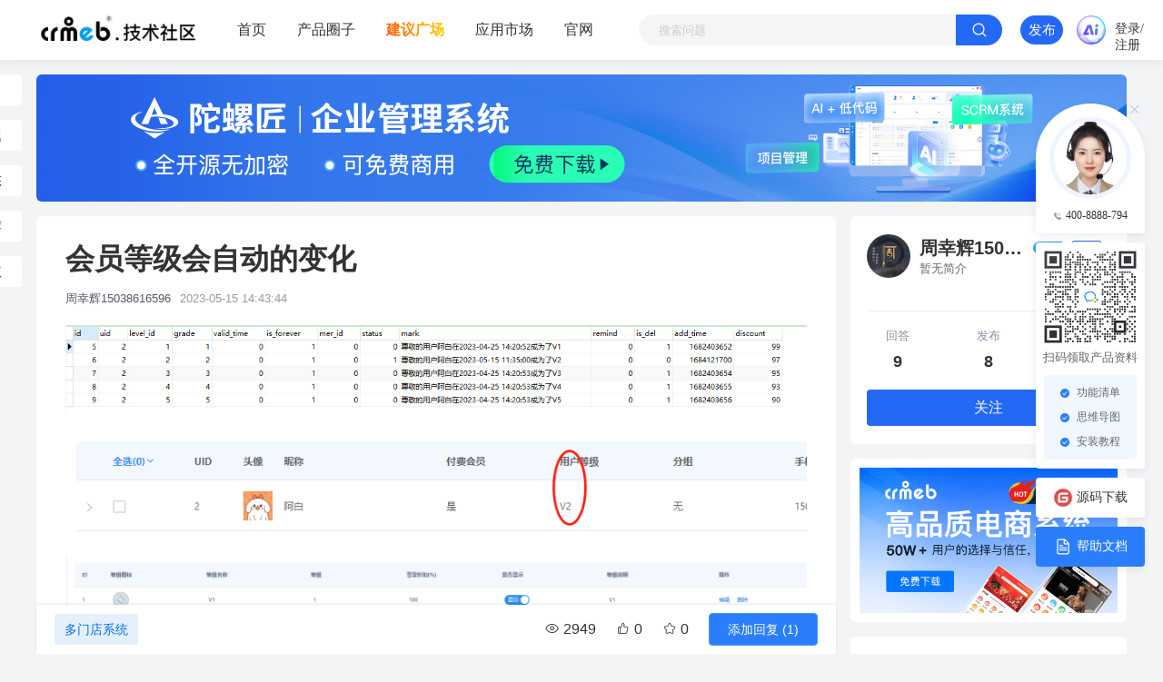

--- FILE ---
content_type: text/html; charset=utf-8
request_url: https://www.crmeb.com/ask/thread/29579.html
body_size: 41109
content:
 
<!DOCTYPE html>
<html lang="zh" xmlns=http://www.w3.org/1999/xhtml>
<head>
    <meta charset="utf-8" />
    <meta name="viewport" content="width=device-width, initial-scale=1, minimum-scale=1, maximum-scale=1" />
    <meta name="renderer" content="webkit|ie-comp|ie-stand">
    <meta http-equiv="X-UA-Compatible" content="IE=edge,chrome=1">
    <meta name="viewport" content="width=device-width,user-scalable=yes, minimum-scale=0.4, initial-scale=0.8,target-densitydpi=low-dpi" />
    <meta http-equiv="Cache-Control" content="no-siteapp" />
    <link rel="shortcut icon" href="/static/images/favicon.ico" type="image/x-icon">
    
<link rel="canonical" href="https://www.crmeb.com/ask/thread/29579"/>
<title>会员等级会自动的变化-CRMEB社区</title>
<meta name="description" content="【产品名称】：多店版【产品版本】：v2.4【部署方式】：linux/win宝塔面板【部署环境】：线上环境【php版本】：7.4【Mysql版本】：5.7【使用终端】：小程序">
<meta name="keywords" content="多店版,版本,环境,部署,产品,终端,使用,Mysql,php,线上,win,面板,宝塔,linux,方式,v2.4,多店版,名称,程序">
<meta data-rh="true" property="og:title" content="会员等级会自动的变化">
<meta data-rh="true" property="og:site_name" content="CRMEB技术社区">
<meta data-rh="true" property="og:type" content="article">
<meta data-rh="true" property="og:description" content="【产品名称】：多店版【产品版本】：v2.4【部署方式】：linux/win宝塔面板【部署环境】：线上环境【php版本】：7.4【Mysql版本】：5.7【使用终端】：小程序">
<meta itemProp="name" content="会员等级会自动的变化"/>
<!-- <script type="text/javascript" charset="UTF-8" src="https://cdn.wwads.cn/js/makemoney.js" async></script> -->

    <!--全局样式-->
<link rel="stylesheet" href="/static/css/bbs/pm.css?version=v2.7.4333?version=v2.7.4333">
<link rel="stylesheet" href="/static/css/bbs/font.css?version=v2.7.4333?version=v2.7.4333">
<link rel="stylesheet" href="/static/css/bbs/width.css?version=v2.7.4333?version=?version=v2.7.4333">
<link rel="stylesheet" href="/static/css/bbs/height.css?version=v2.7.4333?version=v2.7.4333">
<link rel="stylesheet" href="/static/css/bbs/common.css?version=v2.7.4333?version=v2.7.4333">
<link rel="stylesheet" href="/static/css/bbs/iconfont.css?version=v2.7.4333?version=v2.7.4333">
<link rel="stylesheet" href="/static/css/login.css?version=v2.7.4333?version=v2.7.4333">
<!-- <link rel="stylesheet" href="/static/css/bbs/element-ui.css?version=v2.7.4333"> -->
<!-- 动画 -->
<link rel="stylesheet" href="/static/css/animate.min.css?version=v2.7.4333?version=v2.7.4333" />
<link href="/static/css/index.min.css?version=v2.7.4333?version=v2.7.4333" rel="stylesheet">
<script src="/static/js/jquery-1.8.3.min.js?version=v2.7.4333"></script>
<script src="/static/js/bbs/vue.js?version=v2.7.4333"></script>
<!-- <script src="/static/js/bbs/element-ui.js?version=v2.7.4333"></script> -->
<script src="/static/css/index.min.js?version=v2.7.4333"></script>
<script src="/static/js/common-header.js?version=v2.7.4333?version=v2.7.4333"></script>
<script src="/static/js/clipboard.min.js?version=v2.7.4333"></script>
<script src='https://lf-cdn.coze.cn/obj/unpkg/flow-platform/chat-app-sdk/1.1.0-beta.0/libs/cn/index.js'></script>

    
<link rel="stylesheet" href="/static/css/bbs/detail.css?version=v2.7.4333?version=v2.7.4333">
<link rel="stylesheet" href="/static/css/bbs/prism.css?version=v2.7.4333?version=v2.7.4333">
<link rel="stylesheet" href="/static/css/bbs/temwap.css?version=v2.7.4333?version=v2.7.4333">
<link rel="stylesheet" href="/static/css/bbs/global.css?version=v2.7.4333?version=v2.7.4333">
<style>
    /* 动画 */
    @keyframes flash-post {
        0% {
            background-color: #fff;
        }

        50% {
            background-color: #fce2bb;
        }

        100% {
            background-color: #fff;
        }
    }

    .rem-info-pop {
        background: rgb(0 0 0 / 40%) !important;
    }

    .rem-info-pop .popper__arrow {
        border-right-color: rgb(0 0 0 / 40%) !important;
    }

    .rem-info-pop .popper__arrow:after {
        border-right-color: rgb(0 0 0 / 40%) !important;
    }

    .template_aside {
        width: 110px;
        position: fixed;
        top: 66px;
    }

    .template_aside_item {
        width: 100px;
        height: 34px;
        background: #fff;
        border-radius: 4px;
        font-size: 14px;
        line-height: 34px;
        text-align: center;
    }

    .reply-captcha .code .el-input__inner {
        height: 36px;
        line-height: 36px;
    }

    .reply-captcha .captcha img {
        cursor: pointer;
    }

    .reply-captcha .code input::-webkit-outer-spin-button,
    .reply-captcha .code input::-webkit-inner-spin-button {
        -webkit-appearance: none !important;
    }

    .floor {
        margin-right: 10px;
        /*color: #2469F6;*/
        color: #999;
    }

    .floor em {
        font-style: normal;
    }

    .shafa {
        background: #ff8800;
        color: #fff;
        padding: 2px 5px;
    }

    .bandeng {
        background: #a4bb37;
        color: #fff;
        padding: 2px 5px;
    }

    .diban {
        background: #6999ee;
        color: #fff;
        padding: 2px 5px;
    }

    .color_cc {
        color: #999999 !important;
    }

    #articleContent code {
        white-space: pre-wrap;
    }

    @media screen and (min-width: 1700px) {
        .tj-box {
            display: none;
        }

        .tj-slider-box {
            display: block;
        }
    }

    @media screen and (max-width: 1700px) {
        .tj-box {
            display: block;
        }

        .tj-slider-box {
            display: none;
        }
    }

    .dashang img {
        width: 18px;
        height: 18px;
        display: inline-block;
    }

    .dashang {
        display: flex;
        justify-content: center;
        align-items: center;
        color: #E93323;
        font-weight: 400;
        font-size: 14px;
    }

    .dasahng-dialog .dashang-title {
        display: flex;
        justify-content: flex-start;
        align-items: center;
    }

    .dasahng-dialog .el-dialog__header {
        border-bottom: unset;
    }

    .dasahng-dialog .dashang-title .title {
        font-size: 20px;
        font-weight: 600;
        color: #333333;
        margin-right: 6px;
    }

    .dasahng-dialog .dashang-title .user-title {
        font-size: 14px;
        font-weight: 400;
        color: #666666;
    }

    .dasahng-dialog .red {
        color: #E93323;
    }

    .dasahng-dialog .dasahng-content .price-list {
        display: flex;
        flex-wrap: wrap;
        gap: 12px;
        justify-content: center;
    }

    .dasahng-dialog .dasahng-content .price-list .price-tiem {
        width: 137px;
        height: 50px;
        border-radius: 4px;
        background-color: #F3F4F6;
        margin-bottom: 12px;
        text-align: center;
        line-height: 50px;
        font-size: 16px;
        font-weight: 400;
        color: #333333;
        cursor: pointer;
    }

    .dasahng-dialog .dasahng-content .price-list .price-tiem.action {
        background: #E9F0FE;
        border: 1px solid #A4C2FF;
        color: #2469F6;
    }

    .dasahng-dialog .price-l {
        width: 435px;
        margin: 0 auto;
    }

    .dasahng-dialog .price-l .message {
        color: #E93323;
        font-size: 12px;
        font-weight: 400;
        margin-top: 8px;
    }

    .dasahng-dialog .price-l .error .el-input__inner {
        border: 1px solid #E93323;
    }

    .dasahng-dialog .price-l .el-input__inner {
        -moz-appearance: textfield;
        appearance: textfield;
    }

    .dasahng-dialog .price-l .el-input__inner::-webkit-outer-spin-button,
    .dasahng-dialog .price-l .el-input__inner::-webkit-inner-spin-button {
        display: none;
    }

    .dasahng-dialog .dashang-but {
        margin-top: 15px;
        text-align: center;
    }

    .dasahng-dialog .dashang-but .el-button {
        background-color: #2469F6;
        color: #ffffff;
    }

    .dasahng-dialog .dasahng-content-img {
        display: flex;
        justify-content: center;
        text-align: center;
    }

    .dasahng-dialog .dasahng-content-img img {
        width: 160px;
    }

    .dasahng-dialog .dasahng-content-img .tit {
        font-size: 16px;
        color: #333333;
        padding-bottom: 10px;
    }

    .dasahng-dialog .dasahng-content-img .tit-price {
        font-size: 24px;
        font-weight: 600;
        color: #333333;
    }
    .pos-relative{
        position: relative;
    }
    .pos-absolute{
        position: absolute;
        right: 10px;
        bottom: 10px;
    }

    .align-items-center{
        align-items: center;
    }
    .demand .demand_badge{
        width: 65px;
        height: 23px;
    }
</style>

</head>
<body>

<div id="threadDetail" v-cloak>
        <div id="menu" ref="menu" :class="isScrollTop ? 'white_menu' : ''" :style="'backgroundColor: rgba(255,255,255,' + isOpcity + ');position:'+(ask_ad && scrollTopAd ? 'relative':'fixed')">
    <div class="top_nav flex flex-justify-between align-center">
        <div class="flex flex-justify-between align-center">
            <img @click="openPage('/ask')"
                :src="isScrollTop ? '/static/images/ask_dark_logo.png' : '/static/images/ask_logo.png'" alt=""
                class="ask-logo pointer">
            <div class="flex align-center">
                <span class="nav_text" :class="isIndex ? 'nav_active':''" @click="openPage('/ask')">首页</span>
                <span class="nav_text" :class="isAnswer ? 'nav_active':''"
                    @click="openPage('/ask/circle')">产品圈子</span>
                <span class="nav_text colored-text" :class="isPropose ? 'nav_active':''"
                    @click="openPage('/ask/thread/propose')">建议广场</span>
                <!-- <span class="nav_text" @click="navigateTo('/user/user/authGoods')">会员下载</span> -->
                <span class="nav_text" @click="navigateTo('/market')">应用市场</span>
                <span class="nav_text" @click="navigateTo('https://www.crmeb.com')">官网</span>

                <!-- <div v-if="isScrollTop" class="nav_create_btn pointer" @click="release()">发布</div> -->
            </div>
        </div>
        <div class="flex align-center">
            <!-- <div class="nav_text pointer" :class="userInfo.uid ? '' : 'm-r-15'"
                @click="navigateTo('https://www.crmeb.com')">
                <span class="guanwang"></span>
                <span>官网</span>
            </div> -->
            <div v-if="isScrollTop" class="nav_search pointer flex flex-justify-between align-center">
                <input @keyup.enter="openPage('/ask/thread/search?keyword=' + searchValue )" type="text"
                    v-model="searchValue" placeholder="搜索问题" class="h-34 w-340">
                <div class="search-icon" :class="isScrollTop ? 'search-icon-bnt' : ''"
                    @click="openPage('/ask/thread/search?keyword=' + searchValue )">
                    <span class="iconfont iconluntan-sousuo"></span>
                </div>
            </div>
            <div  class="nav_create_btn pointer m-r-15" @click="release(1)">发布</div>
            <a v-if="isScrollTop" id="ai-btn" @click="openai" class="nav_create_btn pointer" href="javascript:void(0)"  style="background-color: transparent;width: unset;margin-right: 10px;margin-left: 0;"><img style="height: 100%" src="/static/images/ai_guanwang.png" alt=""></a>
            <div class="nav_text pointer tongzhi flex align-center p-y-15" v-if="userInfo.uid">
                <el-popover placement="bottom" width="150" trigger="hover" popper-class="p-0">
                    <div class="p-x-20 p-t-20 p-b-10">
                        <div class="flex flex-justify-between align-center m-b-20 pointer"
                            @click="openPage('/ask/user?type=10&msg_type=1&thread_type=5')">
                            <span class="text-666 f-s-14 l-h-16">评论/回复</span>
                            <div class="msg-count" v-if="userInfo.unread_post_num">{{userInfo.unread_post_num || 0}}</div>
                        </div>
                        <div class="flex flex-justify-between align-center m-b-20 pointer"
                            @click="openPage('/ask/user?type=10&msg_type=2&thread_type=1')">
                            <span class="text-666 f-s-14 l-h-16">点赞/收藏</span>
                            <div class="msg-count" v-if="userInfo.unread_appreciate_num">{{userInfo.unread_appreciate_num || 0}}</div>
                        </div>
                        <div class="flex flex-justify-between align-center m-b-20 pointer"
                            @click="openPage('/ask/user?type=10&msg_type=3&thread_type=3')">
                            <span class="text-666 f-s-14 l-h-16">新增粉丝</span>
                            <div class="msg-count" v-if="userInfo.unread_follow_num">{{userInfo.unread_follow_num || 0}}</div>
                        </div>
                        <div class="flex flex-justify-between align-center pointer m-b-10"
                            @click="openPage('/ask/user?type=10&msg_type=4&thread_type=10')">
                            <span class="text-666 f-s-14 l-h-16">官方通知</span>
                            <div class="msg-count" v-if="userInfo.unread_notice_num">{{userInfo.unread_notice_num || 0}}</div>
                        </div>
                    </div>
                    <el-badge slot="reference" :is-dot="(userInfo.unread_notice_num + userInfo.unread_follow_num + userInfo.unread_appreciate_num + userInfo.unread_post_num) > 0">
                        <span class="iconfont iconxiaoxi1"></span>
                    </el-badge>
                </el-popover>
            </div>
            <a class="nav_text pointer tongzhi flex align-center p-y-15" v-if="userInfo.uid && userInfo.is_threads" href="/ask/manage/task">
                <el-badge slot="reference" :is-dot="userInfo.unread_post_num > 0">
                    <span class="iconfont iconpinglunguanli"></span>
                </el-badge>
            </a>
            <div class="nav_text pointer tongzhi flex align-center" v-if="userInfo.uid">
                <el-popover placement="bottom" width="120" trigger="hover" popper-class="p-0">
                    <div class="p-x-20 p-t-20 p-b-10">
                        <div class="flex flex-justify-between align-center m-b-20 pointer"
                            @click="openPage('/ask/user')">
                            <span class="text-666 f-s-14 l-h-16">个人中心</span>
                        </div>
                        <div class="flex flex-justify-between align-center m-b-20 pointer"
                            @click="openPage('/ask/ranking')">
                            <span class="text-666 f-s-14 l-h-16">排行榜</span>
                        </div>
                        <div class="flex flex-justify-between align-center m-b-20 pointer"
                            @click="openPage('/ask/growth')">
                            <span class="text-666 f-s-14 l-h-16">今日任务</span>
                        </div>
                        <div class="flex flex-justify-between align-center m-b-20 pointer"
                             @click="openPage('/ask/user/reward')">
                            <span class="text-666 f-s-14 l-h-16">打赏记录</span>
                        </div>
                        <div v-if="userInfo.is_threads == 2" class="flex flex-justify-between align-center m-b-20 pointer"
                            @click="openPage('/ask/manage/staff')">
                            <span class="text-666 f-s-14 l-h-16">帖子管理</span>
                        </div>
                        <div v-if="userInfo.is_threads == 1" class="flex flex-justify-between align-center m-b-20 pointer"
                             @click="openPage('/ask/management')">
                            <span class="text-666 f-s-14 l-h-16">帖子管理</span>
                        </div>
                        <div class="m-t-15 m-b-10" style="width: 100%;height: 1px;background-color: #eee;"></div>
                        <div class="popover-long-out pointer" @click="longOut">退出登录</div>
                    </div>
                    <el-badge slot="reference">
                        <img class="w-36 h-36 br_50 pointer" :src="userInfo.avatar" alt="">
                    </el-badge>
                </el-popover>
            </div>
            <span class="login_text pointer" @click="login()" v-else>登录/注册</span>
        </div>
    </div>

    <el-drawer
        :size="'360px'"
        :visible.sync="userBox"
        :with-header="false"
        :append-to-body="true"
        style="display:none;"
>
    <div class="user-center" v-cloak>
        <div class="header acea-row row-between">
            <span class="head-title">个人中心</span>
            <span class="iconfont icon-guanbi" @click="userBox = false"></span>
        </div>
        <div class="drawer-container">
            <div>
                <div class="drawer-item">
                    <div class="head acea-row row-middle">
                        <img :src="user.avatar" class="avatar" :alt="user.nickname">
                        <div class="head-text">
                            <div class="text acea-row row-between">
                                <div class="acea-row">
                                    <span class="name">{{user.nickname}}</span>
                                    <span class="count">(ID:{{user.uid}})</span>
                                    <img v-if="user.icon" :src="user.icon" class="level">
                                </div>
                            </div>
                            <div class="head-pro acea-row row-middle">
                                <img v-for="item in user.user_label" :src="item" class="pro-icon" :alt="item">
                            </div>
                        </div>
                        <a href="/user/user" class="acea-row row-middle gengduo" v-if="!isUser">
                            <span class="fant-gengduo">进入</span>
                            <span class="iconfont icon-jinru2 iconluntan-youhua"></span>
                        </a>
                    </div>
                    <ul class="drawer-ul ul-head">
                        <li class="item item3 m-b-8">
                            <span class="text-title">经验:</span>
                            <a class="text-count" href="/user/user">{{user.total_exp}}</a>
                        </li>
                        <li class="item item3 m-b-8">
                            <span class="text-title">用户等级:</span>
                            <a class="text-count" href="/user/user">{{user.level}}</a>
                        </li>
                        <li class="item item3 m-b-8">
                            <span class="text-title">等级折扣:</span>
                            <a class="text-count" href="/user/user">{{user.discount}}%</a>
                        </li>
<!--                        <li class="item item3 m-b-8">-->
<!--                            <span class="text-title">消费金额:</span>-->
<!--                            <a class="text-count" href="/user/user">{{user.consume_price}}</a>-->
<!--                        </li>-->
                        <li class="item item3 m-b-8">
                            <span class="text-title">积分:</span>
                            <a class="text-count" href="/user/user">{{user.integral}}</a>
                            <span class="p-l-8 text-666" v-show="user.deductionPrice">(可抵{{user.deductionPrice}} 元)</span>
                        </li>
                    </ul>
                </div>
                <!--                <div class="drawer-item">-->
                <!--                    <div class="item-head acea-row">-->
                <!--                        <img src="/static/images/xiaoxi.png" class="title-icon" alt="">-->
                <!--                        <span class="title">消息通知</span>-->
                <!--                    </div>-->
                <!--                    <ul class="drawer-ul ul-message">-->
                <!--                        <li class="item item-message">-->
                <!--                            <div class="text-title">公告</div>-->
                <!--                            <a class="text-blue" href="/user/news">{{user.common_count}}</a>-->
                <!--                        </li>-->
                <!--                        <li class="item item-message">-->
                <!--                            <div class="text-title">论坛消息</div>-->
                <!--                            <a class="text-blue" href="/ask/user">{{user.reply_count}}</a>-->
                <!--                        </li>-->
                <!--                    </ul>-->
                <!--                </div>-->
                <div class="drawer-item">
                    <div class="item-head acea-row">
                        <img src="/static/images/luntan.png" class="title-icon" alt="">
                        <span class="title">社区</span>
                        <a class="author_type pointer" href="/ask/manage/staff" v-if="userInfo.is_threads == 2">管理</a>
                        <a class="acea-row row-middle gengduo" href="/ask/user">
                            <span class="fant-gengduo">进入</span>
                            <span class="iconfont iconluntan-youhua icon-jinru2"></span>
                        </a>
                    </div>
                    <ul class="drawer-ul ul-items">
                        <li class="item item4">
                            <div class="text-title">回答</div>
                            <a class="text-blue" href="/ask/user?type=2">{{user.posts_count}}</a>
                        </li>
                        <li class="item item4">
                            <div class="text-title">发布</div>
                            <a class="text-blue" href="/ask/user?type=3">{{user.thread_count}}</a>
                        </li>
                        <li class="item item4">
                            <div class="text-title">经验</div>
                            <a class="text-blue" href="/ask/user">{{user.total_exp}}</a>
                        </li>
                        <li class="item item4">
                            <div class="text-title">动态</div>
                            <a class="text-blue" href="/ask/user?type=5">{{user.reply_count}}</a>
                        </li>
                    </ul>
                </div>
                <div class="drawer-item" v-if="user.agent_info">
                    <div class="item-head acea-row">
                        <img v-if="user.agent_info.types == 0" src="/static/images/provider.png" class="title-icon"
                             alt="">
                        <span class="title" v-if="user.agent_info.agent_type == 1">商家</span>
                        <span class="title" v-else>个人</span>
                        <a class="acea-row row-middle gengduo" href="/user/user/service_user">
                            <span class="fant-gengduo">进入</span>
                            <span class="iconfont icon-jinru2 iconluntan-youhua"></span>
                        </a>
                    </div>
                    <div class="service acea-row row-middle">
                        <span class="service-name" v-if="user.agent_info.agent_type == 1">{{user.agent_info.cor_name}}</span>
                        <span class="service-name" v-else>{{user.agent_info.cor_legal}}</span>
                        <img src="/static/images/label.png" class="label" alt="" v-if="user.agent_info.agent_type == 1">
                    </div>
                    <ul class="drawer-ul ul-items">
                        <li class="item item4">
                            <div class="text-title">余额</div>
                            <a class="text-blue" href="/user/service_user">{{user.agent_info.surp}}</a>
                        </li>
                        <li class="item item4">
                            <div class="text-title">折扣</div>
                            <a class="text-blue" href="/user/service_user">{{user.agent_info.dis}}%</a>
                        </li>
                        <li class="item item4">
                            <div class="text-title">产品</div>
                            <a class="text-blue" :href="'/market/market_detail/'+user.agent_info.id">{{user.agent_info.product_count}}</a>
                        </li>
                        <li class="item item4">
                            <div class="text-title">案例</div>
                            <a class="text-blue" :href="'/market/market_detail/'+user.agent_info.id+'?type=1'">{{user.agent_info.case_count}}</a>
                        </li>
                    </ul>
                </div>
                <div class="drawer-item" v-if="user.is_spread && user.agent_info">
                    <div class="item-head acea-row">
                        <img src="/static/images/popularize.png" class="title-icon" alt="">
                        <span class="title">推广</span>
                        <a class="acea-row row-middle gengduo" href="/user/user/promotion">
                            <span class="fant-gengduo">进入</span>
                            <span class="iconfont icon-jinru2 iconluntan-youhua"></span>
                        </a>
                    </div>

                    <ul class="drawer-ul ul-text">
                        <li class="item item100">
                            <div class="text-title">可提现佣金:</div>
                            <a class="text-count">{{user.broken_commission}}元</a>
                        </li>
                        <li class="item item100">
                            <div class="text-title">累计佣金:</div>
                            <span class="text-count">{{user.commission_count}}元</span>
                        </li>
                        <li class="item item100">
                            <div class="text-title">返佣比例:</div>
                            <span class="text-count">{{ user.store_brokerage_ratio }}%</span>
                        </li>
                        <li class="item item100">
                            <div class="text-title">推广链接:</div>
                            <button class="text-link copy" :data-clipboard-text="user.spread_url">复制推广链接</button>
                        </li>
                    </ul>
                </div>
            </div>
        </div>
    </div>
    <div class="foot">
        <button class="loginout" @click="longOut">退出登录</button>
    </div>
</el-drawer>

</div>
    <div class="container flex mt-66">
        
                <div class="tj-slider-box bg_white br-6 p-10 m-t-16 m-b-70 tj-box">
            <p class="font-bold f-s-14"
               style="text-align: center;display: flex;align-items: center;justify-content: center;">
                推荐应用
                <el-tooltip content="在论坛发布帖子或跟帖回复问题，此处将推荐你账号下的应用市场相关产品及服务"
                            placement="right"
                            popper-class="rem-info-pop">
                    <span class="iconfont iconshuoming" style="margin-left: 3px;color: #aaa;"></span>
                </el-tooltip>
            </p>
            <div class="agent-list m-t-10">
                                <a class="w-100" href="/market/goods_detail/57" target="_blank"
                   v-if="0 < (3-0)">
                    <img class="w-100 h-100 br-6 img_cover" src="https://store.crmeb.net/uploads/store/comment/20210331/bae31a5b3a4720c7b063791e942a1f42.png" alt="智慧社区">
                    <div class="w-100 line2 f-s-12 text-333 m-t-5 m-b-6">智慧社区</div>
                </a>
                                <a class="w-100" href="/market/goods_detail/60" target="_blank"
                   v-if="1 < (3-0)">
                    <img class="w-100 h-100 br-6 img_cover" src="https://store.crmeb.net/uploads/store/comment/20210331/59bbec74bb307418e863db9876b5f9e9.jpg" alt="外卖小程序">
                    <div class="w-100 line2 f-s-12 text-333 m-t-5 m-b-6">外卖小程序</div>
                </a>
                                <a class="w-100" href="/market/goods_detail/56" target="_blank"
                   v-if="2 < (3-0)">
                    <img class="w-100 h-100 br-6 img_cover" src="https://store.crmeb.net/uploads/store/comment/20210331/e73cebb5d880b1fdb9ccbc68514f49c6.jpg" alt="APP定制开发">
                    <div class="w-100 line2 f-s-12 text-333 m-t-5 m-b-6">APP定制开发</div>
                </a>
                                <a class="w-100" href="/market/goods_detail/12" target="_blank"
                   v-if="3 < (3-0)">
                    <img class="w-100 h-100 br-6 img_cover" src="https://store.crmeb.net/uploads/store/comment/20210326/527343bc38fc172c5d9c823a138d1cad.png" alt="通证云">
                    <div class="w-100 line2 f-s-12 text-333 m-t-5 m-b-6">通证云</div>
                </a>
                            </div>
        </div>
                <div>
                        <div class="container mt-82">
                <div class="bg-white br-6 m-t-16 h-140">
                    <a href="https://www.tuoluojiang.com" target="_blank">
                        <img class="h-140 br-6" src="https://oss.crmeb.com/92024202601151604531040.jpg" alt="">
                    </a>
                </div>
            </div>
                        <div style="display: flex;">
                <div class="left w-880 article-box pos pb-50px">
                <div class="template_aside" :style="{left:domToLeft + 'px'}">
                    <div class="template_aside_item m-t-16 pointer" @click="openPage(`/ask/thread/list/${cate_id}`)">全部
                    </div>
                    <div class="template_aside_item m-t-16 pointer"
                        @click="openPage(`/ask/thread/list/${cate_id}?is_common=1`)">常见问题
                    </div>
                    <div class="template_aside_item m-t-16 pointer"
                        @click="openPage(`/ask/thread/list/${cate_id}?is_sticky=1`)">产品动态
                    </div>
                    <div class="template_aside_item m-t-16 pointer"
                        @click="openPage(`/ask/thread/list/${cate_id}?is_essence=1`)">精选推荐
                    </div>
                    <div class="template_aside_item m-t-16 pointer"
                        @click="openPage(`/ask/thread/list/${cate_id}?is_vote=1`)">功能建议
                    </div>
                </div>
            
            


                <div class="article_card m-t-16 article" id="articleInfo">
                    <!-- 帖子基本信息 -->
                    <div class="flex flex-justify-between article-title" style="position: relative">
                        <h1 class="flex-1 demand">
                            <el-dropdown  v-if="showEdit && is_vote" trigger="hover" @command="changeDemandStatus">
                                <span class="el-dropdown-link">
                                    <span class="demand_badge" v-if="demand_status == 0">分析中</span>
                                    <template v-if="is_vote">
                                        <span class="demand_badge demand-status-1" v-if="demand_status == 1">投票中</span>
                                        <span class="demand_badge demand-status-3" v-else-if="demand_status == 3">优化中</span>
                                        <span class="demand_badge demand-status-2" v-else-if="demand_status == 2">已优化</span>
                                    </template>
                                    <span class="demand_badge demand-status-4" v-if="demand_status == 4">已回复</span>
                                    <span class="demand_badge demand-status-5" v-if="demand_status == 5">待规划</span>
                                </span>
                                <el-dropdown-menu slot="dropdown">
                                    <el-dropdown-item
                                        v-for="(opt,index) in statusList"
                                        v-if="opt.value !== undefined"
                                        :key="index"
                                        :command="opt">
                                        {{opt.name}}
                                    </el-dropdown-item>
                                </el-dropdown-menu>
                            </el-dropdown>
                            <div class="el-dropdown" v-else-if="is_vote">
                                <span class="demand_badge" v-if="demand_status == 0">分析中</span>
                                <template v-if="is_vote">
                                    <span class="demand_badge demand-status-1" v-if="demand_status == 1">投票中</span>
                                    <span class="demand_badge demand-status-3" v-else-if="demand_status == 3">优化中</span>
                                    <span class="demand_badge demand-status-2" v-else-if="demand_status == 2">已优化</span>
                                </template>
                                <span class="demand_badge demand-status-4" v-if="demand_status == 4">已回复</span>
                                <span class="demand_badge demand-status-5" v-if="demand_status == 5">待规划</span>
                            </div>
                            会员等级会自动的变化</h1>
                        <div v-if="is_floor" class="floor" style="width: 74px;position: absolute;top: 0;right: 10px">
                            <img src="/static/images/floor.png" alt="" style="width: 100%">
                        </div>
                        <div class="flex align-center f-s-14 h-20 m-t-20 article-manage">
                            <div class="m-l-22 text_blue pointer" v-if="showEdit">
                                <el-dropdown trigger="click" @command="handleCommand">
                                    <span class="el-dropdown-link text_blue">
                                        <span class="iconfont iconluntan-guanli"></span>
                                        <span class="guanli_text">管理</span>
                                    </span>
                                    <el-dropdown-menu slot="dropdown">
                                        <el-dropdown-item command="management" v-show="showManagement">
                                            <span class="f-s-18 iconfont iconluntan-xuanzefenlei"></span> 管理
                                        </el-dropdown-item>
                                        <el-dropdown-item command="edit">
                                            <span class="f-s-18 iconfont iconluntan-bianji2"></span> 编辑
                                        </el-dropdown-item>
                                        <el-dropdown-item command="delete">
                                            <span class="f-s-18 iconfont iconluntan-shanchu1"></span> 删除
                                        </el-dropdown-item>
                                    </el-dropdown-menu>
                                </el-dropdown>
                            </div>
                        </div>
                    </div>
                    <!-- 用户信息 -->
                    <div class="flex f-s-13 text-999 flex flex-justify-between align-center m-t-12 article-info-box">
                        <div>
                                                        <span class="nickname m-r-6 pointer"
                                @click="openPage('/ask/user?uid=' + thread_uid)">周幸辉15038616596</span>
                                                        <span class="time">2023-05-15 14:43:44</span>
                        </div>
                        <div>
                            <div class="cate_sm_badge" v-if="userInfo.user_manage.is_threads">其他</div>
                                                    </div>
                    </div>
                    <div v-if="!is_member_show || (is_member_show && loginStatus)">
                        <!-- 帖子内容 -->
                        <div class="m-t-14 editor-content-view article-content" id="articleContent" v-pre>
                            <p style="text-align: justify;"><img src="https://oss.crmeb.com/a47c5202305151443187130.png" alt="a47c5202305151443187130.png" data-href="https://oss.crmeb.com/a47c5202305151443187130.png" style=""></p><p style="text-align: justify;"><img src="https://oss.crmeb.com/b7622202305151443238184.png" alt="b7622202305151443238184.png" data-href="https://oss.crmeb.com/b7622202305151443238184.png" style=""></p><p style="text-align: justify;"><img src="https://oss.crmeb.com/7510b202305151443278008.png" alt="7510b202305151443278008.png" data-href="https://oss.crmeb.com/7510b202305151443278008.png" style=""></p><p><br></p><p style="text-align: justify;"><br></p><p style="text-align: justify;">【产品名称】： 多店版 </p><p style="text-align: justify;">【产品版本】：v2.4</p><p style="text-align: justify;">【部署方式】：linux/win宝塔面板</p><p style="text-align: justify;">【部署环境】：线上环境</p><p style="text-align: justify;">【php版本】：7.4</p><p style="text-align: justify;">【Mysql版本】：5.7</p><p style="text-align: justify;">【使用终端】：小程序</p><p style="text-align: justify;"><br></p>                        </div>
                        <!-- 附件列表 -->
                                                <div v-if="is_vote && voteData" class="suggested-vote m-t-18" :class="{'vote-progress-box': voteData.voteInfo}">
                            <div class="text-999 f-s-12 m-b-10" v-if="voteData.voteSum">{{voteData.voteSum}} 人已参与</div>
                            <div v-if="voteData.voteInfo == null && demand_status == 1" class="vote-mode">
                                <div class="vote-item support" @click="vote(1)">
                                    <span class="iconfont iconzhichi m-r-7"></span> 支持</div>
                                <div class="vote-item oppose" @click="vote(0)">
                                    <span class="iconfont iconfandui m-r-7"></span> 反对</div>
                            </div>
                            <!-- 支持率进度条-->
                            <template v-else>
                                <template v-if="voteData.voteSum">
                                <div class="vote-progress">
                                        <div class="vote-progress-bar support-bar" :class="{'b-rd-4': voteData.approvePercent == 100}" :style="{width: voteData.approvePercent + '%'}"></div>
                                        <div class="line-mid"></div>
                                        <div class="vote-progress-bar oppose-bar" :class="{'b-rd-4': voteData.noApprovePercent == 100}" :style="{width: voteData.noApprovePercent + '%'}"></div>
                                </div>
                                <div class="flex justify-between m-t-10 f-s-12">
                                    <div>
                                        <span class="text-2469F6">{{voteData.approvePercent}}% 支持</span>
                                        <span v-if="voteData.voteInfo && voteData.voteInfo.status == 1" class="text-999">(我选择)</span>
                                    </div>
                                    <div>
                                        <span class="text-FF9A03">{{voteData.noApprovePercent}}% 反对</span>
                                        <span v-if="voteData.voteInfo && voteData.voteInfo.status == 0" class="text-999">(我选择)</span>
                                    </div>
                                </div>
                                </template>
                            </template>
                        </div>
                                            </div>
                    <div v-else>
                        <div class="m-t-14 editor-content-view article-content">
                            请登录后查看
                        </div>
                    </div>
                    <p class="border-bottom m-t-16"></p>
                    <!-- 编辑信息 -->
                    <div class="f-s-12 text-999 article-edit-info"
                        style="display: flex;flex-wrap: nowrap;align-content: center;justify-content: space-between;align-items: center;">
                        <div>
                            <!-- 内容标签 -->
                            <div class="m-t-5 flex flex-wrap article-tags">
                                                                <span class="info_label_badge pointer m-t-8"
                                    @click="openPage('/ask/thread/label?label=%E5%A4%9A%E5%BA%97%E7%89%88')">多店版</span>
                                                            </div>
                            <p class="m-t-10">碳中和炼金术士 最后编辑于2023-05-23 10:14:17</p>
                        </div>
                        <el-button v-if="userInfo.user_manage.is_threads && !is_floor" type="primary" size="medium"
                                class="pointer m-t-10" @click="chatGpt()" style="background: #2A7EFB;">
                            <span>快捷回复</span>
                        </el-button>
                    </div>
                    <!-- 分割线 -->
                    <!--                <p class="border-bottom m-t-16"></p>-->
                    <!-- 帖子分类 -->
                    <!--                <div class="flex flex-justify-between align-center m-t-16 article-footer">-->
                    <!--                    <span class="cate_badge"-->
                    <!--                          @click="openPage('/ask/thread/list/' + cate_id)">多门店系统</span>-->
                    <!--                    <div class="flex nickname f-s-14">-->
                    <!--                        <div>-->
                    <!--                            <span class="iconfont iconluntan-liulanliang"></span>-->
                    <!--                            <span>2949</span>-->
                    <!--                        </div>-->
                    <!--                        <div class="m-l-22 pointer" @click="giveLike(post_id,1)">-->
                    <!--                            <span class="iconfont"-->
                    <!--                                  :class="isLike ? 'iconluntan-dianzan-yidian' : 'iconluntan-dianzan'"></span>-->
                    <!--                            <span>{{like_count}}</span>-->
                    <!--                        </div>-->
                    <!--                        <div class="m-l-22 pointer" @click="giveCollect()">-->
                    <!--                            <span class="iconfont"-->
                    <!--                                  :class="is_collect ? 'iconshoucang-yixuan' : 'iconshoucang-weixuan'"></span>-->
                    <!--                            <span>{{collect_count}}</span>-->
                    <!--                        </div>-->
                    <!--                        <div v-show="userInfo.is_threads" class="m-l-22 pointer" @click="chatGpt()">-->
                    <!--                            <span style="color: blue;">GPT</span>-->
                    <!--                        </div>-->
                    <!--                    </div>-->
                    <!--                </div> -->
                </div>
                <div class="article_card m-t-16 m-b-16 article-comment">
                    <div class="flex m-t-10 m-b-10">
                        <img class="avatar w-36 h-36"
                            :src="userInfo.avatar ? userInfo.avatar : '/static/images/bbs/avatar.png'" alt=""
                            onerror="this.src='/static/images/bbs/avatar.png'">
                        <div class="new_reply">
                            <el-input ref="replyModalInput" v-paste="handleParse" type="textarea"
                                    :autosize="{ minRows: 4, maxRows: 10}" maxlength="1000" show-word-limit
                                    placeholder="快来说两句吧..." class="textarea" v-model="new_reply">
                            </el-input>
                            <div class="flex" v-if="replyPicList.length">
                                <div class="reply_picture" v-for="(item,index) in replyPicList" :key="index">
                                    <div class="del" @click="picDel(index)">
                                        <svg width="12" height="12" viewBox="0 0 12 12" fill="none"
                                            xmlns="http://www.w3.org/2000/svg">
                                            <rect data-v-48a7e3c5="" data-v-7c7c7498="" width="12" height="12" rx="2"
                                                fill="#86909C"></rect>
                                            <path fill-rule="evenodd" clip-rule="evenodd"
                                                d="M5.98095 5.49307L8.22012 3.25389C8.28521 3.18881 8.39074 3.18881 8.45582 3.25389L8.69153 3.4896C8.75661 3.55468 8.75661 3.66021 8.69153 3.7253L6.45235 5.96447L8.69153 8.20364C8.75661 8.26873 8.75661 8.37426 8.69153 8.43934L8.45582 8.67505C8.39074 8.74013 8.28521 8.74013 8.22012 8.67505L5.98095 6.43587L3.74178 8.67505C3.67669 8.74013 3.57116 8.74013 3.50608 8.67505L3.27037 8.43934C3.20529 8.37426 3.20529 8.26873 3.27037 8.20364L5.50954 5.96447L3.27037 3.7253C3.20529 3.66021 3.20529 3.55468 3.27037 3.4896L3.50608 3.25389C3.57116 3.18881 3.67669 3.18881 3.74178 3.25389L5.98095 5.49307Z"
                                                fill="white"></path>
                                        </svg>
                                    </div>
                                    <img :src="item" class="w-64 h-64" alt="">
                                </div>
                            </div>
                        </div>
                    </div>
                    <div class="flex flex-justify-between align-center">
                        <div class="m-l-50 flex">
                            <el-upload :action="imageUrl" :on-success="handleSuccess" :before-upload="beforeUpload"
                                    :headers="myHeaders" :show-file-list="false" multiple>
                                <span class="iconfont iconluntan-tupian pointer" style="font-size: 20px;"></span>
                            </el-upload>
                            <el-upload class="pointer m-l-20" :action="fileUrl" :headers="myHeaders"
                                    :on-remove="handleRemove" :on-success="handleFileSuccess"
                                    :before-remove="beforeRemove"
                                    multiple :limit="3" accept=".zip" :on-exceed="handleExceed" :file-list="fileList">
                                <span class="iconfont iconluntan-fujian f-s-20"></span>
                            </el-upload>
                        </div>

                        <div v-if="is_captcha" style="display: flex" class="reply-captcha">
                            <div class="captcha" style="width: 150px;height: 36px;margin-right: 10px">
                                <img :src="captchaCode" alt="" style="width: 100%;height: 100%"
                                    @click="captchaCode = captchaCodehost+'&time='+Math.random()">
                            </div>
                            <div class="code" style="margin-right: 10px;width: 120px">
                                <el-input v-model="captchaValue" maxlength="4" placeholder="请输入验证码"></el-input>
                            </div>
                            <div class="reply_button pointer" @click="replyChange(post_id)">回复</div>
                        </div>
                        <div v-else class="reply_button pointer" @click="replyChange(post_id)">回复</div>
                    </div>
                </div>
                <!-- 评论区 -->
                <div class="article_card m-t-16 m-b-16 article-comment">

                    <div class="flex flex-justify-between align-center">
                        <span class="f-s-18 f-w-500">回复（{{post_count}}) <span v-if="userInfo.uid"
                                                                                class="f-s-14 pointer text_blue"
                                                                                @click="getList">{{!is_user ? '我的回复'
                                :'全部回复'}}</span></span>
                        <div class="f-s-14 pointer" class="text_blue">
                            <!--                        <span class="iconfont iconpaixu"></span><span> 回复从新到旧</span>-->
                            <el-dropdown trigger="click" @command="paixuCommand">
                                <span class="el-dropdown-link text_blue">
                                    <span class="iconfont iconpaixu"></span>
                                    <span class="guanli_text">排序</span>
                                </span>
                                <el-dropdown-menu slot="dropdown">
                                    <el-dropdown-item command="moren">
                                        <span class="f-s-18 iconfont"></span> 默认正序
                                    </el-dropdown-item>
                                    <el-dropdown-item command="daoxu">
                                        <span class="f-s-18 iconfont"></span> 回复倒序
                                    </el-dropdown-item>
                                    <el-dropdown-item command="dianzan">
                                        <span class="f-s-18 iconfont"></span> 点赞倒序
                                    </el-dropdown-item>
                                </el-dropdown-menu>
                            </el-dropdown>
                        </div>
                    </div>
                    <!--评论列表-->
                    <div class=" p-t-20 p-b-22" v-for="(item,index) in replyList" :key="index"
                        :class="index === replyList.length-1? '' : 'dash-border-bottom'" :ref="'posts' + item.id">
                        <div class="flex">
                            <el-popover placement="bottom-start" popper-class="p-0" width="304" trigger="hover"
                                        @show="getUserPopoverData(item.user_id)">
                                <div class="popover-user-info" v-loading="userPopoverLoading">
                                    <div class="user-info-header flex align-center m-b-18 pointer"
                                        @click.stop="openNewPage('/ask/user?uid=' + userPopoverData.uid)">
                                        <img class="w-48 h-48 m-r-10 br_50" :src="userPopoverData.avatar" alt="">
                                        <div class="flex-1 flex flex-column flex-justify-between">
                                            <div class="flex align-center">
                                                <span
                                                        class="nickname text-333 font-bold max-w-6em f-s-20 line1">{{userPopoverData.nickname}}</span>
                                                <span class="user-level-tag m-l-10"
                                                    v-if="userPopoverData.bbs_level_info">LV.{{userPopoverData.bbs_level_info.bbs_level
                                                    }}</span>
                                            </div>
                                            <!-- 简介 -->
                                            <div class="user-introduce text-666 f-s-13 line1">
                                                {{userPopoverData.title || '暂无简介' }}
                                            </div>
                                        </div>
                                    </div>
                                    <!-- 徽章 -->
                                    <div class="user-badge flex flex-wrap align-center">
                                        <img v-for="(badge,index) in userPopoverData.user_labels" class="w-32 h-32 br_50"
                                            :src="badge" alt="" srcset="">
                                    </div>
                                    <!-- 分割线 -->
                                    <div class="m-t-18 m-b-18" style="height: 1px;background: #eee;"></div>
                                    <!-- 关注信息 -->
                                    <div class="user-follow flex align-center flex-justify-between p-0-21">
                                        <div class="flex flex-column align-center">
                                            <div class="f-w-400 f-s-13 text-8590A6 m-b-10">回答</div>
                                            <div class="text-333 font-bold f-s-18 l-h-18">{{userPopoverData.posts_count ||
                                                0}}
                                            </div>
                                        </div>
                                        <div class="flex flex-column align-center">
                                            <div class="f-w-400 f-s-13 text-8590A6 m-b-10">发布</div>
                                            <div class="text-333 font-bold f-s-18 l-h-18">{{userPopoverData.thread_count ||
                                                0}}
                                            </div>
                                        </div>
                                        <div class="flex flex-column align-center">
                                            <div class="f-w-400 f-s-13 text-8590A6 m-b-10">粉丝</div>
                                            <div class="text-333 font-bold f-s-18 l-h-18">{{userPopoverData.fans_num ||
                                                0}}
                                            </div>
                                        </div>
                                    </div>
                                    <!-- 按钮 -->
                                    <div class="user-btn flex align-center flex-justify-center pointer"
                                        @click.stop="followUser(userPopoverData)">{{ userPopoverData.is_follow ? '已关注' :
                                        '关注' }}
                                    </div>
                                </div>
                                <div class="pos h-36" slot="reference">
                                    <img class="avatar w-36 h-36 pointer"
                                        :src="item.user_info.avatar ? item.user_info.avatar : item.avatar ? item.avatar : '/static/images/bbs/avatar.png'"
                                        alt="" onerror="this.src='/static/images/bbs/avatar.png'"
                                        @click.stop="openPage('/ask/user?uid=' + item.user_id)">
                                    <img v-if="item.user_info && item.user_info.is_agent"
                                        src="/static/images/bbs/agent_pic.png" alt="" class="w-16"
                                        style="position: absolute;bottom: -4px;right: -4px;">
                                </div>
                            </el-popover>

                            <div class="m-l-16 w-100p">
                                <div class="flex f-s-16 flex-justify-between">
                                    <div class="flex flex-x-center">
                                        <p class="font-bold pointer flex align-center l-h-16" style="white-space: nowrap;"
                                        @click.stop="openPage('/ask/user?uid=' + item.user_id)">
                                            {{item.user_info.nickname ? item.user_info.nickname : item.user_name}}
                                            <span class="user-level-tag m-l-10">LV.{{ item.user_info.bbs_level || item.bbs_level }}</span>
                                        </p>
                                        <el-popover
                                                v-if="item.user_info.contact_code && userInfo.product_label && userInfo.product_label.includes(119 + '')"
                                                placement="top-start" trigger="hover">
                                            <el-image slot="reference" class="contact-code"
                                                    src="/static/images/bbs/help.png"
                                                    :preview-src-list="[item.user_info.contact_code]">
                                            </el-image>
                                            <img class="contact-code-img" :src="item.user_info.contact_code" alt="">
                                        </el-popover>
                                        <p>
                                            <span class="author_type" v-if="item.user_id == thread_uid">作者</span>
                                            <span class="author_type" v-else-if="item.user_info.is_threads">管理员</span>
                                            <span class="author_type" v-else-if="item.user_info.is_agent"
                                                @click.stop="navigateTo('/market/market_detail/' + item.user_info.aid)">企业</span>
                                        </p>
                                        <div class="flex align-center flex-wrap">
                                            <img class="w-22 h-22 user_label_badge"
                                                v-for="(itemn,indexn) in item.user_info.labels" :key="indexn" :src="itemn"
                                                alt="">
                                        </div>
                                    </div>

                                    <div class="flex" v-if="userInfo.user_manage.is_threads !== 0">
                                        <span class="floor"><em>{{item.floor}}</em><sup>#</sup></span>
                                        <!-- 是否加入精选 -->
                                        <template v-if="is_like_ask">
                                            <span v-if="item.is_madman == 0" class="text-blue pointer f-s-14"
                                                @click="isMadman(item)">加入精选</span>
                                            <span class="text-blue pointer f-s-14" v-else @click="isMadman(item)">已精选</span>
                                        </template>
                                        <span v-if="item.note_id == 0" class="text-blue pointer f-s-14 p-l-10"
                                            @click="syncGitee(item)">同步到gitee</span>
                                        <span class="p-l-10" v-else>已同步到gitee</span>
                                        <span @click="getSuggest(item)"
                                            class="text-blue pointer p-l-20 f-s-14">{{item.is_suggest == 1? '取消推荐':
                                            '推荐'}}
                                        </span>
                                    </div>
                                    <span v-else-if="userInfo.uid == thread_uid" @click="getSuggest(item)">

                                        <span class="text-blue pointer p-l-20 f-s-14">{{item.is_suggest == 1? '取消推荐':
                                        '推荐'}}</span>

                                        <span v-if="item.note_id != 0" style="font-size: 14px;color: #FF9A03;">【已收集】</span>
                                    </span>
                                    <div class="flex" v-else>

                                        <span v-if="is_like_ask">
                                            <span class="floor" ><em>{{item.floor}}</em><sup>#</sup></span>
                                        </span>
                                        <span v-else>
                                            <span class="shafa" v-if="item.floor == 1">沙发</span>
                                            <span class="bandeng" v-else-if="item.floor == 2">板凳</span>
                                            <span class="diban" v-else-if="item.floor == 3">地板</span>
                                            <span class="floor" v-else><em>{{item.floor}}</em><sup>#</sup></span>
                                        </span>

                                        <span v-if="item.note_id != 0" style="font-size: 14px;color: #FF9A03;">【已收集】</span>
                                    </div>

                                </div>
                                <div class="dash-border-bottom m-t-6 p-b-10 flex flex-justify-between">
                                    <div class="f-s-13 m-t-6 p-b-5 text-999 flex-1">
                                        {{item.user_info.title || '暂无简介'}}
                                    </div>
                                    <div  v-if="item.is_madman == 1" class="gradient-card m-t-6 m-l-20" >
                                        <img class="h-28" :src="like_label_img" alt="">
                                    </div>
                                </div>
                                <div class="flex flex-justify-between">
                                    <div :class="{'gradient-text': item.is_madman == 1}">
                                        <div class="f-s-14 m-t-15 reply_content text-333"
                                        :class="{'color_cc': item.deleted_user_id !== null
                                        }" v-html="item.content"></div>
                                    </div>
                                </div>

                                <div class="flex flex-wrap m-t-8 m-b-2" v-if="item.images.length">
                                    <!-- <img class="w-98 h-98 d-block m-r-10 img_cover" v-for="(itemb,indexb) in item.images" :key="indexb" :src="itemb" alt=""> -->
                                    <el-image class="w-146 h-80 d-block m-r-10" fit="cover"
                                            v-for="(itemb,indexb) in item.images" :key="indexb" :src="itemb"
                                            :preview-src-list="item.images">
                                    </el-image>
                                </div>
                                <div class="m-t-14 fujian flex flex-justify-between"
                                    v-for="(itemf,indexf) in item.enclosure" :key="indexf">
                                    <div class="flex align-center h-50">
                                        <img class="w-18"
                                            src="https://imgcache.qq.com/operation/dianshi/other/zip-outlined.8c5d95e8746ea9a5b940a03e8f83d5b1ddba0211.png"
                                            alt="附件">
                                        <div class="m-l-10 f-s-12">
                                            <p>{{itemf.name}}</p>
                                        </div>
                                    </div>
                                    <div class="flex align-center h-50 f-s-12">
                                        <a class="text-666" :href="itemf.url" download>下载</a>
                                    </div>
                                </div>
                            </div>
                        </div>
                        <div class="flex flex-justify-between align-center m-t-8 p-l-52 p-r-22">
                            <span class="text-999 f-s-12">{{item.created_at}}&nbsp; {{item.ip_address}}</span>
                            <div class="dianzanhuifu flex flex-justify-between align-center">
                                <div class="pointer dashang" @click="dashangClick(item,index,-1)"
                                    v-if="item.is_reward == 0 && isUserReward">
                                    <img src="/static/images/hongbao.png" alt=""><span>打赏</span>
                                </div>
                                <div class="pointer dashang" v-if="item.is_reward == 1">
                                    <img src="/static/images/hongbao.png" alt=""><span>已打赏¥{{item.reward_price}}</span>
                                </div>
                                <div class="pointer m-l-22" @click="giveLike(item,2)">
                                    <span class="iconfont"
                                        :class="item.is_like ? 'iconluntan-dianzan-yidian' : 'iconluntan-dianzan'"></span>
                                    <span :class="item.is_like ? 'text-red' : ''">{{item.like_count}}</span>
                                </div>
                                <div class="m-l-22 pointer" @click="shareClick(item)">
                                    <span class="iconfont iconluntanyidongduan-zhuanfa"></span>
                                    <span>分享</span>
                                </div>
                                <div class="m-l-22 pointer" @click="replyComment(item)">
                                    <span class="iconfont iconluntan-pinglun"></span>
                                    <span>{{item.showReply ? '取消回复' : '回复'}}</span>
                                </div>
                                <div class="m-l-22 pointer" v-if="showEdit" @click="replyDel(item,index,1)">
                                    <span class="iconfont iconluntan-shanchu1"></span>
                                    <span>删除</span>
                                </div>
                            </div>
                        </div>
                        <div v-show="item.showReply">
                            <div class="flex m-t-12 m-l-40">
                                <div class="new_reply bg_white" style="border-color: #1e80ff;">
                                    <el-input v-paste="handleParse" type="textarea" :autosize="{ minRows: 4, maxRows: 10}"
                                            maxlength="1000" show-word-limit
                                            :placeholder="'回复' + item.user_info.nickname + '...'" class="textarea"
                                            v-model="new_reply_child">
                                    </el-input>
                                    <div class="flex" v-if="replyChildPicList.length">
                                        <div class="reply_picture" v-for="(item,index) in replyChildPicList" :key="index">
                                            <div class="del" @click="picChildDel(index)">
                                                <svg width="12" height="12" viewBox="0 0 12 12" fill="none"
                                                    xmlns="http://www.w3.org/2000/svg">
                                                    <rect data-v-48a7e3c5="" data-v-7c7c7498="" width="12" height="12"
                                                        rx="2" fill="#86909C"></rect>
                                                    <path fill-rule="evenodd" clip-rule="evenodd"
                                                        d="M5.98095 5.49307L8.22012 3.25389C8.28521 3.18881 8.39074 3.18881 8.45582 3.25389L8.69153 3.4896C8.75661 3.55468 8.75661 3.66021 8.69153 3.7253L6.45235 5.96447L8.69153 8.20364C8.75661 8.26873 8.75661 8.37426 8.69153 8.43934L8.45582 8.67505C8.39074 8.74013 8.28521 8.74013 8.22012 8.67505L5.98095 6.43587L3.74178 8.67505C3.67669 8.74013 3.57116 8.74013 3.50608 8.67505L3.27037 8.43934C3.20529 8.37426 3.20529 8.26873 3.27037 8.20364L5.50954 5.96447L3.27037 3.7253C3.20529 3.66021 3.20529 3.55468 3.27037 3.4896L3.50608 3.25389C3.57116 3.18881 3.67669 3.18881 3.74178 3.25389L5.98095 5.49307Z"
                                                        fill="white"></path>
                                                </svg>
                                            </div>
                                            <img :src="item" class="w-64 h-64" alt="">
                                        </div>
                                    </div>
                                </div>
                            </div>
                            <div class="border-bottom flex flex-justify-between align-center p-b-40" style="margin-top: 5px">
                                <div class="flex m-l-54">
                                    <el-upload :action="imageUrl" :on-success="handleSuccess" :before-upload="beforeUpload"
                                            :headers="myHeaders" :show-file-list="false" multiple>
                                        <span class="iconfont iconluntan-tupian pointer" style="font-size: 20px;"></span>
                                    </el-upload>
                                    <el-upload class="pointer m-l-20" :action="fileUrl" :headers="myHeaders"
                                            :on-remove="handleRemove" :on-success="handleFileSuccess"
                                            :before-remove="beforeRemove" multiple :limit="3" accept=".zip"
                                            :on-exceed="handleExceed" :file-list="fileList">
                                        <span class="iconfont iconluntan-fujian f-s-20"></span>
                                    </el-upload>
                                </div>
                                <div v-if="is_captcha" style="display: flex" class="reply-captcha">
                                    <div class="captcha" style="width: 150px;height: 36px;margin-right: 10px">
                                        <img :src="captchaCode" alt="" style="width: 100%;height: 100%"
                                            @click="captchaCode = captchaCodehost+'&time='+Math.random()">
                                    </div>
                                    <div class="code" style="margin-right: 10px;width: 120px">
                                        <el-input v-model="captchaValue" maxlength="4"
                                                placeholder="请输入验证码"></el-input>
                                    </div>
                                    <div class="reply_button pointer" @click="replyChange(item.id)">回复</div>
                                </div>
                                <div v-else class="reply_button pointer" @click="replyChange(item.id)">回复</div>
                            </div>
                        </div>
                        <!-- 子评论 -->
                        <div class="m-l-52 p-x-20 p-y-15 bg-f9 br-6 m-t-20" v-if="item.posts.length">
                            <div class="children_reply" :class="indexc === ((item.showAllPosts ? item.posts.length : Math.min(item.posts.length, 3)) - 1) ? '' : 'border-bottom-line'"
                                v-for="(itemc,indexc) in (item.showAllPosts ? item.posts : item.posts.slice(0,3))"
                                :key="indexc" :ref="'posts' + itemc.id">
                                <div class="flex">
                                    <el-popover placement="bottom-start" popper-class="p-0" width="304" trigger="hover"
                                                @show="getUserPopoverData(itemc.user_id)">
                                        <div class="popover-user-info" v-loading="userPopoverLoading">
                                            <div class="user-info-header flex align-center m-b-18 pointer"
                                                @click.stop="openNewPage('/ask/user?uid=' + userPopoverData.uid)">
                                                <img class="w-48 h-48 m-r-10 br_50" :src="userPopoverData.avatar" alt="">
                                                <div class="flex-1 flex flex-column flex-justify-between">
                                                    <div class="flex align-center">
                                                        <span
                                                                class="nickname text-333 font-bold max-w-6em f-s-20 line1">{{userPopoverData.nickname}}</span>
                                                        <span class="user-level-tag m-l-10"
                                                            v-if="userPopoverData.bbs_level_info">LV.{{userPopoverData.bbs_level_info.bbs_level
                                                            }}</span>
                                                    </div>
                                                    <!-- 简介 -->
                                                    <div class="user-introduce text-666 f-s-13 line1">
                                                        {{userPopoverData.title || '暂无简介' }}
                                                    </div>
                                                </div>
                                            </div>
                                            <!-- 徽章 -->
                                            <div class="user-badge flex flex-wrap align-center">
                                                <img v-for="(badge,index) in userPopoverData.user_labels"
                                                    class="w-32 h-32 br_50"
                                                    :src="badge" alt="" srcset="">
                                            </div>
                                            <!-- 分割线 -->
                                            <div class="m-t-18 m-b-18" style="height: 1px;background: #eee;"></div>
                                            <!-- 关注信息 -->
                                            <div class="user-follow flex align-center flex-justify-between p-0-21">
                                                <div class="flex flex-column align-center">
                                                    <div class="f-w-400 f-s-13 text-8590A6 m-b-10">回答</div>
                                                    <div class="text-333 font-bold f-s-18 l-h-18">
                                                        {{userPopoverData.posts_count ||
                                                        0}}
                                                    </div>
                                                </div>
                                                <div class="flex flex-column align-center">
                                                    <div class="f-w-400 f-s-13 text-8590A6 m-b-10">发布</div>
                                                    <div class="text-333 font-bold f-s-18 l-h-18">
                                                        {{userPopoverData.thread_count ||
                                                        0}}
                                                    </div>
                                                </div>
                                                <div class="flex flex-column align-center">
                                                    <div class="f-w-400 f-s-13 text-8590A6 m-b-10">粉丝</div>
                                                    <div class="text-333 font-bold f-s-18 l-h-18">{{userPopoverData.fans_num
                                                        ||
                                                        0}}
                                                    </div>
                                                </div>
                                            </div>
                                            <!-- 按钮 -->
                                            <div class="user-btn flex align-center flex-justify-center pointer"
                                                @click.stop="followUser(userPopoverData)">{{ userPopoverData.is_follow ?
                                                '已关注' :
                                                '关注' }}
                                            </div>
                                        </div>
                                        <div class="pos h-36" slot="reference">
                                            <img class="w-26 h-26 pointer m-r-8 br-50"
                                                :src="itemc.user_info.avatar ? itemc.user_info.avatar : itemc.avatar ? itemc.avatar : '/static/images/bbs/avatar.png'"
                                                alt="">
                                        </div>
                                    </el-popover>
                                    <div class="flex-1">
                                        <div class="flex f-s-15 flex-x-center">
                                            <p v-if="itemc.comment_post_id">
                                            <p v-if="itemc.user_info.nickname" class="font-bold pointer"
                                            @click.stop="openPage('/ask/user?uid=' + itemc.user_id)">
                                                {{itemc.user_info.nickname}}</p>
                                            <p v-else class="font-bold pointer"
                                            @click.stop="openPage('/ask/user?uid=' + itemc.user_id)">
                                                {{itemc.user_name}}</p>
                                            <span class="text-666 p-l-6 p-r-6" v-if="itemc.comment_user_id">回复</span>
                                            <span class="font-bold"
                                                v-if="itemc.comment_user_id">{{itemc.comment_user_info.nickname}}</span>
                                            <el-popover v-if="itemc.comment_user_id && itemc.comment_user_info.contact_code"
                                                        placement="top-start" trigger="hover">
                                                <el-image slot="reference" class="contact-code"
                                                        src="/static/images/bbs/help.png"
                                                        :preview-src-list="[itemc.comment_user_info.contact_code]">
                                                </el-image>
                                                <img class="contact-code-img" :src="itemc.comment_user_info.contact_code"
                                                    alt="">
                                            </el-popover>
                                            </p>
                                        </div>
                                        <div class="reply_content f-s-14" v-html="itemc.content"></div>
                                        <div class="flex flex-wrap m-t-8 m-b-2" v-if="itemc.images.length>0">
                                            <!-- <img class="w-98 h-98 d-block m-r-10 img_cover" v-for="(itemt,indext) in itemc.images" :key="indext" :src="itemt" alt=""> -->
                                            <el-image class="w-146 h-80 d-block m-r-10" fit="cover"
                                                    v-for="(itemt,indext) in itemc.images" :key="indext" :src="itemt"
                                                    :preview-src-list="itemc.images">
                                            </el-image>
                                        </div>
                                        <div class="m-t-14 fujian flex flex-justify-between"
                                            v-for="(itemf,indexf) in itemc.enclosure" :key="indexf">
                                            <div class="flex align-center h-50">
                                                <img class="w-18"
                                                    src="https://imgcache.qq.com/operation/dianshi/other/zip-outlined.8c5d95e8746ea9a5b940a03e8f83d5b1ddba0211.png"
                                                    alt="附件">
                                                <div class="m-l-10 f-s-12">
                                                    <p>{{itemf.name}}</p>
                                                </div>
                                            </div>
                                            <div class="flex align-center h-50 f-s-12">
                                                <a class="text-666" :href="itemf.url" download>下载</a>
                                            </div>
                                        </div>
                                    </div>
                                </div>
                                <div class="flex flex-justify-between align-center m-t-8  m-l-34">
                                    <div class="flex align-center text-999 f-s-12">
                                        {{itemc.created_at}}
                                    </div>
                                    <div class="dianzanhuifu flex flex-justify-between align-center">
                                        <div class="pointer dashang" @click="dashangClick(itemc,index,indexc)"
                                            v-if="itemc.is_reward == 0 && isUserReward">
                                            <img src="/static/images/hongbao.png" alt=""><span>打赏</span>
                                        </div>
                                        <div class="pointer dashang" v-if="itemc.is_reward == 1">
                                            <img src="/static/images/hongbao.png"
                                                alt=""><span>已打赏¥{{itemc.reward_price}}</span>
                                        </div>
                                        <div class="pointer m-l-22" @click="giveLike(itemc,2)">
                                            <span class="iconfont "
                                                :class="itemc.is_like ? 'iconluntan-dianzan-yidian' : 'iconluntan-dianzan'"></span>
                                            <span :class="itemc.is_like ? 'text-red' : ''">{{itemc.like_count}}</span>
                                        </div>
                                        <div class="m-l-22 pointer" @click="childReplyChange(item,itemc)">
                                            <span class="iconfont iconluntan-pinglun"></span>
                                            <span>{{itemc.showReply ? '取消回复' : '回复'}}</span>
                                        </div>
                                        <div class="m-l-22 pointer" v-if="showEdit" @click="replyDel(itemc,indexc,2,item)">
                                            <span class="iconfont iconluntan-shanchu1"></span>
                                            <span>删除</span>
                                        </div>
                                    </div>
                                </div>
                                <div v-show="itemc.showReply">
                                    <div class="flex m-t-12 m-l-20">
                                        <div class="new_reply bg_white" style="border-color: #1e80ff;">
                                            <el-input v-paste="handleParse" type="textarea"
                                                    :autosize="{ minRows: 4, maxRows: 10}" maxlength="1000"
                                                    show-word-limit
                                                    :placeholder="'回复' + itemc.user_info.nickname + '...'"
                                                    class="textarea"
                                                    v-model="new_reply_child">
                                            </el-input>
                                            <div class="flex" v-if="replyChildPicList.length">
                                                <div class="reply_picture" v-for="(item,index) in replyChildPicList"
                                                    :key="index">
                                                    <div class="del" @click="picChildDel(index)">
                                                        <svg width="12" height="12" viewBox="0 0 12 12" fill="none"
                                                            xmlns="http://www.w3.org/2000/svg">
                                                            <rect data-v-48a7e3c5="" data-v-7c7c7498="" width="12"
                                                                height="12" rx="2" fill="#86909C"></rect>
                                                            <path fill-rule="evenodd" clip-rule="evenodd"
                                                                d="M5.98095 5.49307L8.22012 3.25389C8.28521 3.18881 8.39074 3.18881 8.45582 3.25389L8.69153 3.4896C8.75661 3.55468 8.75661 3.66021 8.69153 3.7253L6.45235 5.96447L8.69153 8.20364C8.75661 8.26873 8.75661 8.37426 8.69153 8.43934L8.45582 8.67505C8.39074 8.74013 8.28521 8.74013 8.22012 8.67505L5.98095 6.43587L3.74178 8.67505C3.67669 8.74013 3.57116 8.74013 3.50608 8.67505L3.27037 8.43934C3.20529 8.37426 3.20529 8.26873 3.27037 8.20364L5.50954 5.96447L3.27037 3.7253C3.20529 3.66021 3.20529 3.55468 3.27037 3.4896L3.50608 3.25389C3.57116 3.18881 3.67669 3.18881 3.74178 3.25389L5.98095 5.49307Z"
                                                                fill="white"></path>
                                                        </svg>
                                                    </div>
                                                    <img :src="item" class="w-64 h-64" alt="">
                                                </div>
                                            </div>
                                        </div>
                                    </div>
                                    <div class="flex flex-justify-between align-center p-b-34"
                                        :class="post_count>0? 'border-bottom' : ''">
                                        <div class="m-l-34 flex">
                                            <el-upload :action="imageUrl" :on-success="handleSuccess"
                                                    :before-upload="beforeUpload" :headers="myHeaders"
                                                    :show-file-list="false"
                                                    multiple>
                                                <span class="iconfont iconluntan-tupian pointer f-s-20"></span>
                                            </el-upload>
                                            <el-upload class="pointer m-l-20" :action="fileUrl" :headers="myHeaders"
                                                    :on-remove="handleRemove" :on-success="handleFileSuccess"
                                                    :before-remove="beforeRemove" multiple :limit="3" accept=".zip"
                                                    :on-exceed="handleExceed" :file-list="fileList">
                                                <span class="iconfont iconluntan-fujian f-s-20"></span>
                                            </el-upload>
                                        </div>
                                        <div v-if="is_captcha" style="display: flex" class="reply-captcha">
                                            <div class="captcha" style="width: 150px;height: 36px;margin-right: 10px">
                                                <img :src="captchaCode" alt="" style="width: 100%;height: 100%"
                                                    @click="captchaCode = captchaCodehost+'&time='+Math.random()">
                                            </div>
                                            <div class="code" style="margin-right: 10px;width: 120px">
                                                <el-input v-model="captchaValue" maxlength="4"
                                                        placeholder="请输入验证码"></el-input>
                                            </div>
                                            <div class="reply_button pointer" @click="replyChange(itemc.id)">回复</div>
                                        </div>
                                        <div v-else class="reply_button pointer" @click="replyChange(itemc.id)">回复</div>
                                    </div>
                                </div>
                            </div>
                            <!-- 居中 蓝色 -->
                            <div v-if="item.posts.length > 3"
                                class="toggle-children text-center pointer text-blue f-s-13 m-t-8"
                                @click="toggleChildren(item)">
                                <span v-if="item.showAllPosts">收起</span>
                                <span v-else>展开更多</span>
                            </div>
                        </div>
                    </div>
                    <div class="flex flex-justify-center align-center m-t-40 m-b-40" v-if="showMore">
                        <div class="more_btn" @click="getReplyList()">查看更多<span
                                class="iconfont iconxiala f-s-12 p-l-4"></span></div>
                    </div>
                </div>
                <div class="reply_fixed_box">
                    <div class="content">
                        <button class="tag_btn">多门店系统</button>
                        <div class="flex align-center text-333">
                            <div class="item pointer dashang"
                                @click="dashangClick({id:0,is_reward:parseInt(is_reward)},-1,-1)"
                                v-if="parseInt(is_reward) == 0 && isUserReward">
                                <img src="/static/images/hongbao.png" alt=""><span>打赏</span>
                            </div>
                            <div class="item pointer dashang" v-if="parseInt(is_reward) == 1">
                                <img src="/static/images/hongbao.png" alt=""><span>已打赏¥{{reward_price}}</span>
                            </div>
                            <el-tooltip class="item" effect="dark" content="浏览量" placement="top">
                                <div class="m-l-22">
                                    <span class="iconfont iconluntan-liulanliang"></span>
                                    <span>2949</span>
                                </div>
                            </el-tooltip>
                            <el-tooltip class="item" effect="dark" content="点赞数" placement="top">
                                <div class="m-l-22 pointer" @click="giveLike(post_id,1)">
                                    <span class="iconfont"
                                        :class="isLike ? 'iconluntan-dianzan-yidian' : 'iconluntan-dianzan'"></span>
                                    <span>{{like_count}}</span>
                                </div>
                            </el-tooltip>
                            <el-tooltip class="item" effect="dark" content="收藏数" placement="top">
                                <div class="m-l-22 pointer" @click="giveCollect()">
                                    <span class="iconfont"
                                        :class="is_collect ? 'iconshoucang-yixuan' : 'iconshoucang-weixuan'"></span>
                                    <span>{{collect_count}}</span>
                                </div>
                            </el-tooltip>
                            <el-button type="primary" size="medium" class="pointer"
                                    style="margin-left: 22px;background: #2A7EFB;" @click="addReply()">
                                <span>添加回复 ({{post_count}})</span>
                            </el-button>
                        </div>
                    </div>
                </div>
                                <div class="article_card m-b-16">
                    <p class="font-bold f-s-18">相关推荐</p>
                    <div class="flex flex-justify-between fa-align-center flex-wrap">
                                                <a href="/ask/thread/44989" target="_blank"
                        class="f-s-15 m-t-14 text-333 flex align-center recommend_item">
                            <div class="recommend_dot"></div>
                            <div class="flex-1 line1 recommend_title">CRMEB 多店版 v3.0公测版发布！全新UI上线，立即体验✌✌</div>
                            <div style="font-size: 14px;color: #666;margin-left: 30px;">
                                <div style="display: inline-block;width: 70px;text-align: left;">
                                    <span title="浏览量" class="iconfont iconluntan-liulanliang"></span>
                                    <span title="浏览量">20.8K</span>
                                </div>
                                <span title="发布时间"
                                    style="margin-left: 10px;width: 85px;display: inline-block;text-align: right;">2024/05/27</span>
                            </div>
                        </a>
                                                <a href="/ask/thread/45412" target="_blank"
                        class="f-s-15 m-t-14 text-333 flex align-center recommend_item">
                            <div class="recommend_dot"></div>
                            <div class="flex-1 line1 recommend_title">CRMEB 多店版 v3.0正式发布！新版本安排起来啦✌✌还有 v3.1更新预告哦！</div>
                            <div style="font-size: 14px;color: #666;margin-left: 30px;">
                                <div style="display: inline-block;width: 70px;text-align: left;">
                                    <span title="浏览量" class="iconfont iconluntan-liulanliang"></span>
                                    <span title="浏览量">18.7K</span>
                                </div>
                                <span title="发布时间"
                                    style="margin-left: 10px;width: 85px;display: inline-block;text-align: right;">2024/06/06</span>
                            </div>
                        </a>
                                                <a href="/ask/thread/48333" target="_blank"
                        class="f-s-15 m-t-14 text-333 flex align-center recommend_item">
                            <div class="recommend_dot"></div>
                            <div class="flex-1 line1 recommend_title">CRMEB 多店版 v3.1更新预告，快来尝鲜🔥🔥</div>
                            <div style="font-size: 14px;color: #666;margin-left: 30px;">
                                <div style="display: inline-block;width: 70px;text-align: left;">
                                    <span title="浏览量" class="iconfont iconluntan-liulanliang"></span>
                                    <span title="浏览量">16.9K</span>
                                </div>
                                <span title="发布时间"
                                    style="margin-left: 10px;width: 85px;display: inline-block;text-align: right;">2024/08/21</span>
                            </div>
                        </a>
                                                <a href="/ask/thread/51171" target="_blank"
                        class="f-s-15 m-t-14 text-333 flex align-center recommend_item">
                            <div class="recommend_dot"></div>
                            <div class="flex-1 line1 recommend_title">多门店系统推动足疗行业健康新生活，助力品牌连锁店私域精准营销</div>
                            <div style="font-size: 14px;color: #666;margin-left: 30px;">
                                <div style="display: inline-block;width: 70px;text-align: left;">
                                    <span title="浏览量" class="iconfont iconluntan-liulanliang"></span>
                                    <span title="浏览量">3.7K</span>
                                </div>
                                <span title="发布时间"
                                    style="margin-left: 10px;width: 85px;display: inline-block;text-align: right;">2024/11/19</span>
                            </div>
                        </a>
                                                <a href="/ask/thread/50025" target="_blank"
                        class="f-s-15 m-t-14 text-333 flex align-center recommend_item">
                            <div class="recommend_dot"></div>
                            <div class="flex-1 line1 recommend_title">CRMEB多店版 v3.1公测版发布！焕新&middot;创领未来✨️✨️</div>
                            <div style="font-size: 14px;color: #666;margin-left: 30px;">
                                <div style="display: inline-block;width: 70px;text-align: left;">
                                    <span title="浏览量" class="iconfont iconluntan-liulanliang"></span>
                                    <span title="浏览量">24.2K</span>
                                </div>
                                <span title="发布时间"
                                    style="margin-left: 10px;width: 85px;display: inline-block;text-align: right;">2024/10/17</span>
                            </div>
                        </a>
                                                <a href="/ask/thread/67431" target="_blank"
                        class="f-s-15 m-t-14 text-333 flex align-center recommend_item">
                            <div class="recommend_dot"></div>
                            <div class="flex-1 line1 recommend_title">社区种草，藏着门店爆火的秘密！</div>
                            <div style="font-size: 14px;color: #666;margin-left: 30px;">
                                <div style="display: inline-block;width: 70px;text-align: left;">
                                    <span title="浏览量" class="iconfont iconluntan-liulanliang"></span>
                                    <span title="浏览量">3.3K</span>
                                </div>
                                <span title="发布时间"
                                    style="margin-left: 10px;width: 85px;display: inline-block;text-align: right;">2025/07/29</span>
                            </div>
                        </a>
                                                <a href="/ask/thread/63996" target="_blank"
                        class="f-s-15 m-t-14 text-333 flex align-center recommend_item">
                            <div class="recommend_dot"></div>
                            <div class="flex-1 line1 recommend_title">CRMEB多门店 v3.2正式发布🔥🔥新版本升级安排！</div>
                            <div style="font-size: 14px;color: #666;margin-left: 30px;">
                                <div style="display: inline-block;width: 70px;text-align: left;">
                                    <span title="浏览量" class="iconfont iconluntan-liulanliang"></span>
                                    <span title="浏览量">27.6K</span>
                                </div>
                                <span title="发布时间"
                                    style="margin-left: 10px;width: 85px;display: inline-block;text-align: right;">2025/04/24</span>
                            </div>
                        </a>
                                                <a href="/ask/thread/65226" target="_blank"
                        class="f-s-15 m-t-14 text-333 flex align-center recommend_item">
                            <div class="recommend_dot"></div>
                            <div class="flex-1 line1 recommend_title">CRMEB 多门店 v3.2.1公测版发布🔥🔥</div>
                            <div style="font-size: 14px;color: #666;margin-left: 30px;">
                                <div style="display: inline-block;width: 70px;text-align: left;">
                                    <span title="浏览量" class="iconfont iconluntan-liulanliang"></span>
                                    <span title="浏览量">6.5K</span>
                                </div>
                                <span title="发布时间"
                                    style="margin-left: 10px;width: 85px;display: inline-block;text-align: right;">2025/05/28</span>
                            </div>
                        </a>
                                                <a href="/ask/thread/72496" target="_blank"
                        class="f-s-15 m-t-14 text-333 flex align-center recommend_item">
                            <div class="recommend_dot"></div>
                            <div class="flex-1 line1 recommend_title">CRMEB连锁多门店系统 v3.5公测版发布，同城配送功能上线🛵</div>
                            <div style="font-size: 14px;color: #666;margin-left: 30px;">
                                <div style="display: inline-block;width: 70px;text-align: left;">
                                    <span title="浏览量" class="iconfont iconluntan-liulanliang"></span>
                                    <span title="浏览量">2.6K</span>
                                </div>
                                <span title="发布时间"
                                    style="margin-left: 10px;width: 85px;display: inline-block;text-align: right;">2026/01/07</span>
                            </div>
                        </a>
                                                <a href="/ask/thread/63470" target="_blank"
                        class="f-s-15 m-t-14 text-333 flex align-center recommend_item">
                            <div class="recommend_dot"></div>
                            <div class="flex-1 line1 recommend_title">CRMEB多门店 v3.2公测版发布！</div>
                            <div style="font-size: 14px;color: #666;margin-left: 30px;">
                                <div style="display: inline-block;width: 70px;text-align: left;">
                                    <span title="浏览量" class="iconfont iconluntan-liulanliang"></span>
                                    <span title="浏览量">10K</span>
                                </div>
                                <span title="发布时间"
                                    style="margin-left: 10px;width: 85px;display: inline-block;text-align: right;">2025/04/14</span>
                            </div>
                        </a>
                                            </div>
                </div>
                                <div class="bg_white br-6 p-24 m-t-16 m-b-70 tj-box">
                    <p class="font-bold f-s-18" style="display: flex;align-items: center;">
                        推荐应用
                        <el-tooltip content="在论坛发布帖子或跟帖回复问题，此处将推荐你账号下的应用市场相关产品及服务"
                                    placement="right"
                                    popper-class="rem-info-pop">
                            <span class="iconfont iconshuoming" style="margin-left: 3px;color: #aaa;"></span>
                        </el-tooltip>
                    </p>
                    <div class="ad_grid_box m-t-24">
                                                <a class="w-192" href="/market/goods_detail/57" target="_blank">
                            <img class="w-192 h-192 br-6 img_cover" src="https://store.crmeb.net/uploads/store/comment/20210331/bae31a5b3a4720c7b063791e942a1f42.png" alt="智慧社区">
                            <div class="w-192 line2 f-s-16 text-333 m-t-10 m-b-6">智慧社区</div>
                        </a>
                                                <a class="w-192" href="/market/goods_detail/60" target="_blank">
                            <img class="w-192 h-192 br-6 img_cover" src="https://store.crmeb.net/uploads/store/comment/20210331/59bbec74bb307418e863db9876b5f9e9.jpg" alt="外卖小程序">
                            <div class="w-192 line2 f-s-16 text-333 m-t-10 m-b-6">外卖小程序</div>
                        </a>
                                                <a class="w-192" href="/market/goods_detail/56" target="_blank">
                            <img class="w-192 h-192 br-6 img_cover" src="https://store.crmeb.net/uploads/store/comment/20210331/e73cebb5d880b1fdb9ccbc68514f49c6.jpg" alt="APP定制开发">
                            <div class="w-192 line2 f-s-16 text-333 m-t-10 m-b-6">APP定制开发</div>
                        </a>
                                                <a class="w-192" href="/market/goods_detail/12" target="_blank">
                            <img class="w-192 h-192 br-6 img_cover" src="https://store.crmeb.net/uploads/store/comment/20210326/527343bc38fc172c5d9c823a138d1cad.png" alt="通证云">
                            <div class="w-192 line2 f-s-16 text-333 m-t-10 m-b-6">通证云</div>
                        </a>
                                            </div>
                </div>
            </div>
            <div class="right w-304 m-l-16">
                <div class="popover-user-info bg_white br-6 p-20 m-t-16">
                    <div class="user-info-header flex align-center m-b-18 pointer"
                        @click.stop="openNewPage('/ask/user?uid=' + thread_uid)">
                        <img class="w-48 h-48 m-r-10 br_50"
                            src="https://thirdwx.qlogo.cn/mmopen/vi_32/Q0j4TwGTfTIC8rYk6N3iclsms9Ofh4iavH3bgtymevhHCxdkaTyp4ibmOM1plWo4uNaXQuSYWQTHZia8UmpY0dmavA/132"
                            alt="">
                        <div class="flex-1 flex flex-column flex-justify-between">
                            <div class="flex align-center">
                                <span
                                        class="nickname text-333 font-bold f-s-20 max-w-6em line1">周幸辉15038616596</span>
                                <span class="user-level-tag m-l-5">LV.2</span>
                                <span class="author_type">作者</span>
                            </div>
                            <!-- 简介 -->
                            <div class="user-introduce text-666 f-s-13 line1 w-200">
                                暂无简介                            </div>
                        </div>
                    </div>
                    <!-- 徽章 -->
                    <div class="user-badge flex align-center flex-wrap">
                                            </div>
                    <!-- 分割线 -->
                    <div class="m-t-18 m-b-18" style="height: 1px;background: #eee;"></div>
                    <!-- 关注信息 -->
                    <div class="user-follow flex align-center flex-justify-between p-0-21">
                        <div class="flex flex-column align-center">
                            <div class="f-w-400 f-s-13 text-8590A6 m-b-10">回答</div>
                            <div class="text-333 font-bold f-s-18 l-h-18">9</div>
                        </div>
                        <div class="flex flex-column align-center">
                            <div class="f-w-400 f-s-13 text-8590A6 m-b-10">发布</div>
                            <div class="text-333 font-bold f-s-18 l-h-18">8</div>
                        </div>
                        <div class="flex flex-column align-center">
                            <div class="f-w-400 f-s-13 text-8590A6 m-b-10">粉丝</div>
                            <div class="text-333 font-bold f-s-18 l-h-18">0</div>
                        </div>
                    </div>
                    <!-- 按钮 -->
                    <div v-if="!threadData.is_follow && thread_uid != userInfo.uid"
                        class="user-btn flex align-center flex-justify-center pointer"
                        @click.stop="followUser(threadData)">{{ threadData.is_follow ? '已关注' :
                        '关注' }}
                    </div>
                    <div v-else class="user-btn flex align-center flex-justify-center pointer flow"
                        @click.stop="openPage('/ask/user?uid=' + thread_uid)">
                        查看主页
                    </div>
                </div>
                <div class="rank_card p-10 m-t-16">
                                        <a href="https://www.crmeb.com/xiazai" target="_blank">
                        <img style="width: 100%" src="https://oss.crmeb.com/f7d20202601081737125859.jpg" alt="">
                    </a>
                                    </div>
                <div class="sticky_box">
                    <div class="rank_card p-20 m-t-16">
                        <div class="flex flex-justify-center align-center m-b-30">
                            <img src="/static/images/bbs/left_line.png" class="w-30" alt="">
                            <span class="f-s-18 font-bold p-l-12 p-r-12">热门文章</span>
                            <img src="/static/images/bbs/right_line.png" class="w-30" alt="">
                        </div>
                        <div>
                                                        <a href="/ask/thread/49220" target="_blank">
                                <div class="item flex flex-justify-between align-center m-t-16 pointer">
                                    <div class="line2 title f-s-15 text-333" style="color: #333 !important" >我系统已经安装好了，但想换一个数据库名，需要修改哪个文件？</div>
                                    <div class="flex align-center f-s-12 text-999 m-t-5 ">
                                        <div class="flex align-center view_count m-r-10">
                                            {{numSaveThousand(2252)}}
                                            <span class="m-l-5">阅读</span>
                                        </div>
                                        <div class="flex align-center">
                                            5                                            <span class="m-l-5">评论</span>
                                        </div>
                                    </div>
                                </div>
                            </a>
                                                        <a href="/ask/thread/48834" target="_blank">
                                <div class="item flex flex-justify-between align-center m-t-16 pointer">
                                    <div class="line2 title f-s-15 text-333" style="color: #333 !important" >安装失败</div>
                                    <div class="flex align-center f-s-12 text-999 m-t-5 ">
                                        <div class="flex align-center view_count m-r-10">
                                            {{numSaveThousand(2753)}}
                                            <span class="m-l-5">阅读</span>
                                        </div>
                                        <div class="flex align-center">
                                            9                                            <span class="m-l-5">评论</span>
                                        </div>
                                    </div>
                                </div>
                            </a>
                                                        <a href="/ask/thread/71600" target="_blank">
                                <div class="item flex flex-justify-between align-center m-t-16 pointer">
                                    <div class="line2 title f-s-15 text-333" style="color: #333 !important" >公众号配置</div>
                                    <div class="flex align-center f-s-12 text-999 m-t-5 ">
                                        <div class="flex align-center view_count m-r-10">
                                            {{numSaveThousand(1335)}}
                                            <span class="m-l-5">阅读</span>
                                        </div>
                                        <div class="flex align-center">
                                            0                                            <span class="m-l-5">评论</span>
                                        </div>
                                    </div>
                                </div>
                            </a>
                                                        <a href="/ask/thread/64212" target="_blank">
                                <div class="item flex flex-justify-between align-center m-t-16 pointer">
                                    <div class="line2 title f-s-15 text-333" style="color: #333 !important" >抽奖活动</div>
                                    <div class="flex align-center f-s-12 text-999 m-t-5 ">
                                        <div class="flex align-center view_count m-r-10">
                                            {{numSaveThousand(5595)}}
                                            <span class="m-l-5">阅读</span>
                                        </div>
                                        <div class="flex align-center">
                                            0                                            <span class="m-l-5">评论</span>
                                        </div>
                                    </div>
                                </div>
                            </a>
                                                        <a href="/ask/thread/50025" target="_blank">
                                <div class="item flex flex-justify-between align-center m-t-16 pointer">
                                    <div class="line2 title f-s-15 text-333" style="color: #333 !important" >CRMEB多店版 v3.1公测版发布！焕新&middot;创领未来✨️✨️</div>
                                    <div class="flex align-center f-s-12 text-999 m-t-5 ">
                                        <div class="flex align-center view_count m-r-10">
                                            {{numSaveThousand(24378)}}
                                            <span class="m-l-5">阅读</span>
                                        </div>
                                        <div class="flex align-center">
                                            154                                            <span class="m-l-5">评论</span>
                                        </div>
                                    </div>
                                </div>
                            </a>
                                                    </div>
                    </div>
                    <div class="rank_card p-20 m-t-16">
                        <div class="flex flex-justify-center align-center m-b-30">
                            <img src="/static/images/bbs/left_line.png" class="w-30" alt="">
                            <span class="f-s-18 font-bold p-l-12 p-r-12">推荐板块</span>
                            <img src="/static/images/bbs/right_line.png" class="w-30" alt="">
                        </div>
                        <div>
                                                        <a href="/ask/thread/72496" target="_blank">
                                <div class="item flex flex-justify-between align-center m-t-16 pointer">
                                    <div class="line2 title f-s-15 text-333"  style="color: #333" >CRMEB连锁多门店系统 v3.5公测版发布，同城配送功能上线🛵</div>
                                    <div class="flex align-center f-s-12 text-999 m-t-5 ">
                                        <div class="flex align-center view_count m-r-10">
                                            {{numSaveThousand(1310)}}
                                            <span class="m-l-5">阅读</span>
                                        </div>
                                        <div class="flex align-center">
                                            93                                            <span class="m-l-5">评论</span>
                                        </div>
                                    </div>
                                </div>
                            </a>
                                                        <a href="/ask/thread/71010" target="_blank">
                                <div class="item flex flex-justify-between align-center m-t-16 pointer">
                                    <div class="line2 title f-s-15 text-333"  style="color: #333" >CRMEB多门店系统 v3.5更新预告，同城配送来了~</div>
                                    <div class="flex align-center f-s-12 text-999 m-t-5 ">
                                        <div class="flex align-center view_count m-r-10">
                                            {{numSaveThousand(3267)}}
                                            <span class="m-l-5">阅读</span>
                                        </div>
                                        <div class="flex align-center">
                                            270                                            <span class="m-l-5">评论</span>
                                        </div>
                                    </div>
                                </div>
                            </a>
                                                        <a href="/ask/thread/70991" target="_blank">
                                <div class="item flex flex-justify-between align-center m-t-16 pointer">
                                    <div class="line2 title f-s-15 text-333"  style="color: #333" >CRMEB多门店系统 v3.4正式发布，门店自建优惠券功能上线🚀</div>
                                    <div class="flex align-center f-s-12 text-999 m-t-5 ">
                                        <div class="flex align-center view_count m-r-10">
                                            {{numSaveThousand(1568)}}
                                            <span class="m-l-5">阅读</span>
                                        </div>
                                        <div class="flex align-center">
                                            19                                            <span class="m-l-5">评论</span>
                                        </div>
                                    </div>
                                </div>
                            </a>
                                                        <a href="/ask/thread/70686" target="_blank">
                                <div class="item flex flex-justify-between align-center m-t-16 pointer">
                                    <div class="line2 title f-s-15 text-333"  style="color: #333" >CRMEB多门店系统 v3.4公测版发布，门店自建优惠券功能上线🔥</div>
                                    <div class="flex align-center f-s-12 text-999 m-t-5 ">
                                        <div class="flex align-center view_count m-r-10">
                                            {{numSaveThousand(2283)}}
                                            <span class="m-l-5">阅读</span>
                                        </div>
                                        <div class="flex align-center">
                                            134                                            <span class="m-l-5">评论</span>
                                        </div>
                                    </div>
                                </div>
                            </a>
                                                        <a href="/ask/thread/68451" target="_blank">
                                <div class="item flex flex-justify-between align-center m-t-16 pointer">
                                    <div class="line2 title f-s-15 text-333"  style="color: #F56C6C" >CRMEB 多门店系统需求调研，产品经理在线征集🔥🔥</div>
                                    <div class="flex align-center f-s-12 text-999 m-t-5 ">
                                        <div class="flex align-center view_count m-r-10">
                                            {{numSaveThousand(2429)}}
                                            <span class="m-l-5">阅读</span>
                                        </div>
                                        <div class="flex align-center">
                                            243                                            <span class="m-l-5">评论</span>
                                        </div>
                                    </div>
                                </div>
                            </a>
                                                    </div>
                    </div>
                </div>

            </div>
        </div>
        </div>
       
    </div>
    <div class="qrcode_mask" v-show="loginShow || showInfo"></div>
    <div class="proview_qr" v-show="loginShow">
        <p class="p-t-30 f-s-20 font-bold text-center">快速安全登录</p>
        <div class="qr_box">
            <img class="w-188 h-188" :src="loginQrcode" alt="">
        </div>
        <div class="flex flex-justify-center align-center">
            <span class="iconfont iconweixin1"></span>
            <span class="p-l-8">使用微信扫码登录</span>
        </div>
        <span class="close iconfont iconguanbi1 pointer" @click="closeLogin()"></span>
    </div>
    <div v-show="showInfo" class="show flex align-center" style="display: none;">
        <div class="title">
            经验说明
        </div>
        <div class="content">
            <p>1、发布新帖子，每发布一条帖子可获得20个经验，每天最多可获取200个经验；</p>
            <p>2、发布新回复，每发布一条回复可获得10个经验，每天最多可获取200个经验；</p>
            <p>3、发布的帖子被管理员设置为精华帖，每被加精一次可获得10个经验，无上限；</p>
            <p>4、发布帖子被回复一条，加2个经验，无上限；</p>
            <p>5、发布帖子被点赞一个或发布评论被点赞加5个经验，无上限；</p>
            <p>6、论坛首页大神积分排行榜，统计90天以内获取的累积经验值进行排序。</p>
            <p>
                7、技术社区经验和官方商城用户经验同步，累计经验值会提升商城会员等级，购买官方商城产品享受对应会员等级折扣 </p>
        </div>
        <div class="confirm_btn pointer" @click="confirm">确定</div>
    </div>

    <el-dialog :title="replyModalTit" :visible.sync="chooseLabel" width="700px" :before-close="handleClose">
        <div class="flex m-t-10 m-b-20">
            <img class="avatar w-36 h-36" :src="userInfo.avatar ? userInfo.avatar : '/static/images/bbs/avatar.png'"
                 alt="" onerror="this.src='/static/images/bbs/avatar.png'">
            <div class="new_reply">
                <el-input ref="replyModalInput" v-paste="handleParse" type="textarea"
                          :autosize="{ minRows: 4, maxRows: 10}" maxlength="1000" show-word-limit
                          placeholder="快来说两句吧..."
                          class="textarea" v-model="new_reply">
                </el-input>
                <div class="flex" v-if="replyPicList.length">
                    <div class="reply_picture" v-for="(item,index) in replyPicList" :key="index">
                        <div class="del" @click="picDel(index)">
                            <svg width="12" height="12" viewBox="0 0 12 12" fill="none"
                                 xmlns="http://www.w3.org/2000/svg">
                                <rect data-v-48a7e3c5="" data-v-7c7c7498="" width="12" height="12" rx="2"
                                      fill="#86909C"></rect>
                                <path fill-rule="evenodd" clip-rule="evenodd"
                                      d="M5.98095 5.49307L8.22012 3.25389C8.28521 3.18881 8.39074 3.18881 8.45582 3.25389L8.69153 3.4896C8.75661 3.55468 8.75661 3.66021 8.69153 3.7253L6.45235 5.96447L8.69153 8.20364C8.75661 8.26873 8.75661 8.37426 8.69153 8.43934L8.45582 8.67505C8.39074 8.74013 8.28521 8.74013 8.22012 8.67505L5.98095 6.43587L3.74178 8.67505C3.67669 8.74013 3.57116 8.74013 3.50608 8.67505L3.27037 8.43934C3.20529 8.37426 3.20529 8.26873 3.27037 8.20364L5.50954 5.96447L3.27037 3.7253C3.20529 3.66021 3.20529 3.55468 3.27037 3.4896L3.50608 3.25389C3.57116 3.18881 3.67669 3.18881 3.74178 3.25389L5.98095 5.49307Z"
                                      fill="white"></path>
                            </svg>
                        </div>
                        <img :src="item" class="w-64 h-64" alt="">
                    </div>
                </div>
            </div>
        </div>
        <div class=" flex flex-justify-between align-center">
            <div class="m-l-50 flex">
                <el-upload :action="imageUrl" :on-success="handleSuccess" :before-upload="beforeUpload"
                           :headers="myHeaders" :show-file-list="false" multiple>
                    <span class="iconfont iconluntan-tupian pointer" style="font-size: 20px;"></span>
                </el-upload>
                <el-upload class="pointer m-l-20" :action="fileUrl" :headers="myHeaders" :on-remove="handleRemove"
                           :on-success="handleFileSuccess" :before-remove="beforeRemove" multiple :limit="3"
                           accept=".zip"
                           :on-exceed="handleExceed" :file-list="fileList">
                    <span class="iconfont iconluntan-fujian f-s-20"></span>
                </el-upload>
            </div>

            <div v-if="is_captcha" style="display: flex" class="reply-captcha">
                <div class="captcha" style="width: 150px;height: 36px;margin-right: 10px">
                    <img :src="captchaCode" alt="" style="width: 100%;height: 100%"
                         @click="captchaCode = captchaCodehost+'&time='+Math.random()">
                </div>
                <div class="code" style="margin-right: 10px;width: 120px">
                    <el-input v-model="captchaValue" maxlength="4" placeholder="请输入验证码"></el-input>
                </div>
                <div class="reply_button pointer" @click="replyChange(post_id)">回复</div>
            </div>
            <div v-else class="reply_button pointer" @click="replyChange(post_id)">回复</div>
        </div>
    </el-dialog>
    <el-dialog title="自动回复" :visible.sync="chat.choose" width="700px" :before-close="handleChatClose">
        <div class="flex m-t-10">
            <div class="avatar w-60 h-36" style="text-align: right;">问题:</div>
            <div class="new_reply">
                <el-input type="textarea" :rows="10" maxlength="1000" show-word-limit placeholder="快来说两句吧..."
                          class="textarea" v-model="chat.message">
                </el-input>
            </div>
        </div>
        <div style="text-align: right;">问题自动获取的帖子内容,不准确时需要手动修改.
            <span @click="getAnswer" class="pointer text-blue">[获取答案]</span>
        </div>
        <div class="flex m-t-10">
            <div class="avatar w-60 h-36" style="text-align: right;">答案:</div>
            <div class="new_reply">
                <el-input type="textarea" :rows="10" maxlength="1000" show-word-limit placeholder="输入答案..."
                          class="textarea" v-model="chat.answer">
                </el-input>
            </div>
        </div>
        <div class=" flex flex-justify-between align-center" style="flex-direction: row-reverse;margin-top: 20px;">
            <div class="reply_button pointer" @click="replyChat()">提交</div>
        </div>
    </el-dialog>
    <!-- 同步   -->
    <el-dialog title="同步到gitee" :visible.sync="syncForm.showModal" width="700px" :before-close="handleSyncClose">
        <el-form ref="syncForm" size="medium" :model="syncForm" label-width="75px">
            <el-form-item label="标题:">
                <el-input v-model="syncForm.title" placeholder="请填写标题"></el-input>
            </el-form-item>
            <el-form-item label="内容:">
                <el-input v-model="syncForm.content" type="textarea" :autosize="{ minRows: 4, maxRows: 10}"
                          maxlength="1000" show-word-limit></el-input>
            </el-form-item>
            <el-form-item label="分类:">
                <el-radio-group v-model="syncForm.category" size="small">
                    <el-radio label="bug">bug</el-radio>
                    <el-radio label="requirement">需求</el-radio>
                </el-radio-group>
            </el-form-item>
            <el-form-item v-if="syncForm.category == 'bug'" label="打赏金额:" prop="reward_money">
                <el-input-number  class="w-410" v-model="syncForm.reward_money" :min="0" :max="50" placeholder="请输入打赏金额"></el-input-number>
            </el-form-item>
        </el-form>
        <span slot="footer" class="dialog-footer">
            <el-button size="small" @click="handleSyncClose">取 消</el-button>
            <el-button size="small" type="primary" @click="syncGiteeConfirm">确 定</el-button>
        </span>
    </el-dialog>
    <el-dialog class="dasahng-dialog" :visible.sync="dashangModel" width="500px" :before-close="handledasahngSyncClose">
        <div slot="title">
            <div class="dashang-title" v-show="!rewardSuccess">
                <div class="title">打赏金额</div>
                <div class="user-title">当前余额：<span class="red">¥{{rewardUserInfo.reward_price}}</span></div>
            </div>
        </div>
        <div class="dasahng-content" v-if="!rewardSuccess">
            <div class="price-list">
                <div class="price-tiem" @click="xinde = index" :class="index === xinde ? 'action':''"
                     v-for="(item,index) in priceList">{{item.price}}元
                </div>
            </div>
            <div class="price-l">
                <el-input @focus="xinde = -1" @blur="blurPrice" v-model="dashangForm.price" @change="priceChange"
                          type="number" :class="error ? 'error':''"
                          placeholder="请输入金额"></el-input>
                <div class="message" v-if="error">请输入 0.1-{{reward_max_price}} 范围内的数值</div>
            </div>
            <el-switch
                    style="margin-top: 10px;"
                    v-model="dashangForm.is_sync"
                    active-text="同步到gitee"
                    inactive-text="不同步"
                    active-value="1"
                    inactive-value="0"
            >
            </el-switch>
        </div>
        <div class="dasahng-content-img" v-else>
            <div class="dashang-img">
                <img src="/static/images/dashangok.png" alt="">
                <div class="tit">打赏成功</div>
                <div class="tit-price">¥{{price}}</div>
            </div>
        </div>
        <div class="dashang-but">
            <el-button v-if="rewardSuccess" @click="handledasahngSyncClose" class="pointer">完成</el-button>
            <el-button v-else @click="dashangConfirm" class="pointer" :loading="loadingdashang">确认打赏</el-button>
        </div>
    </el-dialog>
    <!-- 线程管理模态框组件 -->
    <thread-management-modal
        :id="id"
        :user-info="userInfo"
        :choose-classification="chooseClassification"
        @close="chooseClassification = false">
    </thread-management-modal>
    <!--	广告-->
    <div class="wwads-cn wwads-vertical wwads-sticky" data-id="157" style="max-width:180px;position: fixed;bottom: 0;">
    </div>

    <!-- 富文本图片放大区域 -->
    <div class="imgDolg" id="imgDolg" style="display: none;" @click="closeDolg">
        <i class="el-icon-close" id="imgDolgClose"></i>
        <img class="img" src="" @click.stop="now()">
    </div>

</div>
<script src="/static/js/bbs/prism.js?version=v2.7.4333"></script>
<script src="/static/js/jquery-1.8.3.min.js?version=v2.7.4333"></script>
<script src="/static/js/ThreadManagementModal.js?version=v2.7.4333"></script>
<script>
    var host = 'http://www.crmeb.com';
    var title = '会员等级会自动的变化'
    var is_captcha = false;
    var is_floor = false;
    var is_member_show = false;
    var thread_is_follow = 0;
    var like_label_img = '';
    var is_like_ask = false;
    var is_vote = false;
    var demand_status = parseInt(0);
    Vue.config.productionTip = false;
    const Debounce = (fn, t) => {
        const delay = t || 500
        let timer
        return function () {
            const args = arguments
            if (timer) {
                clearTimeout(timer)
            }
            timer = setTimeout(() => {
                timer = null
                fn.apply(this, args)
            }, delay)
        }
    }
    $(document).ready(function () {
        $("#articleContent img").click(function (e) {
            $('#imgDolg img').attr('src', e.target.currentSrc)
            $('#imgDolg').css({"display": "block"});
            console.log(e.target.currentSrc);
        });
        $("#articleanswer img").click(function (e) {
            $('#imgDolg img').attr('src', e.target.currentSrc)
            $('#imgDolg').css({"display": "block"});
            console.log(e.target.currentSrc);
        });
    })
    let imgList = Array.from(articleContent.getElementsByTagName('img')).map(img => img.currentSrc);
    var post_id = '166791', id = '29579',
        thread_uid = '84126', post_count = '1', is_reward = '0',
        like_count = '0', cate_id = '119',
        collect_count = '0', is_category_auth = '1',
        reward_price = '';
    const vm = new Vue({
        el: '#threadDetail',
        components: {
            'thread-management-modal': ThreadManagementModal
        },
        data() {
            return {
                demand_status: demand_status,
                currentReply: null,// 当前正在回复的评论
                dashangUid: 0,
                statusList: [
                    {name:'分析中', value:'0'},
                    {name:'投票中', value:'1'},
                    {name:'优化中', value:'3'},
                    {name:'已优化', value:'2'},
                    {name:'待规划', value:'5'},
                    {name:'已回复', value:'4'},
                ],
                rewardSuccess: false,
                is_vote: is_vote,
                reward_price: reward_price,
                like_label_img: like_label_img,
                is_like_ask: is_like_ask,
                is_reward: is_reward,
                dashangIndex: -1,
                dashangIndexc: -1,
                loadingdashang: false,
                error: false,
                xinde: 0,
                price: 0,
                priceList: [],
                rewardUserInfo: {},
                reward_max_price: 0,
                dashangForm: {
                    price: '',
                    is_sync:0
                },
                dashangPostId: 0,
                dashangModel: false,
                is_user: false,
                captchaCode: host + '/api/bbs/captcha?type=number',
                captchaCodehost: host + '/api/bbs/captcha?type=number',
                is_captcha: is_captcha,
                is_floor: is_floor,
                threadData: {
                    is_follow: thread_is_follow,
                    uid: thread_uid
                },
                is_member_show: is_member_show,
                captchaValue: "",
                loginShow: false,
                loginQrcode: '',
                timer: '',
                showInfo: false,
                chooseClassification: false,
                selected: false,
                chooseLabel: false,
                cateList: [],
                templateCate: [
                    {label: '用户反馈', value: '0', is_common: ''},
                    {label: 'bug', value: '1', is_common: ''},
                    {label: '需求', value: '2', is_common: ''},
                    // {label: '迭代',value: '3',is_common: '' },
                    {label: '其他', value: '4', is_common: ''},
                ],
                modalList: [{
                    label: '技术干货',
                    value: 1
                },
                    //     {
                    //     label: '行业动态',
                    //     value: 2
                    // },
                    {
                        label: ' 产品分享',
                        value: 3
                    }, {
                        label: '其他',
                        value: 0
                    }],
                threadTypelist: [
                    {label: '文章', value: 0, is_common: ''},
                    {label: '帖子', value: 1, is_common: ''},
                ],
                chat: {
                    choose: false,
                    message: '',
                    answer: '',
                    loading: false,
                },
                labelList: [],
                 form: {
                    title: "",
                    category_id: "",
                    handle: "",
                    title_color: "#333",
                    is_common: "",
                    labels: "",
                    is_head: 0,
                    is_site: 0,
                    is_essence: 0,
                    is_sticky: 0,
                    sticky_level: 0,
                    is_show: 1,
                    is_wonderful: 0,
                    is_plate: 0,
                    is_home_recommend: 0,
                    thread_type: 0,
                    degree: 1,
                    qus_labels: [],
                    fic_view_count: 0,
                    is_like: 0,
                    like_label_img: "",
                    like_time: [],
                },
                myHeaders: { authorization: localStorage.getItem("token") },
                labelChcked: [],
                colorList: ['#333', '#666', '#999', '#409EFF', '#67C23A', '#E6A23C', '#F56C6C', '#909399'],
                title_color: '#333',
                form: {
                    title: '',
                    category_id: '',
                    handle: '',
                    title_color: '#333',
                    is_common: '',
                    labels: '',
                    is_head: 0,
                    is_site: 0,
                    is_essence: 0,
                    is_sticky: 0,
                    sticky_level: 0,
                    is_show: 1,
                    is_wonderful: 0,
                    is_plate: 0,
                    is_home_recommend: 0,
                    thread_type: 0,
                    degree: 1,
                    qus_labels: [],
                    fic_view_count: 0,
                    is_like: 0,
                    like_label_img: '',
                    like_time: [],
                },
                rules: {
                    category_id: [{required: true, message: '请选择分类', trigger: 'change'}],
                },
                new_reply: '',
                new_reply_child: '',
                fileUrl: '/api/bbs/upload/file',
                imageUrl: '/api/bbs/upload/image',
                myHeaders: {'authorization': localStorage.getItem('token')},
                replyPicList: [],
                replyChildPicList: [],
                showPic: false,
                post_id: post_id,
                post_count: post_count,
                isLike: 0, //帖子是否点赞
                id: id,
                thread_uid: thread_uid,
                replyList: [], //评论列表
                showMore: false, //评论是否有更多
                page: 1,
                limit: 10,
                newActive: 'moren', //评论是否是从新到旧的排序
                like_count: like_count, //帖子的点赞数
                isChildReply: false,
                host: host,
                // WonderfulData: [],
                wonderForm: {
                    page: 1,
                    limit: 5,
                    more: false,
                },
                userInfo: {
                    user_manage: {
                        is_threads: 0
                    }
                },
                searchValue: '',
                loading: false,
                cate_id: cate_id,
                imgList: imgList,
                imgPreview: {
                    imgList: [],
                    show: false
                },
                isEdit: false,
                collect_count: collect_count,
                is_collect: 0,
                articleInfoShow: false,
                reqStatus: false,
                hotAppList: [],
                replyId: '',
                enclosure: [],
                fileList: [],
                syncForm: {
                    id: 0,
                    showModal: false,
                    reward_money: 2,
                    title: '',
                    content: '',
                    category: 'bug'
                },
                domToLeft: 0,
                lastId: 0,
                lastLikeCount: 0,
                lastFloor: 0,
                qusLabelList: [],
                loginStatus: false,
                hotTabActive: 1,
                userPopoverLoading: false,
                userPopoverData: {},
                voteData: null
                // recommendShow:false
            }
        },
        // 指令粘贴指令定义
        directives: {
            paste: {
                bind(el, binding, vnode) {
                    el.addEventListener('paste', function (event) {
                        //这里直接监听元素的粘贴事件
                        binding.value(event);
                    });
                },
            },
            focus: {
                // 指令的定义
                inserted(el) {
                    // 聚焦元素
                    if (el.querySelector('input')) {
                        el.querySelector('input').focus();
                    }
                },
            },
        },
        mixins: [window.mixinsCommonHeader],
        computed: {
            replyModalTit() {
                return '回复' + '（' + this.post_count + '）'
            },
            /*
            * 用户是总管理员或者是有权限管理该帖子分类才可以管理
            * */
            showManagement() {
                return this.userInfo.user_manage.is_threads == 2 || (this.userInfo.user_manage.is_threads == 1 && this.userInfo.user_manage.c_id.includes(Number(this.cate_id))) ? true : false
            },
            isUserReward(){
                return !!this.userInfo.is_reward
            },
            /*
           * 是自己发的帖子或者用户是总管理员或者是有权限管理该帖子分类才可以管理
           * */
            showEdit() {
                return this.thread_uid == this.userInfo.uid || this.userInfo.user_manage.is_threads == 2 || (this.userInfo.user_manage.is_threads == 1 && this.userInfo.user_manage.c_id.includes(Number(this.cate_id))) ? true : false
            }
        },
        watch: {
            'form.category_id': function (val) {
                console.log(val, this, 'val')
                this.getVersionList(val)
            }
        },
        async mounted() {
            let domToLeft = document.getElementById('articleInfo').getBoundingClientRect().left;
            this.loginStatus = !!localStorage.getItem('token');
            this.domToLeft = parseInt(domToLeft) - 116;
            window.loginAfter = this.loginAfterFn;
            this.getUserInfo();
            await this.getLabelList();
            await this.getReplyList();
            await this.getIsLike();
            await this.getHotApp();
            this.replyId = window.location.hash.substr(2)
            await this.getRewardPrice()
            await this.checkReplyIdInUrl()
            if(this.is_vote){
                await this.getVote()
            }
        },
        methods: {
            changeDemandStatus(value) {
                // 非管理态仅展示，不执行修改
                if (!this.showEdit) return;
                if (parseInt(this.demand_status) === parseInt(value.value)) return;

                fetch(`/api/bbs/thread/change_demand_status/${id}`, {
                    method: 'POST',
                    headers: {
                        authorization: localStorage.getItem('token'),
                        'Content-Type': 'application/json'
                    },
                    body: JSON.stringify({ demand_status: value.value })
                })
                .then(res => res.json())
                .then(data => {
                    if (data.status == 200) {
                        // 更新当前帖子的状态；后端会返回是否为投票帖
                        this.demand_status = value.value;
                        this.$message.success('状态已更新');
                    } else {
                        this.$message.error(data.msg || '状态更新失败');
                    }
                })
                .catch(() => this.$message.error('网络错误，状态更新失败'));
            },
            vote(type) {
                if (!this.userInfo.uid) {
					this.login();
					return
				}
				fetch(`/api/bbs/thread/vote`, {
					method: 'POST',
					headers: {
						authorization: localStorage.getItem('token'),
						'Content-Type': 'application/json'
					},
					body: JSON.stringify({
						thread_id: this.id,
						status: type,
					})
				}).then(response => response.json()).then(data => {
                        console.log(data,'data')
                        if(data.status == 200){
                            this.$message.success('投票成功');
                            this.getVote();
                        }else{
                            this.$message.error(data.msg);
                        }
				}).catch(err => {
					this.$message.error(err.msg);
				});
			},
            // 获取当前帖子投票情况
			getVote(){
				// bbs/thread/get_vote?thread_id=${id}
				fetch(`/api/bbs/thread/get_vote?thread_id=${this.id}`, {
					method: 'GET',
					headers: {
						authorization: localStorage.getItem('token'),
						'Content-Type': 'application/json'
					}
				}).then(response => response.json()).then(data => {
                            this.voteData = data.data
					}).catch(err => {
						this.$message.error(err.msg);
					});
			},
            // 判断链接中？后是否有replyId
            checkReplyIdInUrl() {
                let url = window.location.href;
                let urlParams = new URLSearchParams(url.split('?')[1]);
                let replyId = urlParams.get('replyId');
                if (replyId) {
                    this.replyId = replyId;
                    // 滚动至指定位置
                    this.scrollToReply();
                }
            },
            // 滚动至指定位置
            scrollToReply() {
                if (this.replyId) {
                    let replyElement = document.getElementById(this.replyId);
                    if (replyElement) {
                        replyElement.scrollIntoView({ behavior: 'smooth' });
                    }
                }
            },
            treadConfirm(formName) {
                this.$refs[formName].validate((valid) => {
                    if (valid) {
                    this.form.title_color = this.title_color;
                    fetch(`/api/bbs/thread/operation/${this.id}`, {
                        method: "post",
                        headers: {
                        "Content-Type": "application/json",
                        authorization: localStorage.getItem("token"),
                        },
                        body: JSON.stringify(this.form),
                    })
                        .then((response) => response.json())
                        .then((data) => {
                        if (data.status == 200) {
                            this.$message.success(data.msg);
                            this.chooseClassification = false;
                        } else {
                            this.$message.error(data.msg);
                        }
                        })
                        .catch((err) => {
                        this.$message.error(err.msg);
                        });
                    }
                });
                },
                cancle() {
                this.labelChcked = [];
                this.chooseClassification = false;
                },
            dashangConfirm() {
                if (this.dashangForm.price <= 0 && this.xinde === -1) {
                    return this.$message.error('请输入金额')
                }
                let price = this.xinde === -1 ? this.dashangForm.price : this.priceList[this.xinde].price
                console.log(this.dashangPostId)
                this.loadingdashang = true
                fetch(`/api/bbs/reward`, {
                    method: 'post',
                    headers: {
                        'Content-Type': 'application/json',
                        authorization: localStorage.getItem('token')
                    },
                    body: JSON.stringify({
                        rewardUid: this.dashangUid ? this.dashangUid : thread_uid,
                        rewardPrice: price,
                        post_id: this.dashangPostId ? this.dashangPostId : 0,
                        thread_id: this.dashangPostId ? 0 : id,
                        is_sync: this.dashangForm.is_sync
                    })
                }).then(response => response.json()).then(data => {
                    this.loadingdashang = false
                    if (data.status == 200) {
                        if (this.dashangPostId && this.dashangIndex !== -1 && this.dashangIndexc !== -1) {
                            this.$set(this.replyList[this.dashangIndex].posts[this.dashangIndexc], 'is_reward', 1)
                            this.$set(this.replyList[this.dashangIndex].posts[this.dashangIndexc], 'reward_price', price)
                        } else if (this.dashangPostId && this.dashangIndex !== -1 && this.dashangIndexc === -1) {
                            this.$set(this.replyList[this.dashangIndex], 'is_reward', 1)
                            this.$set(this.replyList[this.dashangIndex], 'reward_price', price)
                        } else {
                            this.is_reward = 1
                            this.reward_price = price
                        }
                        this.price = price
                        this.rewardSuccess = true
                        this.getRewardPrice()
                        this.$message.success('打赏成功')
                    } else {
                        this.$message.error(data.msg)
                    }
                })
            },
            blurPrice() {
                if (this.dashangForm.price) {
                    this.xinde = -1
                } else {
                    this.xinde = 0
                }
            },
            priceChange(price) {
                if (parseFloat(price) > parseFloat(this.reward_max_price)) {
                    this.error = true
                    return this.$message.error('金额不能大于' + this.reward_max_price + '元')
                } else if (parseFloat(price) < 0.1) {
                    this.error = true
                    return this.$message.error('金额不能小于0.1元')
                } else {
                    this.error = false
                }
            },
            handledasahngSyncClose() {
                this.rewardSuccess = false
                this.price = 0
                this.dashangForm.price = ''
                this.dashangModel = false
                this.xinde = 0
                this.dashangPostId = ''
                this.dashangUid = 0
                this.error = false
                this.dashangIndex = -1
                this.dashangIndexc = -1
                this.getRewardPrice()
            },
            dashangClick(item, index, indexc) {
                if (item.is_reward) {
                    return this.$message.error('已打赏')
                }
                console.log(item, index, indexc)
                this.dashangPostId = item.id
                this.dashangUid = item.user_id
                this.dashangIndex = index
                this.dashangIndexc = indexc
                this.dashangForm.price = ''
                this.dashangModel = true
                this.xinde = 0
                this.error = false
            },
            getRewardPrice() {
                fetch(`/api/bbs/reward_price`, {
                    method: 'get',
                    headers: {
                        'Content-Type': 'application/json',
                        authorization: localStorage.getItem('token')
                    },
                }).then(response => response.json()).then(data => {
                    if (data.status == 200) {
                        this.priceList = data.data.priceList;
                        this.rewardUserInfo = data.data.userInfo;
                        this.reward_max_price = data.data.reward_max_price;
                    }
                }).catch(err => {
                    this.$message.error(err.msg);
                });
            },
            getFollowStatus() {
                fetch(`/api/bbs/user/is_follow/${this.userInfo.uid}/${this.thread_uid}`, {
                    method: 'get',
                    headers: {
                        'Content-Type': 'application/json',
                        authorization: localStorage.getItem('token')
                    },
                }).then(response => response.json()).then(data => {
                    if (data.status == 200) {
                        this.threadData.is_follow = data.data.is_follow;
                    }
                }).catch(err => {
                    this.$message.error(err.msg);
                });
            },
            followUser(item) {
                console.log(item);
                let data = {
                    follow_uid: item.uid, // 关注的用户uid
                    is_follow: item.is_follow ? 0 : 1 // 关注还是取消1，0
                }
                fetch(`/api/bbs/user/bbs_follow`, {
                    method: 'post',
                    headers: {
                        'Content-Type': 'application/json',
                        authorization: localStorage.getItem('token')
                    },
                    body: JSON.stringify(data)
                })
                    .then(response => response.json()).then(data => {
                    if (data.status == 200) {
                        item.is_follow = !item.is_follow;
                        this.$message.success(data.msg);
                    } else {
                        this.$message.error(data.msg);
                    }
                }).catch(err => {
                    this.$message.error(err.msg);
                });
            },
            getVersionList(id) {
                fetch(`/api/bbs/com_product/version/${id}`)
                    .then(response => response.json()).then(data => {
                    console.log(data)
                    this.qusLabelList = data.data.labelArr;
                }).catch(err => {
                    this.$message.error(err.msg);
                });
            },
            // 推荐
            getSuggest(item) {
                item.is_suggest = Number(!item.is_suggest)
                fetch(`/api/bbs/posts/recommend/${item.id}/${item.is_suggest}`, {
                    method: 'put',
                    headers: {
                        'Content-Type': 'application/json',
                        authorization: localStorage.getItem('token')
                    }
                }).then(response => response.json()).then(data => {
                    if (data.status != 200) {
                        this.$message.error(data.msg);
                    } else {
                        this.$message.success(data.msg);
                        window.location.href = this.host + `/ask/thread/${this.id}`;
                    }
                }).catch(err => {
                    this.$message.error(err.msg);
                });
            },
            syncGitee(item) {
                this.syncForm.id = item.id;
                this.syncForm.content = item.content;
                this.syncForm.showModal = true;
                this.syncForm.thread_id = item.thread_id;
                this.syncForm.rewardUid = item.user_id;
            },
            isMadman(item) {
                // 确认弹窗
                this.$confirm('确认' + (item.is_madman ? '取消' : '精选') + '该回答吗？', '提示', {
                    confirmButtonText: '确定',
                    cancelButtonText: '取消',
                    type: 'warning'
                }).then(() => {
                    fetch(`/api/bbs/manage/set_madman`, {
                        method: 'post',
                        headers: {
                            'Content-Type': 'application/json',
                            authorization: localStorage.getItem('token')
                        },
                        body: JSON.stringify({
                            post_id: item.id,
                            is_madman: item.is_madman ? 0 : 1
                        })
                    }).then(response => response.json()).then(data => {
                        if (data.status != 200) {
                            this.$message.error(data.msg);
                        } else {
                            this.$message.success(data.msg);
                            item.is_madman = !item.is_madman;
                        }
                    }).catch(err => {
                        this.$message.error(err.msg);
                    });
                })
            },
            loginAfterFn() {
                window.location.reload();
                // this.getUserInfo();
            },
            showImg(e) {
                console.log(e.target)
                if (e.target.tagName == 'IMG') {
                    this.imgPreview.img = e.target.src
                    this.imgPreview.show = true;
                    document.body.style.overflow = 'hidden';
                }
            },
            getHotApp(type = 1) {
                this.hotTabActive = type
                fetch(`/api/market/agent/product/ask_list?type=${type}`).then(response => response.json()).then(data => {
                    if (data.status == 200) {
                        this.hotAppList = data.data;
                    }
                }).catch(err => {
                    this.$message.error(err.msg);
                });
            },
            getLabelList() {
                fetch('/api/bbs/labels')
                    .then(response => response.json()).then(data => {
                    this.labelList = data.data;
                }).catch(err => {
                    this.$message.error(err.msg);
                });
            },
            getCateList() {
                fetch('/api/bbs/categories?type=2', {
                    headers: {
                        authorization: localStorage.getItem('token')
                    }
                })
                    .then(response => response.json()).then(data => {
                    this.cateList = data.data;
                }).catch(err => {
                    this.$message.error(err.msg);
                });
            },
            getTemplate() {
                fetch('/api/bbs/plate_category/1', {
                    headers: {
                        authorization: localStorage.getItem('token')
                    }
                }).then(response => response.json()).then(data => {
                    // this.templateCate = data.data;
                }).catch(err => {
                    this.$message.error(err.msg);
                });
            },
            openPage(url) {
                window.location.href = url;
            },
            getAnswer() {
                if (this.chat.loading) {
                    return;
                }
                this.chat.loading = true;
                fetch(`/api/bbs/thread/chat/answer/${this.id}`, {
                    method: 'post',
                    headers: {
                        'Content-Type': 'application/json',
                        authorization: localStorage.getItem('token')
                    },
                    body: JSON.stringify({
                        message: this.chat.message,
                    })
                }).then(response => response.json()).then(data => {
                    if (data.status == 200) {
                        this.chat.answer = data.data.answer;
                    } else {
                        this.$message.error(data.msg);
                    }
                    this.chat.loading = false;
                }).catch(e => {
                    this.$message.error('加载失败');
                    this.chat.loading = false;
                });
            },
            chatGpt() {
                var loading = this.$loading({
                    lock: true,
                    text: 'Loading',
                    spinner: 'el-icon-loading',
                    background: 'rgba(0, 0, 0, 0.3)'
                });
                fetch(`/api/bbs/thread/chat/${this.id}`, {
                    headers: {
                        'Content-Type': 'application/json',
                        authorization: localStorage.getItem('token')
                    },
                }).then(response => response.json()).then(data => {
                    if (data.status == 200) {
                        this.chat.message = data.data.message;
                        this.chat.answer = data.data.answer;
                        this.chat.choose = true;
                    } else {
                        this.chat.message = '';
                        this.chat.answer = '';
                        this.$message.error(data.msg);
                    }
                    loading.close();
                }).catch(e => {
                    this.$message.error('加载失败');
                    this.chat.message = '';
                    this.chat.answer = '';
                    loading.close();
                });
            },
            replyChat() {
                var loading = this.$loading({
                    lock: true,
                    text: 'Loading',
                    spinner: 'el-icon-loading',
                    background: 'rgba(0, 0, 0, 0.3)'
                });
                fetch(`/api/bbs/thread/chat/${this.id}`, {
                    method: 'post',
                    headers: {
                        'Content-Type': 'application/json',
                        authorization: localStorage.getItem('token')
                    },
                    body: JSON.stringify({
                        message: this.chat.message,
                        answer: this.chat.answer,
                    })
                }).then(response => response.json()).then(data => {
                    if (data.status == 200) {
                        this.chat.message = '';
                        this.chat.answer = '';
                        this.chat.choose = false;
                        window.location.reload();
                    } else {
                        this.$message.error(data.msg);
                    }
                    loading.close();
                }).catch(e => {
                    this.$message.error('回复失败');
                    loading.close();
                });
            },
            giveCollect() {
                fetch(`/api/bbs/collect/add/${this.id}`, {
                    method: 'post',
                    headers: {
                        'Content-Type': 'application/json',
                        authorization: localStorage.getItem('token')
                    }
                }).then(response => response.json()).then(data => {
                    if (data.status == 410000) {
                        this.login();
                    } else if (data.status == 200) {
                        if (this.is_collect) {
                            this.is_collect = 0;
                            this.collect_count--;
                        } else {
                            this.is_collect = 1;
                            this.collect_count++;
                        }
                        this.$message.success(data.msg);
                    } else {
                        this.$message.error(data.msg);
                    }
                }).catch(err => {
                    this.$message.error(err.msg);
                });
            },
            //点赞
            giveLike(item, type) {
                fetch(type == 1 ? `/api/bbs/like/add/${item}` : `/api/bbs/like/add/${item.id}`, {
                    method: 'post',
                    headers: {
                        'Content-Type': 'application/json',
                        authorization: localStorage.getItem('token')
                    }
                }).then(response => response.json()).then(data => {
                    if (data.status == 410000) {
                        this.login();
                    } else if (data.status == 200) {
                        if (type == 1) {
                            if (this.isLike) {
                                this.like_count--;
                                this.isLike = 0;
                            } else {
                                this.like_count++;
                                this.isLike = 1;
                            }
                        } else {
                            // item.is_like = !item.is_like;
                            if (item.is_like) {
                                item.like_count--;
                                item.is_like = 0;
                            } else {
                                item.like_count++;
                                item.is_like = 1;
                            }
                        }
                        this.$message.success(data.msg);
                    } else {
                        this.$message.error(data.msg);
                    }
                }).catch(err => {
                    this.$message.error(err.msg);
                });
            },
            // 获取用户浮窗信息
            getUserPopoverData(id) {
                this.userPopoverLoading = true
                fetch(`/api/bbs/user/info/${id}`, {
                    headers: {
                        'Content-Type': 'application/json',
                        authorization: localStorage.getItem('token')
                    }
                }).then(response => response.json()).then(res => {
                    if (res.status == 200) {
                        this.userPopoverData = res.data;
                        this.userPopoverLoading = false
                    }
                })
            },
            addReply() {
                if (!this.userInfo.uid) {
                    this.login();
                } else {
                    this.replyList.map(item => {
                        this.$set(item, 'showReply', false);
                        item.posts.map(item1 => {
                            this.$set(item1, 'showReply', false);
                        })
                    })
                    this.isChildReply = false;
                    // this.chooseLabel = true;
                    this.$nextTick(() => this.$refs.replyModalInput.focus());
                }
            },
            replyChange: Debounce(function (post_id) {
                if (!this.userInfo.uid) {
                    this.login();
                } else {
                    if (this.userInfo.is_status_threads == 1) {
                        if (this.is_captcha && !this.captchaValue) {
                            return this.$message.error('请先输入验证码');
                        }
                        fetch('/api/bbs/thread/posts', {
                            method: 'post',
                            headers: {
                                'Content-Type': 'application/json',
                                authorization: localStorage.getItem('token')
                            },
                            body: JSON.stringify({
                                thread_id: this.id,
                                post_id: post_id,
                                content: this.isChildReply ? this.new_reply_child : this.new_reply,
                                images: this.isChildReply ? this.replyChildPicList : this.replyPicList,
                                enclosure: this.enclosure,
                                code: this.captchaValue
                            })
                        }).then(response => response.json())
                            .then(data => {
                                if (data.status == 410000) {
                                    this.login();
                                } else if (data.status == 200) {
                                    this.$message.success(data.data.msg);
                                    this.chooseLabel = false;
                                    this.post_count++;

                                    const newReply = data.data.res;
                                    newReply.showReply = false;
                                    if (this.currentReply) {
                                        this.currentReply.showReply = false;
                                        const parentReply = this.replyList.find(reply => reply.id === newReply.reply_post_id);
                                        if (parentReply) {
                                            parentReply.posts.push(newReply);
                                        }
                                        this.currentReply = null;
                                    } else {
                                        this.replyList.push(newReply);
                                    }


                                    if (this.isChildReply) {
                                        this.new_reply_child = "";
                                        this.replyChildPicList = [];
                                        this.isChildReply = false;
                                    } else {
                                        this.new_reply = "";
                                        this.replyPicList = [];
                                    }
                                    // this.replyList = [];
                                    // this.page = 1;
                                    this.enclosure = [];
                                    this.fileList = [];
                                    this.captchaValue = '';
                                    // this.getReplyList();
                                } else {
                                    this.$message.error(data.msg);
                                }
                            }).catch(err => {
                                console.log(err);
                            this.$message.error(err.msg);
                        }).finally(() => {
                            this.captchaValue = '';
                            this.captchaCode = this.captchaCodehost + '&time=' + Math.random()
                        });
                    } else {
                        this.$message.warning('您暂时不能评论，详细请联系客服');
                    }
                }

            }),
            getList() {
                this.is_user = !this.is_user
                this.page = 1;
                this.lastLikeCount = 0;
                this.lastId = 0;
                this.lastFloor = 0;
                this.replyList = [];
                this.getReplyList();
            },
            getReplyList: Debounce(function () {
                fetch(`/api/bbs/thread/posts/list?order=${this.newActive}&thread_id=${this.id}&page=${this.page}&limit=${this.limit}&lastLikeCount=${this.lastLikeCount}&lastId=${this.lastId}&lastFloor=${this.lastFloor}&is_user=${this.is_user ? 1 : 0}`, {
                    headers: {
                        authorization: localStorage.getItem('token')
                    }
                })
                    .then(response => response.json())
                    .then(data => {
                        if (data.status == 200) {
                            this.reqStatus = true;
                            //添加一个可以控制回复评论显示的值
                            let flag = this.replyId && /^\d+$/.test(this.replyId);
                            let used = false;
                            data.data.map(item => {
                                this.$set(item, 'showReply', false);
                                this.$set(item, 'showAllPosts', false); // 初始化展开状态：默认只显示三条子评论
                                if (flag && this.replyId == item.id) {
                                    used = true
                                }
                                if (item.posts.length) {
                                    item.posts.map(item1 => {
                                        this.$set(item1, 'showReply', false);
                                        if (flag && this.replyId == item1.id) {
                                            used = true
                                        }
                                    })
                                }
                            })
                            var list = data.data, length = list.length;
                            if (length) {
                                let info = list[length - 1]
                                if (info) {
                                    this.lastId = info.id;
                                    this.lastLikeCount = info.like_count
                                    this.lastFloor = info.floor
                                }
                            }
                            var showStatus = list.length >= this.limit; //返回长度小于分页数
                            this.page++;
                            this.replyList = this.replyList.concat(list);
                            this.page = this.page;
                            this.showMore = showStatus;
                            if (used) {
                                this.$nextTick(() => {
                                    setTimeout(() => {
                                        if (this.$refs['posts' + this.replyId] && this.$refs['posts' + this.replyId][0]) {
                                            this.$refs['posts' + this.replyId][0].scrollIntoView({block: 'center'})
                                            this.$refs['posts' + this.replyId][0].setAttribute('style', 'animation-name: flash-post;animation-duration: 0.5s;animation-iteration-count: 3;')
                                        }
                                    }, 100);
                                });
                            } else if (flag && list.length > 0) {
                                this.getReplyList();
                            }
                        }
                    }).catch(err => console.log('Request Failed', err));
            }),
            toggleChildren(item) {
                this.$set(item, 'showAllPosts', !item.showAllPosts);
            },
            newReply() {
                this.newActive = !this.newActive;
                this.replyList = [];
                this.page = 1;
                this.getReplyList();
            },
            //微信截图上传图片时触发
            handleParse(e) {
                let file = null;
                var data = e.clipboardData || window.clipboardData, that = this;
                console.log('fun', data);
                blob = data.items[0].getAsFile();
                var isImg = (blob && 1) || -1;
                var reader = new FileReader();
                if (isImg >= 0) {
                    //将文件读取为 DataURL
                    reader.readAsDataURL(blob);
                }
                reader.onload = function (event) {
                    //获取base64流
                    var base64_str = event.target.result;
                    //div中的img标签src属性赋值，可以直接展示图片
                    // console.log('base64_str',base64_str);
                    var bytes = window.atob(base64_str.split(',')[1]);
                    var array = [];
                    for (var i = 0; i < bytes.length; i++) {
                        array.push(bytes.charCodeAt(i));
                    }
                    var blob = new Blob([new Uint8Array(array)], {type: 'image/jpeg'});
                    var formData = new FormData();
                    formData.append('file', blob, Date.now() + '.jpg');
                    formData.append('filename', 'file')
                    console.log(blob);
                    that.update(formData);
                }
            },
            update(formData) {
                // 上传
                fetch('/api/bbs/upload/image', {
                    method: 'post',
                    headers: {
                        authorization: localStorage.getItem('token')
                    },
                    body: formData
                }).then(response => response.json()).then(res => {
                    if (res.status == 410000) {
                        this.login();
                        return
                    }
                    let pic = res.data.url;
                    if (this.isChildReply) {
                        this.replyChildPicList.push(pic);
                    } else {
                        this.replyPicList.push(pic);
                    }
                })
            },
            //精选
            getWonderful() {
                fetch(`/api/bbs/thread/recommend/list?page=${this.wonderForm.page}&limit=${this.wonderForm.limit}&is_essence=1`).then(response => response.json()).then(data => {
                    this.WonderfulData = data.data;
                    this.wonderForm.more = data.data.length < this.wonderForm.limit;
                }).catch(err => {
                    this.$message.error(err.msg);
                });
            },
            //精选分页
            WonderfulPage() {
                this.wonderForm.page++;
                this.getWonderful();
            },
            getIsLike() {
                fetch(`/api/bbs/thread/is_like/${this.id}`, {
                    headers: {
                        authorization: localStorage.getItem('token')
                    },
                }).then(response => response.json()).then(data => {
                    this.isLike = data.data.is_like;
                    this.is_collect = data.data.is_collect;
                }).catch(err => console.log('Request Failed', err));
            },
            login() {
                window.commonLogin(true);
            },
            getOrderResult(order_id) {
                fetch('/api/bbs/set_scan_login', {
                    method: 'post',
                    headers: {
                        'Content-Type': 'application/json'
                    },
                    body: JSON.stringify({
                        key: order_id
                    })
                }).then(response => response.json())
                    .then(data => {
                        if (data.msg == '登录成功') {
                            this.$message.success("登录成功");
                            localStorage.setItem('token', 'Bearer ' + data.data.token);
                            this.getUserInfo();
                            this.stopSetInterval();
                            this.loginShow = false;
                        }
                    }).catch(err => {
                    this.$message.error(err.msg);
                });
            },
            createSetInterval(order_id) {
                this.stopSetInterval();
                this.timer = setInterval(() => {
                    this.getOrderResult(order_id);
                }, 2000);
            },
            stopSetInterval() {
                if (this.timer) {
                    clearInterval(this.timer);
                    this.timer = null;
                }
            },
            closeLogin() {
                this.loginShow = false;
                this.stopSetInterval();
            },
            getUserInfo() {
                fetch(`/api/bbs/user/info`, {
                    headers: {
                        authorization: localStorage.getItem('token')
                    }
                }).then(response => response.json()).then(data => {
                    if (data.status == 200) {
                        this.userInfo = data.data;
                        // this.getAuth();
                        this.getThreadAuth();
                        this.getFollowStatus();
                    } else if (data.status == 410000 && is_member_show) {
                        this.login();
                    }
                    // }else if(data.status == 410000 && this.cate_id == 160){
                    //     location.href = '/ask'
                    // }
                }).catch(err => {
                    this.$message.error(err.msg);
                });
            },
            getAuth() {
                fetch(`/api/bbs/user/category_auth/${this.cate_id}`, {
                    headers: {
                        authorization: localStorage.getItem('token')
                    }
                }).then(response => response.json()).then(data => {
                    if (data.status == 200 && !data.data.is_category_auth && this.cate_id == 160) {
                        location.href = '/ask'
                    }
                }).catch(err => {
                    this.$message.error(err.msg);
                });
            },
            getThreadAuth() {
                fetch(`/api/bbs/user/thread_auth/${this.cate_id}/${this.id}`, {
                    headers: {
                        authorization: localStorage.getItem('token')
                    }
                }).then(response => response.json()).then(data => {
                    if (data.status == 200 && !data.data.is_thread_auth) {
                        location.href = '/ask'
                    }
                }).catch(err => {
                    this.$message.error(err.msg);
                });
            },
            navigateTo(url) {
                window.open(url)
            },
            confirm() {
                this.showInfo = false
            },
            checked(i) {
                if (this.labelChcked.includes(i)) {
                    this.labelChcked = this.labelChcked.filter(function (ele) {
                        return ele != i;
                    });
                } else {
                    this.labelChcked.push(i);
                    console.log(this.labelChcked)
                }
            },
            handleClose() {
                this.labelChcked = [];
                this.chooseClassification = false;
                this.chooseLabel = false;
            },
            handleChatClose() {
                this.chat.choose = false;
            },

            handleCommand(command) {
                switch (command) {
                    case 'delete':
                        this.$confirm('此操作将永久删除该数据, 是否继续?', '提示', {
                            confirmButtonText: '确定',
                            cancelButtonText: '取消',
                            type: 'warning'
                        }).then(() => {
                            this.delThread();
                        }).catch(() => {
                            this.$message({
                                type: 'info',
                                message: '已取消删除'
                            });
                        });
                        break;
                    case 'edit':
                        this.openPage('/ask/thread/create?id=' + this.id);
                        break;
                    case 'management':
                        this.getCateList();
                        this.getTemplate();
                        fetch(`/api/bbs/thread/operation/${this.id}`, {
                            headers: {
                                authorization: localStorage.getItem('token')
                            }
                        }).then(response => response.json()).then(data => {
                            if (data.status == 200) {
                                this.chooseClassification = true;
                                this.form = data.data;
                                this.title_color = this.form.title_color;
                            }
                        }).catch(err => {
                            this.$message.error(err.msg);
                        });
                        break;
                    default:
                        break;
                }
            },
            paixuCommand(command) {
                this.newActive = command;
                this.replyList = [];
                this.page = 1;
                this.getReplyList();
            },

            delThread() {
                fetch(`/api/bbs/thread/delete/${this.id}`, {
                    method: 'delete',
                    headers: {
                        'Content-Type': 'application/json',
                        authorization: localStorage.getItem('token')
                    },
                }).then(response => response.json()).then(data => {
                    if (data.status == 200) {
                        this.$message.success(data.msg);
                        this.openPage('/ask')
                    } else {
                        this.$message.error(data.msg);
                    }
                }).catch(err => {
                    this.$message.error(err.msg);
                });
            },
            syncGiteeConfirm() {
                if (!this.syncForm.title) return this.$message.warning('请输入标题');
                if (!this.syncForm.content) return this.$message.warning('请输入内容');
                fetch(`/api/bbs/posts/sync_gitee/${this.syncForm.id}`, {
                    method: 'post',
                    headers: {
                        'Content-Type': 'application/json',
                        authorization: localStorage.getItem('token')
                    },
                    body: JSON.stringify(this.syncForm)
                }).then(response => response.json()).then(data => {
                    if (data.status != 200) {
                        this.$message.error(data.msg);
                    } else {
                        this.$message.success(data.msg);
                    }
                    this.handleSyncClose();
                }).catch(err => {
                    this.$message.error(err.msg);
                });
            },
            handleSyncClose() {
                this.syncForm = {
                    id: 0,
                    showModal: false,
                    title: '',
                    content: '',
                    category: 'bug',
                    reward_money: 2,
                }
            },
            //删除评论
            replyDel(item, index, type, reply) {
                this.$confirm('此操作将永久删除该评论, 是否继续?', '提示', {
                    confirmButtonText: '确定',
                    cancelButtonText: '取消',
                    type: 'warning'
                }).then(() => {
                    fetch(`/api/bbs/posts/delete/${item.id}`, {
                        method: 'delete',
                        headers: {
                            authorization: localStorage.getItem('token')
                        },
                    }).then(response => response.json()).then(data => {
                        if (data.status == 200) {
                            this.$message.success(data.msg);
                            if (type == 2) {
                                reply.posts.splice(index, 1);
                            } else {
                                this.replyList.splice(index, 1);
                            }
                        } else {
                            this.$message.error(data.msg);
                        }
                    }).catch(err => {
                        this.$message.error(err.msg);
                    });
                }).catch(() => {
                    this.$message({
                        type: 'info',
                        message: '已取消删除'
                    });
                });
            },
            //上传前
            beforeUpload(file) {
                if (!this.userInfo.uid) {
                    this.login();
                    return
                }
            },
            // 上传成功
            handleSuccess(response) {
                if (response.errno === 0) {
                    this.$message.success('上传成功');
                    let pic = response.data.url;
                    if (this.isChildReply) {
                        this.replyChildPicList.push(pic);
                    } else {
                        this.replyPicList.push(pic);
                    }
                } else {
                    this.$message.error(response.message);
                }
            },
            handleAvatarSuccess(res, file) {
                this.form.like_label_img = res.data.url;
            },
            picDel(index) {
                this.replyPicList.splice(index, 1);
            },
            picChildDel(index) {
                this.replyChildPicList.splice(index, 1);
            },
            remoteMethod(query) {
                if (query !== '') {
                    this.loading = true;
                    fetch(`/api/bbs/labels?title=${query}`)
                        .then(response => response.json()).then(data => {
                        this.loading = false;
                        if (data.data.length) {
                            this.labelList = data.data;
                        } else {
                            this.labelList = [{
                                id: Math.floor(Math.random() * 100),
                                title: query
                            }]
                        }

                    }).catch(err => {
                        this.$message.error(err.msg);
                    });
                } else {
                    this.labelList = [];
                }
            },
            logout() {
                localStorage.clear('token');
                this.userInfo = {};
            },
            release(type) {
                console.log(type)
                if (this.userInfo.avatar) {
                    if (this.userInfo.is_status_threads == 1) {
                        this.openPage(`/ask/thread/create?type=${type}`);
                    } else {
                        this.$message.error('您暂时不能发帖，详细请联系客服');
                    }
                } else {
                    this.login();
                }
            },
            closeDolg() {
                document.body.style.overflow = 'auto';
                let imgDolg = document.getElementById('imgDolg');
                imgDolg.style.display = 'none';
            },
            // 分享评论
            shareClick(item) {
                // 分享文案 带换行
                let content = item.content.length > 200 ? item.content.substring(0, 200) + '...' : item.content;
                let url = `${title} \n评论：${content}\n${location.origin}/ask/thread/${this.id}?replyId=${item.id}`
                this.copyTextToClipboard(url).then(success => {
                    if (success) {
                        this.$message.success('复制成功');
                    } else {
                        this.$message.error('复制失败');
                    }
                });
            },
            async copyTextToClipboard(text) {
            try {
                // 使用现代 Clipboard API
                await navigator.clipboard.writeText(text);
                return true;
            } catch (err) {
                // 降级方案：使用 document.execCommand
                try {
                    const textArea = document.createElement('textarea');
                    textArea.value = text;
                    textArea.style.position = 'fixed';
                    textArea.style.opacity = '0';
                    document.body.appendChild(textArea);
                    textArea.select();
                    const success = document.execCommand('copy');
                    document.body.removeChild(textArea);
                    return success;
                } catch (fallbackErr) {
                    console.error('复制失败:', fallbackErr);
                    return false;
                }
            }
        },
            replyComment(item) {
                this.replyList.map(itemn => {
                    if (item.id == itemn.id) {
                        item.showReply = !item.showReply;
                        this.isChildReply = item.showReply ? true : false;
                        if (item.showReply) {
                            this.currentReply = item;
                        }
                    } else {
                        itemn.showReply = false;
                    }
                    if (itemn.posts.length) {
                        itemn.posts.map(itemc => {
                            itemc.showReply = false;
                        })
                    }
                })
            },
            childReplyChange(item, itemc) {
                this.replyList.map(itemn => {
                    itemn.showReply = false;
                    if (item.id == itemn.id) {
                        item.posts.map(n => {
                            if (n.id == itemc.id) {
                                itemc.showReply = !itemc.showReply;
                                this.isChildReply = itemc.showReply ? true : false;
                                if (itemc.showReply) {
                                    this.currentReply = itemc;
                                }
                            } else {
                                n.showReply = false;
                            }
                        })
                    }
                })
            },
            // 上传成功
            handleFileSuccess(response) {
                if (response.status == 200) {
                    this.$message.success('上传成功');
                    this.enclosure.push({
                        url: response.data.src.dir,
                        name: response.data.src.real_name
                    });
                } else {
                    this.$message.error(response.msg);
                }
            },
            handleRemove(file, fileList) {
                let index = this.enclosure.findIndex(item => item.name == file.name);
                this.enclosure.splice(index, 1);
            },
            handleExceed(files, fileList) {
                this.$message.warning(
                    `当前限制选择 3 个文件，本次选择了 ${files.length} 个文件，共选择了 ${files.length + fileList.length} 个文件`);
            },
            beforeRemove(file, fileList) {
                return this.$confirm(`确定移除 ${file.name}?`);
            },
            // 新页面打开
            openNewPage(url) {
                window.open(url, "_blank");
            },
            numSaveThousand(num) {
                if (num > 0) {
                    num = num.toString();
                } else {
                    return num;
                }
                // 若数字是四位数以下没到千位的，就直接返回
                if (num.length < 4) return num;
                else {
                    // 获取倒数第四个数及之前/去掉后三个数/千位数之前
                    let num1 = num.substring(0, num.length - 3);
                    // 获取百位数
                    let num2 = num.substring(num.length - 3, num.length - 2);
                    // 获取十位数
                    let num3 = num.substring(num.length - 2, num.length - 1);
                    // 设置一个小数点
                    let point = ".";
                    // 若十位数大于5了，要进一位给百位数
                    if (num3 >= 5) {
                        // 若百位数恰好等于9，则要进位，百位就成了0，千位数之前的加1
                        if (num2 == 9) {
                            num2 = 0;
                            num1 = ++num1 + "";
                        } else {
                            // 若不等于9就百位数加1即可
                            num2 = ++num2;
                        }
                    }
                    // 完事后若百位数是0的话需要省略掉百位，及小数点
                    if (num2 == 0) {
                        num2 = "";
                        point = "";
                    }
                    // 最后拼接千位数之前、小数点、百位数、和一个k
                    return num1.concat(point, num2, "k");
                }
            }
        }

    });
</script>

    <!--登录弹窗-->
    <div class="login" id="login" v-cloak>
    <div class="qrcode_mask" v-if="loginShow"></div>
    <div class="proview_qr" v-if="loginShow">
        <div v-show="isQrcode">
            <p class="p-t-60 f-s-20 font-bold text-center">微信登录/注册</p>
            <div class="qr_box">
                <img class="w-188 h-188" :src="loginQrcode" alt="">
            </div>
            <div class="flex flex-justify-center align-center">
<!--                <span class="weixin"><img class="iconimage-24" src="/static/images/weixin.png" alt=""></span>-->
                <span class="pointer" style="color: #999" @click="toggleLogin">切换手机号登录</span>
            </div>
        </div>
        <div class="px-30" v-show="!isQrcode">
            <p class="p-t-60 f-s-20 font-bold">{{ bind_phone ? '绑定手机' : '手机登录'}}</p>
            <div class="m-t-16">
                <div class="h-60 acea-row row-bottom border-bottom">
                    <input type="text" v-model="phone" maxlength="11" placeholder="请输入手机号" class="w-200 m-b-15 f-s-14" />
                </div>
                <div class="h-60 acea-row row-between row-bottom border-bottom">
                    <input type="text" v-model="code" maxlength="4" placeholder="请输入验证码" class="w-200 m-b-15 f-s-14" />
                    <img :src="captchaCode" alt="" class="w-80 h-30 block m-b-15 pointer" @click="getCaptcha">
                </div>
                <div class="h-60 acea-row row-between row-bottom border-bottom">
                    <input type="text" v-model="captcha" maxlength="6" placeholder="请输入手机验证码" class="w-200 m-b-15 f-s-14" />
                    <span class="fs-14 text-blue p-b-15 pointer" @click="getCode">{{codeText}}</span>
                </div>
                <div class="login_button flex flex-justify-center align-center f-s-14 m-t-20 pointer" @click="phoneLogin">登录</div>
            </div>
            <div class="flex flex-justify-center align-center" v-if="!bind_phone">
                <!--                <span class="weixin"><img class="iconimage-24" src="/static/images/weixin.png" alt=""></span>-->
                <span class="pointer m-t-10" style="color: #999" @click="toggleLogin">切换微信登录/注册</span>
            </div>
            <div class="flex flex-justify-center align-center" v-if="bind_phone">
                <!--                <span class="weixin"><img class="iconimage-24" src="/static/images/weixin.png" alt=""></span>-->
                <span class="pointer m-t-10" style="color: #2a7efc" @click="goLogin">暂不绑定</span>
            </div>
        </div>
<!--        <div class="abs-rt w-144 flex pointer" @click="toggleLogin">-->
<!--            <div class="w-72 h-28 flex flex-justify-center align-center fs-4 text-blue bg-light-blue br-6 m-t-12">{{isQrcode ? '手机登录' : '扫码登录'}}</div>-->
<!--            <img :src="isQrcode ? '/static/images/bbs/login_phone_icon.png' : '/static/images/bbs/login_qrcode_icon.png'" class="w-72 h-72" />-->
<!--        </div>-->
        <span class="close pointer" @click="closeLogin()">
            <img class="iconimage-24" src="/static/images/pro_store/modal_close.png" alt="">
        </span>
    </div>
</div>

    <script src="/static/market/js/request.js?version=v2.7.4333"></script>
    <script src="/static/js/login.js?version=v2.7.4333?version=v2.7.4333"></script>
</body>
<div id="side">
    <div class="zixun flex flex-column align-center">
        <img class="kefu_avatar" src="/static/images/kefu_avatar.png" alt="CRMEB客服">
         <div class="flex flex-justify-center align-center m-t-12">
            <img class="w-10 h-10" src="/static/images/icon/call_icon.png" alt="CRMEB咨询热线">
            <span class="phone_number p-l-4">400-8888-794</span>
        </div>
        <span id="close_side" class="iconfont iconguanbi1"></span>
    </div>
    <div class="work_code flex flex-column align-center m-t-10">
        <img class="w-108 h-108 m-t-6" id="workCode" src="https://crmebgw.oss-cn-hangzhou.aliyuncs.com/b630a202311231657373012.png" alt="">
        <p class="code_text m-t-4">扫码领取产品资料</p>
        <div class=" w-102 m-t-10 jieshao-box">
            <div class="flex align-center">
                <img class="w-10 h-10" src="/static/images/icon/side_duigou.png" />
                <span class="p-l-8">功能清单</span>
            </div>
            <div class="flex align-center m-t-10">
                <img class="w-10 h-10" src="/static/images/icon/side_duigou.png" />
                <span  class="p-l-8">思维导图</span>
            </div>
            <div class="flex align-center m-t-10">
                <img class="w-10 h-10" src="/static/images/icon/side_duigou.png" />
                <span  class="p-l-8">安装教程</span>
            </div>
        </div>
    </div>
    <a href="https://www.crmeb.com/xiazai" target="_blank"
       class="gitee_down flex flex-justify-center align-center m-t-10">
        <img class="w-22 h-22" src="/static/images/icon/gitee.png" alt="CRMEB开源商城下载">
        <span class="f-s-14 m-l-4">源码下载</span>
    </a>
    <a href="https://doc.crmeb.com" target="_blank" class="luntan flex flex-justify-center align-center m-t-10">
        <img class="w-22 h-22" src="/static/images/icon/doc_icon.png" alt="CRMEB帮助文档">
        <span class="f-s-14 m-l-4">帮助文档</span>
    </a>
    <div id="backTop" class="back_top flex flex-justify-center align-center m-t-10 pointer d-none">
        <img class="w-16 h-16 m-l-8" src="/static/images/icon/back_top.png" alt="返回顶部">
        <span class="f-s-14 p-l-10">返回顶部</span>
    </div>
</div>
<div id="sm_side" class="sm_side d-none">
    <div class="hide_kefu flex flex-justify-center align-center">
        <img class="w-36 h-36" src="/static/images/icon/side_kefu.png" alt="CRMEB客服">
    </div>
</div>
<script src="/static/js/jquery-1.8.3.min.js?version=v2.7.4333"></script>
<script>
    $(window).scroll(function () {
        var heightTop = $(document).scrollTop();
        $("#backTop").toggleClass("d-none", heightTop <= 50);
    });
    $(document).ready(function () {
        $('#backTop').click(function () {
            $('html, body').animate({ scrollTop: 0 }, 500); // 500毫秒内平滑滚动到顶部
        })

        $('#close_side').click(function () {
            $('#side').slideUp()
            $('#sm_side').removeClass('d-none')
        })
        $('.hide_kefu').click(function () {
            $('#side').slideDown()
            $('#sm_side').addClass('d-none')
        })

        $('.kefu_avatar').hover(function () {
            $(this).addClass('animate__animated animate__pulse')
        }, function () {
            $(this).removeClass('animate__animated animate__pulse')
        })
    })

    function parseSearch() {
        // 获取查询字符串（包含问号），例如："?name=张三&age=20&hobby=篮球&hobby=游戏"
        const searchStr = location.search;

        // 去除开头的问号，若没有查询字符串则返回空对象
        if (!searchStr) return {};
        const queryStr = searchStr.slice(1);

        // 分割成键值对数组
        const keyValuePairs = queryStr.split('&');

        // 解析为对象
        const result = {};
        keyValuePairs.forEach(pair => {
            // 分割键和值（处理没有值的情况，如 ?flag）
            const [key, value = ''] = pair.split('=');
            // 解码（处理中文等特殊字符）
            const decodeKey = decodeURIComponent(key);
            const decodeValue = decodeURIComponent(value);

            // 处理重复键（如 ?hobby=篮球&hobby=游戏）
            if (result.hasOwnProperty(decodeKey)) {
                // 若已存在，将其转为数组
                if (!Array.isArray(result[decodeKey])) {
                    result[decodeKey] = [result[decodeKey]];
                }
                result[decodeKey].push(decodeValue);
            } else {
                result[decodeKey] = decodeValue;
            }
        });

        return result;
    }

    let adtype = localStorage.getItem('adtype')
    try {
        // 使用示例
        const queryObj = parseSearch();
        if (!adtype && queryObj.from !== undefined) {
            localStorage.setItem('adtype', queryObj.from)
            adtype = queryObj.from
        }
    } catch (e) {

    }

    if (adtype) {
        let product_type = 100
        if (location.pathname.includes('/index/criteria')) {
            //标准版本
            product_type = 0
        } else if (location.pathname.includes('/index/pro')) {
            //pro版本
            product_type = 2
        } else if (location.pathname.includes('/index/merchant')) {
            //多商户
            product_type = 1
        } else if (location.pathname.includes('/index/pro_store')) {
            //多门店
            product_type = 3
        } else if (location.pathname.includes('/index/java')) {
            //java单商户
            product_type = 4
        } else if (location.pathname.includes('/index/java_merchant')) {
            //java多商户
            product_type = 5
        } else if (location.pathname.includes('/index/java_mer')) {
            //java外贸多商户
            product_type = 6
        } else if (location.pathname.includes('/index/read')) {
            //知识付费
            product_type = 7
        }

        getRequest('/api/advert', {adtype: adtype, product_type: product_type}, false).then(res => {
            if (res.data.code) {
                $("#workCode").attr(
                    "src",
                    res.data.code
                );
            }
        })

    }

</script>

<!--<div id="ad">
    <a href="https://www.crmeb.com/user/goods_seckill/"><img id="imgs" src="/static/images/ad.png" alt=""></a>
    <span id="closes" class="iconfont iconguanbi1 pointer"></span>
</div>
<style>
    #ad {
        width: 200px;
        height: 100px;
        position: fixed;
        left: 20px;
        bottom: 0;
        transform: translateY(-50%);
        z-index: 99;
    }
    #ad img {
        width: 200px;
        height: 150px;
    }
    #ad span {
        font-size: 20px;
        color: #000;
        position: fixed;
        bottom: 105px;
        left: 210px;
    }
</style>
<script src="/static/js/jquery-1.8.3.min.js?version=v2.7.4333"></script>
<script>
$(document).ready(function(){
    $('#closes').click(function(){
        $('#imgs').addClass('d-none')
        $(this).addClass('d-none')
    })
})
</script>-->
<script>
var _hmt = _hmt || [];
(function() {
  var hm = document.createElement("script");
  hm.src = "https://hm.baidu.com/hm.js?a48c073478409cf0ed895dd43db6b45a";
  var s = document.getElementsByTagName("script")[0];
  s.parentNode.insertBefore(hm, s);
})();
</script>
<script type="text/javascript">
    (function(c,l,a,r,i,t,y){
        c[a]=c[a]||function(){(c[a].q=c[a].q||[]).push(arguments)};
        t=l.createElement(r);t.async=1;t.src="https://www.clarity.ms/tag/"+i;
        y=l.getElementsByTagName(r)[0];y.parentNode.insertBefore(t,y);
    })(window, document, "clarity", "script", "uis1ogd8sg");
</script>
</html>


--- FILE ---
content_type: text/css
request_url: https://www.crmeb.com/static/css/bbs/pm.css?version=v2.7.4333?version=v2.7.4333
body_size: 3452
content:
/*内外边距*/
.m-0 {
  margin: 0px;
}

.p-0 {
  padding: 0px !important;
}

.m-l-0 {
  margin-left: 0px;
}

.p-l-0 {
  padding-left: 0px;
}

.m-t-0 {
  margin-top: 0px;
}

.p-t-0 {
  padding-top: 0px;
}

.m-r-0 {
  margin-right: 0px;
}

.p-r-0 {
  padding-right: 0px;
}

.m-b-0 {
  margin-bottom: 0px;
}

.p-b-0 {
  padding-bottom: 0px;
}

.m-2 {
  margin: 2px;
}

.p-2 {
  padding: 2px;
}

.m-l-2 {
  margin-left: 2px;
}

.p-l-2 {
  padding-left: 2px;
}

.m-t-2 {
  margin-top: 2px;
}

.p-t-2 {
  padding-top: 2px;
}

.m-r-2 {
  margin-right: 2px;
}

.p-r-2 {
  padding-right: 2px;
}

.m-b-2 {
  margin-bottom: 2px;
}

.p-b-2 {
  padding-bottom: 2px;
}

.m-t-3 {
  margin-top: 3px;
}

.m-4 {
  margin: 4px;
}

.p-4 {
  padding: 4px;
}

.m-l-4 {
  margin-left: 4px;
}

.p-l-4 {
  padding-left: 4px;
}

.m-t-4 {
  margin-top: 4px;
}

.p-t-4 {
  padding-top: 4px;
}

.m-r-4 {
  margin-right: 4px;
}

.p-r-4 {
  padding-right: 4px;
}

.m-b-4 {
  margin-bottom: 4px;
}

.p-b-4 {
  padding-bottom: 4px;
}

.m-5 {
  margin: 5px;
}

.p-5 {
  padding: 5px;
}

.m-l-5 {
  margin-left: 5px;
}

.p-l-5 {
  padding-left: 5px;
}

.m-t-5 {
  margin-top: 5px;
}

.p-t-5 {
  padding-top: 5px;
}

.m-r-5 {
  margin-right: 5px;
}

.p-r-5 {
  padding-right: 5px;
}

.m-b-5 {
  margin-bottom: 5px;
}

.p-b-5 {
  padding-bottom: 5px;
}

.m-6 {
  margin: 6px;
}

.p-6 {
  padding: 6px;
}

.m-l-6 {
  margin-left: 6px;
}

.p-l-6 {
  padding-left: 6px;
}

.m-t-6 {
  margin-top: 6px;
}

.p-t-6 {
  padding-top: 6px;
}

.m-r-6 {
  margin-right: 6px;
}

.p-r-6 {
  padding-right: 6px;
}

.m-b-6 {
  margin-bottom: 6px;
}

.p-b-6 {
  padding-bottom: 6px;
}

.m-8 {
  margin: 8px;
}

.p-8 {
  padding: 8px;
}

.m-l-8 {
  margin-left: 8px;
}

.p-l-8 {
  padding-left: 8px;
}

.m-t-8 {
  margin-top: 8px;
}

.p-t-8 {
  padding-top: 8px;
}
.m-r-7 {
  margin-right: 7px;
}
.m-r-8 {
  margin-right: 8px;
}

.p-r-8 {
  padding-right: 8px;
}

.m-b-8 {
  margin-bottom: 8px;
}

.p-b-8 {
  padding-bottom: 8px;
}

.m-10 {
  margin: 10px;
}

.p-10 {
  padding: 10px;
}

.m-l-10 {
  margin-left: 10px;
}

.p-l-10 {
  padding-left: 10px;
}

.m-t-10 {
  margin-top: 10px;
}

.p-t-10 {
  padding-top: 10px;
}

.m-r-10 {
  margin-right: 10px;
}

.p-r-10 {
  padding-right: 10px;
}

.m-b-10 {
  margin-bottom: 10px;
}

.p-b-10 {
  padding-bottom: 10px;
}

.m-12 {
  margin: 12px;
}

.p-12 {
  padding: 12px;
}

.m-l-12 {
  margin-left: 12px;
}

.p-l-12 {
  padding-left: 12px;
}

.m-t-12 {
  margin-top: 12px;
}

.p-t-12 {
  padding-top: 12px;
}

.m-r-12 {
  margin-right: 12px;
}

.p-r-12 {
  padding-right: 12px;
}

.m-b-12 {
  margin-bottom: 12px;
}

.p-b-12 {
  padding-bottom: 12px;
}

.m-14 {
  margin: 14px;
}

.p-14 {
  padding: 14px;
}

.m-l-14 {
  margin-left: 14px;
}

.p-l-14 {
  padding-left: 14px;
}

.m-t-14 {
  margin-top: 14px;
}
.m-t-9 {
  margin-top: 9px;
}

.p-t-14 {
  padding-top: 14px;
}

.m-r-14 {
  margin-right: 14px;
}

.p-r-14 {
  padding-right: 14px;
}

.m-b-14 {
  margin-bottom: 14px;
}

.p-b-14 {
  padding-bottom: 14px;
}

.m-15 {
  margin: 15px;
}

.p-15 {
  padding: 15px;
}

.m-l-15 {
  margin-left: 15px;
}

.p-l-15 {
  padding-left: 15px;
}

.m-t-15 {
  margin-top: 15px;
}

.p-t-15 {
  padding-top: 15px;
}

.m-r-15 {
  margin-right: 15px;
}

.p-r-15 {
  padding-right: 15px;
}

.m-b-15 {
  margin-bottom: 15px;
}

.p-b-15 {
  padding-bottom: 15px;
}

.m-16 {
  margin: 16px;
}

.p-16 {
  padding: 16px;
}

.m-l-16 {
  margin-left: 16px;
}

.p-l-16 {
  padding-left: 16px;
}

.m-t-16 {
  margin-top: 16px;
}

.mt-16 {
  margin-top: 16px !important;
}

.p-t-16 {
  padding-top: 16px;
}

.m-r-16 {
  margin-right: 16px;
}

.p-r-16 {
  padding-right: 16px;
}

.m-b-16 {
  margin-bottom: 16px;
}

.p-b-16 {
  padding-bottom: 16px;
}

.m-18 {
  margin: 18px;
}

.p-18 {
  padding: 18px;
}

.m-l-18 {
  margin-left: 18px;
}

.p-l-18 {
  padding-left: 18px;
}

.m-t-18 {
  margin-top: 18px;
}

.p-t-18 {
  padding-top: 18px;
}

.m-r-18 {
  margin-right: 18px;
}

.p-r-18 {
  padding-right: 18px;
}

.m-b-18 {
  margin-bottom: 18px;
}

.p-b-18 {
  padding-bottom: 18px;
}

.m-20 {
  margin: 20px;
}

.p-20 {
  padding: 20px;
}

.m-l-20 {
  margin-left: 20px;
}

.p-l-20 {
  padding-left: 20px;
}

.m-t-20 {
  margin-top: 20px;
}

.p-t-20 {
  padding-top: 20px;
}

.m-r-20 {
  margin-right: 20px;
}

.p-r-20 {
  padding-right: 20px;
}

.m-b-20 {
  margin-bottom: 20px;
}

.p-b-20 {
  padding-bottom: 20px;
}

.m-22 {
  margin: 22px;
}

.p-22 {
  padding: 22px;
}

.m-l-22 {
  margin-left: 22px;
}

.p-l-22 {
  padding-left: 22px;
}

.m-t-22 {
  margin-top: 22px;
}

.p-t-22 {
  padding-top: 22px;
}

.m-r-22 {
  margin-right: 22px;
}

.p-r-22 {
  padding-right: 22px;
}

.m-b-22 {
  margin-bottom: 22px;
}

.p-b-22 {
  padding-bottom: 22px;
}

.m-24 {
  margin: 24px;
}

.p-24 {
  padding: 24px;
}

.m-l-24 {
  margin-left: 24px;
}

.p-l-24 {
  padding-left: 24px;
}

.m-t-24 {
  margin-top: 24px;
}

.p-t-24 {
  padding-top: 24px;
}

.m-r-24 {
  margin-right: 24px;
}

.p-r-24 {
  padding-right: 24px;
}

.m-b-24 {
  margin-bottom: 24px;
}

.p-b-24 {
  padding-bottom: 24px;
}

.m-25 {
  margin: 25px;
}

.p-25 {
  padding: 25px;
}

.m-l-25 {
  margin-left: 25px;
}

.p-l-25 {
  padding-left: 25px;
}

.m-t-25 {
  margin-top: 25px;
}

.p-t-25 {
  padding-top: 25px;
}

.m-r-25 {
  margin-right: 25px;
}

.p-r-25 {
  padding-right: 25px;
}

.m-b-25 {
  margin-bottom: 25px;
}

.p-b-25 {
  padding-bottom: 25px;
}

.m-26 {
  margin: 26px;
}

.p-26 {
  padding: 26px;
}

.m-l-26 {
  margin-left: 26px;
}

.p-l-26 {
  padding-left: 26px;
}

.m-t-26 {
  margin-top: 26px;
}

.p-t-26 {
  padding-top: 26px;
}

.m-r-26 {
  margin-right: 26px;
}

.p-r-26 {
  padding-right: 26px;
}

.m-b-26 {
  margin-bottom: 26px;
}

.p-b-26 {
  padding-bottom: 26px;
}

.m-28 {
  margin: 28px;
}

.p-28 {
  padding: 28px;
}

.m-l-28 {
  margin-left: 28px;
}

.p-l-28 {
  padding-left: 28px;
}

.m-t-28 {
  margin-top: 28px;
}

.p-t-28 {
  padding-top: 28px;
}

.m-r-28 {
  margin-right: 28px;
}

.p-r-28 {
  padding-right: 28px;
}

.m-b-28 {
  margin-bottom: 28px;
}

.p-b-28 {
  padding-bottom: 28px;
}

.m-30 {
  margin: 30px;
}

.p-30 {
  padding: 30px;
}

.m-l-30 {
  margin-left: 30px;
}

.p-l-30 {
  padding-left: 30px;
}

.m-t-30 {
  margin-top: 30px;
}

.p-t-30 {
  padding-top: 30px;
}

.m-r-30 {
  margin-right: 30px;
}

.p-r-30 {
  padding-right: 30px;
}

.m-b-30 {
  margin-bottom: 30px;
}

.p-b-30 {
  padding-bottom: 30px;
}

.m-32 {
  margin: 32px;
}

.p-32 {
  padding: 32px;
}

.m-l-32 {
  margin-left: 32px;
}

.p-l-32 {
  padding-left: 32px;
}

.m-t-32 {
  margin-top: 32px;
}

.p-t-32 {
  padding-top: 32px;
}

.m-r-32 {
  margin-right: 32px;
}

.p-r-32 {
  padding-right: 32px;
}

.m-b-32 {
  margin-bottom: 32px;
}

.p-b-32 {
  padding-bottom: 32px;
}

.m-34 {
  margin: 34px;
}

.p-34 {
  padding: 34px;
}

.m-l-34 {
  margin-left: 34px;
}

.p-l-34 {
  padding-left: 34px;
}

.m-t-34 {
  margin-top: 34px;
}

.p-t-34 {
  padding-top: 34px;
}

.m-r-34 {
  margin-right: 34px;
}

.p-r-34 {
  padding-right: 34px;
}

.m-b-34 {
  margin-bottom: 34px;
}

.p-b-34 {
  padding-bottom: 34px;
}

.m-35 {
  margin: 35px;
}

.p-35 {
  padding: 35px;
}

.m-l-35 {
  margin-left: 35px;
}

.p-l-35 {
  padding-left: 35px;
}

.m-t-35 {
  margin-top: 35px;
}

.p-t-35 {
  padding-top: 35px;
}

.m-r-35 {
  margin-right: 35px;
}

.p-r-35 {
  padding-right: 35px;
}

.m-b-35 {
  margin-bottom: 35px;
}

.p-b-35 {
  padding-bottom: 35px;
}

.m-36 {
  margin: 36px;
}

.p-36 {
  padding: 36px;
}

.m-l-36 {
  margin-left: 36px;
}

.p-l-36 {
  padding-left: 36px;
}

.m-t-36 {
  margin-top: 36px;
}

.p-t-36 {
  padding-top: 36px;
}

.m-r-36 {
  margin-right: 36px;
}

.m-38 {
  margin: 38px;
}

.p-38 {
  padding: 38px;
}

.m-l-38 {
  margin-left: 38px;
}

.p-l-38 {
  padding-left: 38px;
}

.m-t-38 {
  margin-top: 38px;
}

.p-t-38 {
  padding-top: 38px;
}

.m-r-38 {
  margin-right: 38px;
}

.p-r-38 {
  padding-right: 38px;
}

.m-b-38 {
  margin-bottom: 38px;
}

.p-b-38 {
  padding-bottom: 38px;
}

.m-40 {
  margin: 40px;
}

.p-40 {
  padding: 40px;
}

.m-l-40 {
  margin-left: 40px;
}

.p-l-40 {
  padding-left: 40px;
}

.m-t-40 {
  margin-top: 40px;
}

.p-t-40 {
  padding-top: 40px;
}

.m-r-40 {
  margin-right: 40px;
}

.p-r-40 {
  padding-right: 40px;
}

.m-b-40 {
  margin-bottom: 40px;
}

.p-b-40 {
  padding-bottom: 40px;
}

.m-42 {
  margin: 42px;
}

.p-42 {
  padding: 42px;
}

.m-l-42 {
  margin-left: 42px;
}

.p-l-42 {
  padding-left: 42px;
}

.m-t-42 {
  margin-top: 42px;
}

.p-t-42 {
  padding-top: 42px;
}

.m-r-42 {
  margin-right: 42px;
}

.p-r-42 {
  padding-right: 42px;
}

.m-b-42 {
  margin-bottom: 42px;
}

.p-b-42 {
  padding-bottom: 42px;
}

.m-44 {
  margin: 44px;
}

.p-44 {
  padding: 44px;
}

.m-l-44 {
  margin-left: 44px;
}

.p-l-44 {
  padding-left: 44px;
}

.m-t-44 {
  margin-top: 44px;
}

.p-t-44 {
  padding-top: 44px;
}

.m-r-44 {
  margin-right: 44px;
}

.p-r-44 {
  padding-right: 44px;
}

.m-b-44 {
  margin-bottom: 44px;
}

.p-b-44 {
  padding-bottom: 44px;
}

.m-45 {
  margin: 45px;
}

.p-45 {
  padding: 45px;
}

.m-l-45 {
  margin-left: 45px;
}

.p-l-45 {
  padding-left: 45px;
}

.m-t-45 {
  margin-top: 45px;
}

.p-t-45 {
  padding-top: 45px;
}

.m-r-45 {
  margin-right: 45px;
}

.p-r-45 {
  padding-right: 45px;
}

.m-b-45 {
  margin-bottom: 45px;
}

.p-b-45 {
  padding-bottom: 45px;
}

.m-46 {
  margin: 46px;
}

.p-46 {
  padding: 46px;
}

.m-l-46 {
  margin-left: 46px;
}

.p-l-46 {
  padding-left: 46px;
}

.m-t-46 {
  margin-top: 46px;
}

.p-t-46 {
  padding-top: 46px;
}

.m-r-46 {
  margin-right: 46px;
}

.p-r-46 {
  padding-right: 46px;
}

.m-b-46 {
  margin-bottom: 46px;
}

.p-b-46 {
  padding-bottom: 46px;
}

.m-48 {
  margin: 48px;
}

.p-48 {
  padding: 48px;
}

.m-l-48 {
  margin-left: 48px;
}

.p-l-48 {
  padding-left: 48px;
}

.m-t-48 {
  margin-top: 48px;
}

.p-t-48 {
  padding-top: 48px;
}

.m-r-48 {
  margin-right: 48px;
}

.p-r-48 {
  padding-right: 48px;
}

.m-b-48 {
  margin-bottom: 48px;
}

.p-b-48 {
  padding-bottom: 48px;
}

.m-50 {
  margin: 50px;
}

.p-50 {
  padding: 50px;
}

.m-l-50 {
  margin-left: 50px;
}

.p-l-50 {
  padding-left: 50px;
}

.m-t-50 {
  margin-top: 50px;
}

.p-t-50 {
  padding-top: 50px;
}

.m-r-50 {
  margin-right: 50px;
}

.p-r-50 {
  padding-right: 50px;
}

.m-b-50 {
  margin-bottom: 50px;
}

.p-b-50 {
  padding-bottom: 50px;
}

.m-52 {
  margin: 52px;
}

.p-52 {
  padding: 52px;
}

.m-l-52 {
  margin-left: 52px;
}

.p-l-52 {
  padding-left: 52px;
}

.m-t-52 {
  margin-top: 52px;
}

.p-t-52 {
  padding-top: 52px;
}

.m-r-52 {
  margin-right: 52px;
}
.m-r-21 {
  margin-right: 21px;
}

.p-r-52 {
  padding-right: 52px;
}

.m-b-52 {
  margin-bottom: 52px;
}

.p-b-52 {
  padding-bottom: 52px;
}

.m-54 {
  margin: 54px;
}

.p-54 {
  padding: 54px;
}

.m-l-54 {
  margin-left: 54px;
}

.p-l-54 {
  padding-left: 54px;
}

.m-t-54 {
  margin-top: 54px;
}

.p-t-54 {
  padding-top: 54px;
}

.m-r-54 {
  margin-right: 54px;
}

.p-r-54 {
  padding-right: 54px;
}

.m-b-54 {
  margin-bottom: 54px;
}

.p-b-54 {
  padding-bottom: 54px;
}

.m-55 {
  margin: 55px;
}

.p-55 {
  padding: 55px;
}

.m-l-55 {
  margin-left: 55px;
}

.p-l-55 {
  padding-left: 55px;
}

.m-t-55 {
  margin-top: 55px;
}

.p-t-55 {
  padding-top: 55px;
}

.m-r-55 {
  margin-right: 55px;
}

.p-r-55 {
  padding-right: 55px;
}

.m-b-55 {
  margin-bottom: 55px;
}

.p-b-55 {
  padding-bottom: 55px;
}

.m-56 {
  margin: 56px;
}

.p-56 {
  padding: 56px;
}

.m-l-56 {
  margin-left: 56px;
}

.p-l-56 {
  padding-left: 56px;
}

.m-t-56 {
  margin-top: 56px;
}

.p-t-56 {
  padding-top: 56px;
}

.m-r-56 {
  margin-right: 56px;
}

.p-r-56 {
  padding-right: 56px;
}

.m-b-56 {
  margin-bottom: 56px;
}

.p-b-56 {
  padding-bottom: 56px;
}

.m-58 {
  margin: 58px;
}

.p-58 {
  padding: 58px;
}

.m-l-58 {
  margin-left: 58px;
}

.p-l-58 {
  padding-left: 58px;
}

.m-t-58 {
  margin-top: 58px;
}

.p-t-58 {
  padding-top: 58px;
}

.m-r-58 {
  margin-right: 58px;
}

.p-r-58 {
  padding-right: 58px;
}

.m-b-58 {
  margin-bottom: 58px;
}

.p-b-58 {
  padding-bottom: 58px;
}

.m-60 {
  margin: 60px;
}

.p-60 {
  padding: 60px;
}

.m-l-60 {
  margin-left: 60px;
}

.p-l-60 {
  padding-left: 60px;
}

.m-t-60 {
  margin-top: 60px;
}

.p-t-60 {
  padding-top: 60px;
}

.m-r-60 {
  margin-right: 60px;
}

.p-r-60 {
  padding-right: 60px;
}

.m-b-60 {
  margin-bottom: 60px;
}

.p-b-60 {
  padding-bottom: 60px;
}

.m-62 {
  margin: 62px;
}

.p-62 {
  padding: 62px;
}

.m-l-62 {
  margin-left: 62px;
}

.p-l-62 {
  padding-left: 62px;
}

.m-t-62 {
  margin-top: 62px;
}

.p-t-62 {
  padding-top: 62px;
}

.m-r-62 {
  margin-right: 62px;
}

.p-r-62 {
  padding-right: 62px;
}

.m-b-62 {
  margin-bottom: 62px;
}

.p-b-62 {
  padding-bottom: 62px;
}

.m-64 {
  margin: 64px;
}

.p-64 {
  padding: 64px;
}

.m-l-64 {
  margin-left: 64px;
}

.p-l-64 {
  padding-left: 64px;
}

.m-t-64 {
  margin-top: 64px;
}

.p-t-64 {
  padding-top: 64px;
}

.m-r-64 {
  margin-right: 64px;
}

.p-r-64 {
  padding-right: 64px;
}

.m-b-64 {
  margin-bottom: 64px;
}

.p-b-64 {
  padding-bottom: 64px;
}

.m-65 {
  margin: 65px;
}

.p-65 {
  padding: 65px;
}

.m-l-65 {
  margin-left: 65px;
}

.p-l-65 {
  padding-left: 65px;
}

.m-t-65 {
  margin-top: 65px;
}

.p-t-65 {
  padding-top: 65px;
}

.m-r-65 {
  margin-right: 65px;
}

.p-r-65 {
  padding-right: 65px;
}

.m-b-65 {
  margin-bottom: 65px;
}

.p-b-65 {
  padding-bottom: 65px;
}

.m-66 {
  margin: 66px;
}

.p-66 {
  padding: 66px;
}

.m-l-66 {
  margin-left: 66px;
}

.p-l-66 {
  padding-left: 66px;
}

.m-t-66 {
  margin-top: 66px;
}

.p-t-66 {
  padding-top: 66px;
}

.m-r-66 {
  margin-right: 66px;
}

.p-r-66 {
  padding-right: 66px;
}

.m-b-66 {
  margin-bottom: 66px;
}

.p-b-66 {
  padding-bottom: 66px;
}

.m-68 {
  margin: 68px;
}

.p-68 {
  padding: 68px;
}

.m-l-68 {
  margin-left: 68px;
}

.p-l-68 {
  padding-left: 68px;
}

.m-t-68 {
  margin-top: 68px;
}

.p-t-68 {
  padding-top: 68px;
}

.m-r-68 {
  margin-right: 68px;
}

.p-r-68 {
  padding-right: 68px;
}

.m-b-68 {
  margin-bottom: 68px;
}

.p-b-68 {
  padding-bottom: 68px;
}

.m-70 {
  margin: 70px;
}

.p-70 {
  padding: 70px;
}

.m-l-70 {
  margin-left: 70px;
}

.p-l-70 {
  padding-left: 70px;
}

.m-t-70 {
  margin-top: 70px;
}

.p-t-70 {
  padding-top: 70px;
}

.m-r-70 {
  margin-right: 70px;
}

.p-r-70 {
  padding-right: 70px;
}

.m-b-70 {
  margin-bottom: 70px;
}

.p-b-70 {
  padding-bottom: 70px;
}

.m-72 {
  margin: 72px;
}

.p-72 {
  padding: 72px;
}

.m-l-72 {
  margin-left: 72px;
}

.p-l-72 {
  padding-left: 72px;
}

.m-t-72 {
  margin-top: 72px;
}

.p-t-72 {
  padding-top: 72px;
}

.m-r-72 {
  margin-right: 72px;
}

.p-r-72 {
  padding-right: 72px;
}

.m-b-72 {
  margin-bottom: 72px;
}

.p-b-72 {
  padding-bottom: 72px;
}

.m-74 {
  margin: 74px;
}

.p-74 {
  padding: 74px;
}

.m-l-74 {
  margin-left: 74px;
}

.p-l-74 {
  padding-left: 74px;
}

.m-t-74 {
  margin-top: 74px;
}

.p-t-74 {
  padding-top: 74px;
}

.m-r-74 {
  margin-right: 74px;
}

.p-r-74 {
  padding-right: 74px;
}

.m-b-74 {
  margin-bottom: 74px;
}

.p-b-74 {
  padding-bottom: 74px;
}

.m-75 {
  margin: 75px;
}

.p-75 {
  padding: 75px;
}

.m-l-75 {
  margin-left: 75px;
}

.p-l-75 {
  padding-left: 75px;
}

.m-t-75 {
  margin-top: 75px;
}

.m-76 {
  margin: 76px;
}
.p-x-24 {
  padding-left: 24px;
  padding-right: 24px;
}
.p-y-20 {
  padding-top: 20px;
  padding-bottom: 20px;
}
.p-y-24 {
  padding-top: 24px;
  padding-bottom: 24px;
}
.p-76 {
  padding: 76px;
}

.m-l-76 {
  margin-left: 76px;
}

.p-l-76 {
  padding-left: 76px;
}

.m-t-76 {
  margin-top: 76px;
}

.p-t-76 {
  padding-top: 76px;
}

.m-r-76 {
  margin-right: 76px;
}

.p-r-76 {
  padding-right: 76px;
}

.m-b-76 {
  margin-bottom: 76px;
}

.p-b-76 {
  padding-bottom: 76px;
}

.m-78 {
  margin: 78px;
}

.p-78 {
  padding: 78px;
}

.m-l-78 {
  margin-left: 78px;
}

.p-l-78 {
  padding-left: 78px;
}

.m-t-78 {
  margin-top: 78px;
}

.p-t-78 {
  padding-top: 78px;
}

.m-r-78 {
  margin-right: 78px;
}

.p-r-78 {
  padding-right: 78px;
}

.m-b-78 {
  margin-bottom: 78px;
}

.p-b-78 {
  padding-bottom: 78px;
}

.m-80 {
  margin: 80px;
}

.p-80 {
  padding: 80px;
}

.m-l-80 {
  margin-left: 80px;
}

.p-l-80 {
  padding-left: 80px;
}

.m-t-80 {
  margin-top: 80px;
}

.p-t-80 {
  padding-top: 80px;
}

.m-r-80 {
  margin-right: 80px;
}

.p-r-80 {
  padding-right: 80px;
}

.m-b-80 {
  margin-bottom: 80px;
}

.p-b-80 {
  padding-bottom: 80px;
}

.m-82 {
  margin: 82px;
}

.p-82 {
  padding: 82px;
}

.m-l-82 {
  margin-left: 82px;
}

.p-l-82 {
  padding-left: 82px;
}

.m-t-82 {
  margin-top: 82px;
}

.p-t-82 {
  padding-top: 82px;
}

.m-r-82 {
  margin-right: 82px;
}

.p-r-82 {
  padding-right: 82px;
}

.m-b-82 {
  margin-bottom: 82px;
}

.p-b-82 {
  padding-bottom: 82px;
}

.m-84 {
  margin: 84px;
}

.p-84 {
  padding: 84px;
}

.m-l-84 {
  margin-left: 84px;
}

.p-l-84 {
  padding-left: 84px;
}

.m-t-84 {
  margin-top: 84px;
}

.p-t-84 {
  padding-top: 84px;
}

.m-r-84 {
  margin-right: 84px;
}

.p-r-84 {
  padding-right: 84px;
}

.m-b-84 {
  margin-bottom: 84px;
}

.p-b-84 {
  padding-bottom: 84px;
}

.m-85 {
  margin: 85px;
}

.p-85 {
  padding: 85px;
}

.m-l-85 {
  margin-left: 85px;
}

.p-l-85 {
  padding-left: 85px;
}

.m-t-85 {
  margin-top: 85px;
}

.p-t-85 {
  padding-top: 85px;
}

.m-r-85 {
  margin-right: 85px;
}

.p-r-85 {
  padding-right: 85px;
}

.m-b-85 {
  margin-bottom: 85px;
}

.p-b-85 {
  padding-bottom: 85px;
}

.m-86 {
  margin: 86px;
}

.p-86 {
  padding: 86px;
}

.m-l-86 {
  margin-left: 86px;
}

.p-l-86 {
  padding-left: 86px;
}

.m-t-86 {
  margin-top: 86px;
}

.p-t-86 {
  padding-top: 86px;
}

.m-r-86 {
  margin-right: 86px;
}

.p-r-86 {
  padding-right: 86px;
}

.m-b-86 {
  margin-bottom: 86px;
}

.p-b-86 {
  padding-bottom: 86px;
}

.m-88 {
  margin: 88px;
}

.p-88 {
  padding: 88px;
}

.m-l-88 {
  margin-left: 88px;
}

.p-l-88 {
  padding-left: 88px;
}

.m-t-88 {
  margin-top: 88px;
}

.p-t-88 {
  padding-top: 88px;
}

.m-r-88 {
  margin-right: 88px;
}

.p-r-88 {
  padding-right: 88px;
}

.m-b-88 {
  margin-bottom: 88px;
}

.p-b-88 {
  padding-bottom: 88px;
}

.m-90 {
  margin: 90px;
}

.p-90 {
  padding: 90px;
}

.m-l-90 {
  margin-left: 90px;
}

.p-l-90 {
  padding-left: 90px;
}

.m-t-90 {
  margin-top: 90px;
}

.p-t-90 {
  padding-top: 90px;
}

.m-r-90 {
  margin-right: 90px;
}

.p-r-90 {
  padding-right: 90px;
}

.m-b-90 {
  margin-bottom: 90px;
}

.p-b-90 {
  padding-bottom: 90px;
}

.m-92 {
  margin: 92px;
}

.p-92 {
  padding: 92px;
}

.m-l-92 {
  margin-left: 92px;
}

.p-l-92 {
  padding-left: 92px;
}

.m-t-92 {
  margin-top: 92px;
}

.p-t-92 {
  padding-top: 92px;
}

.m-r-92 {
  margin-right: 92px;
}

.p-r-92 {
  padding-right: 92px;
}

.m-b-92 {
  margin-bottom: 92px;
}

.p-b-92 {
  padding-bottom: 92px;
}

.m-94 {
  margin: 94px;
}

.p-94 {
  padding: 94px;
}

.m-l-94 {
  margin-left: 94px;
}

.p-l-94 {
  padding-left: 94px;
}

.m-t-94 {
  margin-top: 94px;
}

.p-t-94 {
  padding-top: 94px;
}

.m-r-94 {
  margin-right: 94px;
}

.p-r-94 {
  padding-right: 94px;
}

.m-b-94 {
  margin-bottom: 94px;
}

.p-b-94 {
  padding-bottom: 94px;
}

.m-95 {
  margin: 95px;
}

.p-95 {
  padding: 95px;
}

.m-l-95 {
  margin-left: 95px;
}

.p-l-95 {
  padding-left: 95px;
}

.m-t-95 {
  margin-top: 95px;
}

.p-t-95 {
  padding-top: 95px;
}

.m-r-95 {
  margin-right: 95px;
}

.p-r-95 {
  padding-right: 95px;
}

.m-b-95 {
  margin-bottom: 95px;
}

.p-b-95 {
  padding-bottom: 95px;
}

.m-96 {
  margin: 96px;
}

.p-96 {
  padding: 96px;
}

.m-l-96 {
  margin-left: 96px;
}

.p-l-96 {
  padding-left: 96px;
}

.m-t-96 {
  margin-top: 96px;
}

.p-t-96 {
  padding-top: 96px;
}

.m-r-96 {
  margin-right: 96px;
}

.p-r-96 {
  padding-right: 96px;
}

.m-b-96 {
  margin-bottom: 96px;
}

.p-b-96 {
  padding-bottom: 96px;
}

.m-98 {
  margin: 98px;
}

.p-98 {
  padding: 98px;
}

.m-l-98 {
  margin-left: 98px;
}

.p-l-98 {
  padding-left: 98px;
}

.m-t-98 {
  margin-top: 98px;
}

.p-t-98 {
  padding-top: 98px;
}

.m-r-98 {
  margin-right: 98px;
}

.p-r-98 {
  padding-right: 98px;
}

.m-b-98 {
  margin-bottom: 98px;
}

.p-b-98 {
  padding-bottom: 98px;
}

.m-100 {
  margin: 100px;
}

.p-100 {
  padding: 100px;
}

.m-l-100 {
  margin-left: 100px;
}

.p-l-100 {
  padding-left: 100px;
}

.m-t-100 {
  margin-top: 100px;
}

.p-t-100 {
  padding-top: 100px;
}

.m-r-100 {
  margin-right: 100px;
}

.p-r-100 {
  padding-right: 100px;
}

.m-b-100 {
  margin-bottom: 100px;
}

.p-b-100 {
  padding-bottom: 100px;
}

.m-auto {
  margin: auto;
}

.py-80 {
  padding: 80px 0 80px;
}
.m-t-99 {
  margin-top: 99px;
}
.p-t-120 {
  padding-top: 120px;
}
.m-r-136 {
  margin-right: 136px;
}

.m-r-141 {
  margin-right: 141px;
}
.m-r-309 {
  margin-right: 309px;
}

.p-t-368 {
  padding-top: 368px;
}


--- FILE ---
content_type: text/css
request_url: https://www.crmeb.com/static/css/bbs/font.css?version=v2.7.4333?version=v2.7.4333
body_size: 189
content:
/*字体大小*/
.f-s-10 {
  font-size: 10px;
}
.f-s-12 {
  font-size: 12px;
}

.f-s-13 {
  font-size: 13px;
}

.f-s-14 {
  font-size: 14px;
}

.f-s-15 {
  font-size: 15px;
}

.f-s-16 {
  font-size: 16px;
}

.f-s-17 {
  font-size: 17px;
}

.f-s-18 {
  font-size: 18px;
}

.f-s-19 {
  font-size: 19px;
}

.f-s-20 {
  font-size: 20px;
}

.f-s-21 {
  font-size: 21px;
}

.f-s-22 {
  font-size: 22px;
}

.f-s-23 {
  font-size: 23px;
}

.f-s-24 {
  font-size: 24px;
}

.f-s-25 {
  font-size: 25px;
}

.f-s-26 {
  font-size: 26px;
}

.f-s-27 {
  font-size: 27px;
}

.f-s-28 {
  font-size: 28px;
}

.f-s-29 {
  font-size: 29px;
}

.f-s-30 {
  font-size: 30px;
}

.f-s-31 {
  font-size: 31px;
}

.f-s-32 {
  font-size: 32px;
}

.f-s-33 {
  font-size: 33px;
}

.f-s-34 {
  font-size: 34px;
}

.f-s-35 {
  font-size: 35px;
}

.f-s-36 {
  font-size: 36px;
}

.f-s-37 {
  font-size: 37px;
}

.f-s-38 {
  font-size: 38px;
}

.f-s-39 {
  font-size: 39px;
}

.f-s-40 {
  font-size: 40px;
}

.f-s-41 {
  font-size: 41px;
}

.f-s-42 {
  font-size: 42px;
}

.f-s-43 {
  font-size: 43px;
}

.f-s-44 {
  font-size: 44px;
}

.f-s-45 {
  font-size: 45px;
}

.f-s-46 {
  font-size: 46px;
}

.f-s-47 {
  font-size: 47px;
}

.f-s-48 {
  font-size: 48px;
}

.f-s-49 {
  font-size: 49px;
}

.f-s-50 {
  font-size: 50px;
}

.f-s-51 {
  font-size: 51px;
}

.f-s-52 {
  font-size: 52px;
}

.f-s-53 {
  font-size: 53px;
}

.f-s-54 {
  font-size: 54px;
}

.f-s-55 {
  font-size: 55px;
}

.f-s-56 {
  font-size: 56px;
}

.f-s-57 {
  font-size: 57px;
}

.f-s-58 {
  font-size: 58px;
}

.f-s-59 {
  font-size: 59px;
}

.f-s-60 {
  font-size: 60px;
}


--- FILE ---
content_type: text/css
request_url: https://www.crmeb.com/static/css/bbs/common.css?version=v2.7.4333?version=v2.7.4333
body_size: 6985
content:
* {
  -webkit-overflow-scrolling: touch;
  -webkit-touch-callout: text;
  -webkit-user-select: text;
  user-select: text;
  touch-action: pan-y;
}

* {
  padding: 0;
  margin: 0;
  box-sizing: border-box;
}

body {
  height: 100%;
  color: #333333;
  font-family: PingFang SC;
  background: #f3f4f6;
}

/*页面字体基础大小*/
page {
  height: 100%;
}

img,
button,
input,
textarea {
  border: none;
  outline: none;
  resize: none;
}

a {
  text-decoration: none;
}

img {
  display: block;
}

iframe {
  display: none;
}

[v-cloak] {
  display: none !important;
}

.pos {
  position: relative;
}

.abs-lb {
  position: absolute;
  left: 0;
  bottom: 0;
}

.abs-lt {
  position: absolute;
  left: 0;
  top: 0;
}

.abs-rt {
  position: absolute;
  right: 0;
  top: 0;
}

.abs-y-center {
  position: absolute;
  top: 50%;
  --un-translate-y: -50%;
  transform: translateX(var(--un-translate-x)) translateY(var(--un-translate-y))
    translateZ(var(--un-translate-z)) rotate(var(--un-rotate))
    rotateX(var(--un-rotate-x)) rotateY(var(--un-rotate-y))
    rotateZ(var(--un-rotate-z)) skewX(var(--un-skew-x)) skewY(var(--un-skew-y))
    scaleX(var(--un-scale-x)) scaleY(var(--un-scale-y))
    scaleZ(var(--un-scale-z));
}

.fixed-lb {
  position: fixed;
  left: 0;
  bottom: 0;
}

.fixed-lt {
  position: fixed;
  left: 0;
  top: 0;
}

.ask-logo {
  width: 180px;
  margin-right: 40px;
}

/**图片背景基础样式**/
.base_bg {
  background-repeat: no-repeat;
  background-size: cover;
}

/**强制父级节点边缘裁剪**/
.ofhd {
  overflow: hidden;
  backface-visibility: hidden;
  -webkit-backface-visibility: hidden;
  transform: translate3d(0, 0, 0);
  -webkit-transform: translate3d(0, 0, 0);
}

/**文字删除线**/
.tdlt {
  text-decoration: line-through;
}

.flex {
  display: flex;
}

.flex-justify-between {
  justify-content: space-between;
}

.flex-justify-start {
  justify-content: start;
}

.flex-justify-around {
  justify-content: space-around;
}

.flex-justify-center {
  justify-content: center;
}

.flex-column {
  flex-direction: column;
}

.flex-wrap {
  flex-wrap: wrap;
}

.align-center {
  align-items: center;
}

.acea-row {
  display: flex;
  flex-wrap: wrap;
}

.acea-row.row-middle {
  align-items: center;
}

.acea-row.row-top {
  align-items: flex-start;
}

.acea-row.row-bottom {
  align-items: flex-end;
}

.acea-row.row-center {
  justify-content: center;
}

.acea-row.row-right {
  justify-content: flex-end;
}

.acea-row.row-left {
  justify-content: flex-start;
}

.acea-row.row-between {
  justify-content: space-between;
}

.acea-row.row-around {
  justify-content: space-around;
}

.acea-row.row-column-around {
  justify-content: space-around;
}

.acea-row.row-column {
  flex-direction: column;
}

.acea-row.row-column-between {
  flex-direction: column;
  justify-content: space-between;
}

.acea-row.row-center-wrapper {
  align-items: center;
  justify-content: center;
}

.acea-row.row-between-wrapper {
  align-items: center;
  justify-content: space-between;
}

.acea-no-warp {
  flex-wrap: nowrap;
}

.flex-1 {
  flex: 1;
}

.text-666 {
  color: #666;
}

.text-999 {
  color: #999;
}

.bg_white {
  background-color: #fff !important;
}

.text-333 {
  color: #333 !important;
}

.text-555666 {
  color: #555666 !important;
}

.bgeee {
  background-color: #f5f5f5 !important;
}

.bg-f7 {
  background-color: #f7f7f7;
}

.bg-f9 {
  background-color: #f9f9f9;
}

.br-4 {
  border-radius: 4px;
}

.br-6 {
  border-radius: 6px;
}

.font-bold {
  font-weight: 600;
}

.f-w-500 {
  font-weight: 500;
}

.br_50 {
  border-radius: 50%;
}

.m-y-20 {
  margin-bottom: 20px;
  margin-top: 20px;
}

/**/
.text-ccc {
  color: #ccc;
}

.text-white {
  color: #fff;
}

.text_yellow {
  color: #ff9a03;
}

.text_blue {
  color: #2a7efb;
}

.line1 {
  overflow: hidden;
  text-overflow: ellipsis;
  white-space: nowrap;
}

.line2 {
  word-break: break-all;
  display: -webkit-box;
  -webkit-line-clamp: 2;
  -webkit-box-orient: vertical;
  overflow: hidden;
}

.border-bottom {
  border-bottom: 1px solid #eee;
}

.border-top {
  border-top: 1px solid #eee;
}

.lh-25 {
  line-height: 25px;
}

.text-center {
  text-align: center;
}

.title_logo {
  width: 50px;
  height: 58px;
}

.pointer {
  cursor: pointer;
}

.banner_content {
  width: 1200px;
  margin: auto;
  display: flex;
  align-items: center;
}

.dian {
  display: inline-block;
  width: 9px;
  height: 9px;
  background: #2a7efc;
  border-radius: 50%;
  position: relative;
  top: 12px;
}

.lh-58 {
  line-height: 58px;
}

.top_nav {
  /* width: 1200px; */
  padding: 0 41px;
  margin: auto;
  height: 66px;
  backdrop-filter: blur(3px);
}
.colored-text {
  background: linear-gradient(90deg, #FF5900 0%, #FFCC00 100%);
  -webkit-background-clip: text;
  background-clip: text;
  -webkit-text-fill-color: transparent;
  font-weight: bold;
}
.nav_text {
  display: inline-block;
  font-size: 16px;
  font-family: PingFang SC;
  line-height: 18px;
  color: #ffffff;
  cursor: pointer;
  line-height: 35px;
  white-space: nowrap;
}

.nav_text ~ .nav_text {
  margin-left: 34px;
}

.nav_text_active {
  color: #2a7efb !important;
}

.nav_btn {
  display: inline-block;
  width: 92px;
  height: 32px;
  text-align: center;
  line-height: 32px;
  background: rgba(255, 255, 255);
  border-radius: 16px;
  font-size: 14px;
  font-family: PingFang SC;
  font-weight: 400;
  color: #2a7efb;
  cursor: pointer;
}

.tongzhi {
  margin: 0 11px 0 !important;
}

.tongzhi .iconfont {
  font-size: 20px !important;
}

.top_nav .el-badge__content.is-fixed,
.header_nav .el-badge__content.is-fixed {
  top: 24px;
}

.login_text {
  height: 20px;
  font-size: 14px;
  font-family: PingFang SC;
  font-weight: 400;
  color: #ffffff;
}

.container {
  width: 1200px;
  margin: auto;
}

#menu {
  margin: 0;
  padding: 0;
  position: fixed;
  left: 0;
  top: 0;
  z-index: 99;
  width: 100%;
  height: 66px;
  background: transparent;
  box-shadow: 0px 3px 10px rgba(0, 0, 0, 0.06);
}

.nav_search {
  width: 400px;
  height: 34px;
  background: rgba(255, 255, 255, 0.39);
  border-radius: 23px;
  margin-left: 50px;
  padding: 0 22px 0;
  color: #eee;
  font-size: 14px;
  padding-right: 0;
}

.nav_search input {
  height: 32px;
  background: transparent;
  color: #fff;
}

.nav_search input::placeholder {
  color: #e5e5e5;
}

.m-y-10 {
  margin-top: 10px;
  margin-bottom: 10px;
}

.popover-long-out {
  color: #333;
  text-align: center;
  width: 100%;
}

.nav_create_btn {
  width: 70px;
  height: 32px;
  background: #ffffff;
  border-radius: 23px;
  font-size: 15px;
  font-family: PingFang SC;
  text-align: center;
  line-height: 32px;
  color: #2469f6;
  margin-left: 20px;
}

.nav_active {
  color: #fff;
  font-weight: bold;
  border-bottom: 2px solid #fff;
}

.of-hidden {
  overflow: hidden;
}

.white_menu {
  /* background-color: #fff !important; */
}

.white_menu .nav_text {
  color: #333;
}

.white_menu .nav_text:hover {
  color: #2469f6;
}

.white_menu .nav_search {
  background-color: #f5f5f5;
  color: #ccc;
}

.white_menu .nav_search input {
  height: 32px;
  background: transparent;
  color: #333;
}

.white_menu .nav_search input::placeholder {
  color: #ccc;
}

.white_menu .nav_create_btn {
  background-color: #2469f6;
  color: #fff;
}

.white_menu .login_text {
  color: #333;
}

.white_menu .login_text:hover {
  color: #2469f6;
}

.white_menu .nav_active {
  color: #2469f6;
  font-weight: bold;
  border-bottom: 2px solid #2469f6;
}

.line1 {
  overflow: hidden;
  white-space: nowrap;
  text-overflow: ellipsis;
}

.white-space-nowrap {
  white-space: nowrap;
}

.text-blue {
  color: #2469f6;
}

.bg-light-blue {
  background: rgba(42, 126, 251, 0.1);
}

.px-30 {
  padding: 0 30px;
}

.qrcode_mask {
  position: fixed;
  left: 0;
  top: 0;
  width: 100%;
  height: 100%;
  background: rgba(0, 0, 0, 0.4);
  z-index: 9;
}

.proview_qr {
  width: 370px;
  height: 394px;
  background: #ffffff;
  border-radius: 6px;
  position: fixed;
  left: 50%;
  top: 300px;
  transform: translateX(-50%);
  z-index: 10;
}

.proview_qr .close {
  font-size: 18px;
  color: #707070;
  position: absolute;
  top: 12px;
  right: 12px;
}

.proview_qr .iconweixin1 {
  color: #5ac67a;
  font-size: 20px;
}

.qr_box {
  width: 210px;
  height: 210px;
  margin: 30px auto 24px;
  display: flex;
  justify-content: center;
  align-items: center;
  border: 1px solid #dddddd;
}

.text-eee {
  color: #eee;
}

.rank_num {
  width: 18px;
  height: 18px;
  background: #e9d9aa;
  border-radius: 50%;
  font-size: 12px;
  color: #a8872b;
  text-align: center;
  line-height: 18px;
}

.d-none {
  display: none;
}

.d-block {
  display: block;
}

.img_cover {
  object-fit: cover;
}

.text-red {
  color: #e93323;
}

.reply_line {
  width: 832px;
  height: 0px;
  border: 1px dashed #eeeeee;
  margin-top: 17px;
}

.reply {
  background: #f8f8f8;
  margin-top: 18px;
  padding: 15px 20px;
  border-radius: 6px;
}

.reply_name {
  display: flex;
  align-items: center;
}

.reply_name .photo {
  width: 24px;
  height: 24px;
  border-radius: 50%;
  margin-right: 8px;
}

.reply_name .name {
  font-size: 15px;
  font-family: PingFang SC;
  font-weight: bold;
  line-height: 18px;
  color: #333333;
}

.reply_name .lv {
  width: 36px;
  height: 14px;
  background: #ff9a03;
  text-align: center;
  line-height: 12px;
  font-size: 12px;
  color: #fff;
  border-radius: 15px;
  margin: 0 4px 0 8px;
}

.reply_name .classify {
  width: 22px;
  height: 22px;
}

.reply_comment {
  font-size: 15px;
  font-family: PingFang SC;
  font-weight: 400;
  line-height: 24px;
  color: #555666;
  margin: 7px 0 0;
  white-space: pre-wrap;
  word-wrap: break-word;
}

.reply_pic {
  display: flex;
}

.reply_pic img {
  width: 146px;
  height: 80px;
  object-fit: cover;
}

.reply_pic img + img {
  margin: 0 9px;
}

.reply_time {
  /* display: flex; */
  font-size: 12px;
  font-family: PingFang SC;
  font-weight: 400;
  line-height: 18px;
  color: #999999;
  margin-top: 11px;
}

.reply_action {
  font-size: 14px;
  font-family: PingFang SC;
  font-weight: 400;
  line-height: 22px;
  color: #999;
}

.info_label_badge {
  height: 22px;
  line-height: 22px;
  text-align: center;
  background: rgba(2, 86, 255, 0.07);
  border-radius: 2px;
  font-size: 12px;
  color: #2a7efb;
  padding: 0 8px;
  border-radius: 12px;
  display: inline-block;
  margin-right: 12px;
}

.luntan_about {
  color: #909090;
  font-size: 12px;
  line-height: 24px;
}

.luntan_about a {
  color: #909090;
  font-size: 12px;
  line-height: 24px;
}

.luntan_about a:hover {
  color: #2a7efb;
}

.luntan_about a ~ a {
  padding-left: 16px;
}

.empty_box {
  padding: 200px 0;
}

.liked {
  color: #e93323;
}

#side {
  width: 120px;
  height: 492px;
  position: fixed;
  right: 20px;
  top: 50%;
  transform: translateY(-50%);
  z-index: 99;
}

#side .zixun {
  width: 120px;
  height: 143px;
  background: #fff;
  border-radius: 63px 63px 4px 4px;
  box-shadow: 0px 3px 10px rgba(5, 36, 82, 0.08);
  position: relative;
}

#side .zixun .iconguanbi1 {
  font-size: 12px;
  color: #b7c8e8;
  position: absolute;
  right: 5px;
  top: 0;
}

#side .zixun .kefu_avatar {
  width: 90px;
  height: 90px;
  margin-top: 15px;
}

#side .zixun .phone_number {
  font-size: 12px;
  font-family: PingFang SC;
  font-weight: 500;
  line-height: 13px;
  color: #333333;
}

#side .work_code {
  width: 120px;
  /*height: 142px;*/
  background: #fff;
  border-radius: 4px;
  box-shadow: 0px 3px 10px rgba(5, 36, 82, 0.08);
  padding-bottom: 10px;
}

#side .work_code .code_text {
  font-size: 13px;
  font-family: PingFang SC;
  font-weight: 400;
  color: #666666;
  white-space: pre-wrap;
}

#side .work_code .jieshao-box{
  background: #F1F7FF;
  border-radius: 4px;
  padding: 11px 18px;
  font-size: 12px;
  color: #666666;
}

#side .gitee_down {
  width: 120px;
  height: 44px;
  background: #fff;
  border-radius: 4px;
  color: #333;
  box-shadow: 0px 3px 10px rgba(5, 36, 82, 0.08);
}

#side .luntan {
  width: 120px;
  height: 44px;
  background: #2A7EFB;
  border-radius: 4px;
  color: #fff;
  position: relative;
  box-shadow: 0px 3px 10px rgba(5, 36, 82, 0.08);
}

#side .back_top {
  width: 120px;
  height: 36px;
  background: #fff;
  border: 1px solid #eeeeee;
  border-radius: 4px;
  box-shadow: 0px 3px 10px rgba(5, 36, 82, 0.08);
  color: #333333;
}


#side .back_top .iconfont {
  font-size: 24px;
}

#sm_side {
  height: 130px;
  width: 60px;
  position: fixed;
  right: 20px;
  bottom: 20px;
  z-index: 1000;
}

#sm_side .hide_kefu {
  width: 60px;
  height: 60px;
  background: #fff;
  border-radius: 4px;
  box-shadow: 0px 3px 10px rgba(5, 36, 82, 0.08);
}

#sm_side .hide_luntan {
  width: 60px;
  height: 60px;
  background: linear-gradient(135deg, #3e9fff 0%, #176ff2 100%);
  border-radius: 4px;
}

.loadingicon {
  margin-top: 16px;
}

.loadingicon .loading {
  animation: load linear 1s infinite;
  font-size: 24px;
  color: #000;
}

.br_abstract {
  line-height: 24px;
}

.break_all {
  word-break: break-all;
}

@keyframes load {
  from {
    transform: rotate(0);
  }

  to {
    transform: rotate(360deg);
  }
}

@-webkit-keyframes load {
  from {
    transform: rotate(0);
  }

  to {
    transform: rotate(360deg);
  }
}

.imgDolg {
  width: 100%;
  height: 100%;
  position: fixed;
  z-index: 9999;
  background-color: rgba(0, 0, 0, 0.6);
  top: 0;
  left: 0;
  display: flex;
  align-items: center;
  justify-content: center;
  overflow: auto;
  display: -webkit-box;
  -webkit-box-align: center;
  -webkit-box-pack: center;
}

.imgDolg #imgDolgClose {
  position: fixed;
  top: 35px;
  cursor: pointer;
  right: 3%;
  font-size: 50px;
  color: #fff;
  background-color: #606266;
  border-radius: 50%;
  z-index: 999;
}

.imgDolg #imgDolgClose .img {
  width: 60%;
  max-height: 90%;
}

.el-image {
  max-width: 1440px;
}

.imgDolg .img-hidden {
  width: 0 !important;
  height: 0 !important;
}

.view_count {
  font-size: 12px !important;
}

.jing_badge {
  width: 30px;
  height: 17px;
  border-radius: 2px;
  text-align: center;
  line-height: 17px;
  background: #ff9a03;
  color: #fff;
  font-size: 12px;
  display: inline-block;
  margin-right: 6px;
}

.demand_badge {
  border-radius: 2px;
  text-align: center;
  color: #8e56f8;
  font-size: 12px;
  display: inline-block;
  margin-right: 6px;
  padding: 2px 5px;
  border: 1px solid #bb9afb;
}

.demand-status-1 {
  color: #2469f6;
  border: 1px solid #7ca5fa;
}

.demand-status-2 {
  color: #f75f49;
  border: 1px solid #fa9f92;
}

.demand-status-3 {
  color: #00cb62;
  border: 1px solid #66e0a1;
}

.demand-status-4 {
  color: #666;
  border: 1px solid #ccc;
}

.demand-status-5 {
  color: #ff9a03;
  border: 1px solid #ffc268;
}

.iconshoucang-yixuan {
  color: #e93323;
}

.sticky_box {
  width: 100%;
  position: sticky;
  top: 82px;
}

.search-icon {
  width: 53px;
  height: 34px;
  background: #ffffff;
  border-radius: 0px 23px 23px 0px;
  text-align: center;
  line-height: 34px;
  color: #2469f6;
}

.search-icon-bnt {
  background: #2469f6 !important;
  color: #ffffff !important;
}

.guanwang {
  display: inline-block;
  width: 20px;
  height: 15px;
  position: relative;
  top: 2px;
  background-image: url(/static/images/guanwang.png);
  background-repeat: no-repeat;
  background-size: 100% 100%;
  transform: rotateZ(55deg);
}

.white_menu .guanwang {
  background-image: url(/static/images/guanwang2.png) !important;
}

.user-center {
  width: 360px;
  height: 100%;
  background-color: #fff;
  position: absolute;
  right: 0;
  top: 0;
  background-image: url("/static/images/materials.png");
  background-repeat: no-repeat;
  background-size: 100% 76px;
  display: flex;
  flex-direction: column;
  padding: 0 20px;
  overflow-y: scroll;
}

.user-center::-webkit-scrollbar {
  /*滚动条整体样式*/
  width: 5px; /*高宽分别对应横竖滚动条的尺寸*/
  height: 1px;
}

.user-center::-webkit-scrollbar-thumb {
  /*滚动条里面小方块*/
  border-radius: 10px;
  box-shadow: inset 0 0 5px rgba(0, 0, 0, 0.2);
  background: #cccccc;
}

.user-center::-webkit-scrollbar-track {
  /*滚动条里面轨道*/
  box-shadow: inset 0 0 5px rgba(0, 0, 0, 0.2);
  border-radius: 10px;
  background: #ededed;
}

.user-center .header {
  padding: 16px 0;
}

.user-center .header .head-title {
  color: #303133;
  font-weight: bold;
  font-size: 15px;
}

.user-center .header .iconfont {
  color: #999999;
  font-size: 12px;
  cursor: pointer;
}

.drawer-container {
  position: relative;
  flex: 1;
  display: flex;
  flex-direction: column;
}

.drawer-container .drawer-item {
  border-bottom: 1px dashed #ebeef5;
  position: relative;
}

.drawer-container .drawer-item .icon-jinru2 {
  font-size: 10px;
  color: #bbbbbb;
}

.drawer-container .drawer-item .head {
  align-items: center;
  cursor: pointer;
}

.drawer-container .drawer-item .head .avatar {
  width: 50px;
  height: 50px;
  border-radius: 50%;
}

.drawer-container .drawer-item .head .head-text {
  margin-left: 10px;
}

.drawer-container .drawer-item .head .head-text .text {
  align-items: center;
}

.drawer-container .drawer-item .head .head-text .level {
  width: 19px;
  height: 19px;
  margin-left: 4px;
}

.drawer-container .drawer-item .head .head-text .name {
  color: #333333;
  font-size: 14px;
}

.drawer-container .drawer-item .head .head-text .count {
  color: #666666;
  font-size: 13px;
  display: inline-block;
  margin-left: 8px;
}

.drawer-container .drawer-item .head .head-text .head-pro {
  margin-top: 5px;
  max-width: 255px;
}

.drawer-container .drawer-item .head .head-text .pro-icon {
  width: 18px;
  height: 18px;
}

.drawer-container .drawer-ul {
  display: flex;
  flex-wrap: wrap;
  list-style: none;
  padding: 0;
}

.drawer-container .drawer-ul .item {
  font-size: 13px;
  color: #666666;
  text-align: left;
}

.drawer-container .drawer-ul .item.item3 {
  display: flex;
  align-items: center;
  margin-right: 26px;
}

.drawer-container .drawer-ul .item.item3:last-child {
  margin-right: 0;
}

.drawer-container .drawer-ul .item.item-message {
  margin-right: 60px;
}

.drawer-container .drawer-ul .item .text-blue {
  display: block;
  margin-top: 9px;
  font-weight: bold;
  color: #1890ff;
  font-size: 16px;
}

.drawer-container .drawer-ul .item .text-count {
  color: #333333;
  font-weight: bold;
  margin-left: 2px;
}

.drawer-container .drawer-ul .item.item4 {
  width: 25%;
}

.drawer-container .drawer-ul .item.item100 {
  display: flex;
  width: 100%;
  align-items: center;
  margin-top: 20px;
}

.drawer-container .drawer-ul .item.item100 .text-blue {
  margin: 0 0 0 5px;
}

.drawer-container .text-link {
  color: #1890ff;
  font-size: 12px;
  width: 80px;
  height: 20px;
  display: flex;
  align-items: center;
  justify-content: center;
  border: 1px solid #1890ff;
  border-radius: 2px;
  margin-left: 5px;
  background: none;
  line-height: 16px;
}

.drawer-container .text-link.copy {
  cursor: pointer;
}

.drawer-container .drawer-item .gengduo {
  font-size: 10px;
  color: #bbbbbb;
  position: absolute;
  right: 0;
  top: 5px;
}

.drawer-container .item-head {
  margin-top: 26px;
  align-items: center;
  /*cursor: pointer;*/
}

.drawer-container .item-head .title-icon {
  width: 15px;
  height: 15px;
}

.drawer-container .item-head .title {
  color: #333333;
  font-size: 14px;
  font-weight: bold;
  margin-left: 5px;
}

.drawer-container .service {
  margin-top: 24px;
  align-items: center;
}

.drawer-container .service .service-name {
  font-weight: bold;
  color: #333333;
  font-size: 14px;
  margin-right: 5px;
}

.drawer-container .service .label {
  width: 70px;
  height: 15px;
}

.drawer-container .ul-head {
  margin: 20px 0;
}

.drawer-container .ul-message {
  margin: 25px 0 20px;
}

.drawer-container .ul-items {
  margin: 24px 0 20px;
}

.drawer-container .ul-text {
  margin: 5px 0 20px;
}

.drawer-container .drawer-item .author_type {
  margin: 0 6px 0;
  padding: 0 3px;
  height: 17px;
  text-align: center;
  line-height: 15px;
  font-size: 12px;
  color: #2469f6;
  border: 1px solid #2469f6;
  border-radius: 2px;
}

.popover-user-info .author_type {
  margin: 0 6px 0;
  padding: 0 3px;
  height: 17px;
  text-align: center;
  line-height: 15px;
  font-size: 12px;
  color: #2469f6;
  border: 1px solid #2469f6;
  border-radius: 2px;
}

.foot {
  display: flex;
  justify-content: center;
  bottom: 0;
  position: fixed;
  background: #fff;
  /*border-top: 1px solid #e1e1e1;*/
  padding-top: 4px;
  height: 50px;
  width: 360px;
}

.foot .loginout {
  width: 240px;
  height: 40px;
  display: flex;
  align-items: center;
  justify-content: center;
  color: #666666;
  font-size: 12px;
  font-weight: bold;
  border-radius: 4px;
  border: 1px solid #cccccc;
  background: none;
  cursor: pointer;
}

.rank_agent_pic {
  position: absolute;
  bottom: -4px;
  right: -4px;
}

.tag-bg-blue {
  background: #2a7efb !important;
}

.fixed-lt {
  position: fixed;
  left: 0;
  top: 0;
  width: 100%;
}

.bg-white {
  background: #fff;
}

.text-aaa {
  color: #aaaaaa;
}

.lh-13 {
  line-height: 13px;
}

.slide_container {
  padding: 28px 40px 8px 41px;
  flex-wrap: wrap;
}

.slide_container .slide {
  margin: 0 40px 20px 0;
  line-height: 16px;
}

.slide_container .but-tab {
  width: 28px;
  height: 12px;
  background: #f4f4f4;
  border-radius: 6px 6px 0px 0px;
  color: #707070;
  position: absolute;
  bottom: 0;
  left: calc(50% - 14px);
  display: flex;
  align-items: center;
  justify-content: center;
}

.rotate {
  transform: rotate(180deg);
}

.slide_container .iconfont {
  font-size: 12px;
  transition: all 0.3s;
}

.post-popover {
  display: flex;
  align-items: center;
  justify-content: center;
}

.post-popover .item {
  display: flex;
  align-items: center;
  justify-content: center;
  flex-direction: column;
  width: 100%;
  font-size: 14px;
  color: #666666;
  cursor: pointer;
}

.post-popover .item .icon {
  width: 42px;
  height: 42px;
  align-items: center;
  justify-content: center;
  background-color: #eeeeee;
  border-radius: 50%;
  margin-bottom: 10px;
}

.post-popover .item:hover .icon {
  background-color: #2469f6;
  color: #eeeeee;
}

.post-popover .item:hover .text {
  font-weight: 500;
}

.post-popover .item .icon .iconfont {
  font-size: 20px !important;
}

.popover-user-info {
  padding: 20px 18px;
}

.popover-user-info .user-btn {
  height: 40px;
  margin-top: 22px;
  border-radius: 4px;
  color: #fff;
  background: #2469f6;
}

.popover-user-info .user-btn.flow {
  color: #2469f6;
  background: #e9f0fe;
  border-radius: 4px 4px 4px 4px;
  border: 1px solid #a4c2ff;
}

.user-level-tag {
  font-weight: 600;
  font-size: 12px;
  padding: 0px 7px;
  color: #fff;
  background: linear-gradient(315deg, #2469f6 0%, #24baf6 100%);
  border-radius: 12px;
}

.user-level-tag-small {
  padding: 0px 5px;
  line-height: 14px;
  font-weight: 600;
  font-size: 12px;
  color: #fff;
  background: linear-gradient(315deg, #2469f6 0%, #24baf6 100%);
  border-radius: 12px;
}

/* 文字渐变色 */
.user-level-text {
  font-weight: 600;
  font-size: inherit;
  background-image: linear-gradient(to right, #ff97d0, #eb2f96);
  color: transparent;
  -webkit-background-clip: text;
}

.line1 {
  overflow: hidden;
  text-overflow: ellipsis;
  -webkit-line-clamp: 1;
  -webkit-box-orient: vertical;
}

.grid-justify-between {
  justify-content: space-between;
}

.f-w-400 {
  font-weight: 400;
}

.text-8590A6 {
  color: #8590a6;
}

.text-2469F6 {
  color: #2469f6;
}

.m-r-21 {
  margin-right: 21px;
}

.m-l-21 {
  margin-left: 21px;
}

.p-0-21 {
  padding: 0 21px;
}

.max-w-6em {
  max-width: 6em;
}

.max-w-8em {
  max-width: 8em;
}

.m-x-28 {
  margin-left: 28px;
  margin-right: 28px;
}

.l-h-12 {
  line-height: 12px;
}

.l-h-13 {
  line-height: 13px;
}

.l-h-14 {
  line-height: 14px;
}

.l-h-16 {
  line-height: 16px;
}

.l-h-18 {
  line-height: 18px;
}

.p-y-15 {
  padding-top: 15px;
  padding-bottom: 15px;
}

.p-x-10 {
  padding-left: 10px;
  padding-right: 10px;
}

.p-x-20 {
  padding-right: 20px;
  padding-left: 20px;
}

.text-#7E8595 {
  color: #7e8595;
}

.text-333 {
  color: #333;
}

.text-2469F6 {
  color: #2469f6;
}

.text-666 {
  color: #666;
}

.text-fff {
  color: #fff;
}

.justify-center {
  justify-content: center;
}

.justify-between {
  justify-content: space-between;
}

.w100 {
  width: 100%;
}

.text-CA9500 {
  color: #ca9500;
}

.text-FFF203 {
  color: #fff203;
}

.text-4F5A70 {
  color: #4f5a70;
}

.m-b-13 {
  margin-bottom: 13px;
}

.m-r-9 {
  margin-right: 9px;
}

.w-200 {
  width: 200px;
}

.f-s-12-m {
  font-size: 12px !important;
}

.f-s-14-m {
  font-size: 14px !important;
}

/* 空心按钮 */
.btn-hollow {
  cursor: pointer;
  width: 80px;
  height: 34px;
  font-size: 15px;
  line-height: 32px;
  text-align: center;
  border-radius: 4px 4px 4px 4px;
  border: 1px solid #2469f6;
  color: #2469f6;
}

/* 实心按钮 */
.btn-solid {
  cursor: pointer;
  width: 80px;
  height: 34px;
  font-size: 15px;
  line-height: 34px;
  text-align: center;
  background: #2469f6;
  color: #fff;
  border-radius: 4px 4px 4px 4px;
}

.w-70-percent {
  width: 70%;
}

.br-50 {
  border-radius: 50%;
}

.p-x-5 {
  padding-left: 5px;
  padding-right: 5px;
}

.b-b-1 {
  border-bottom: 1px solid #eee;
}

.p-b-16 {
  padding-bottom: 16px;
}

.p-b-18 {
  padding-bottom: 18px;
}

.p-y-6 {
  padding-top: 6px;
  padding-bottom: 6px;
}

.m-y-14 {
  margin-top: 14px;
  margin-bottom: 14px;
}

.hot-img {
  margin-right: 5px;
}

.p-y-26 {
  padding-top: 26px;
  padding-bottom: 26px;
}

.p-x-34 {
  padding-left: 34px;
  padding-right: 34px;
}

.msg-count {
  min-width: 16px;
  height: 16px;
  line-height: 14px;
  font-size: 10px;
  text-align: center;
  background-color: #ff4545;
  border-radius: 30px;
  color: #fff;
  padding: 0px 5px;
}

.m-w-200 {
  max-width: 200px;
}

.l-h-20 {
  line-height: 20px;
}

.user-introduce {
  max-width: 200px;
}

.text-8590A6 {
  color: #8590a6;
}

.w-650 {
  width: 650px;
}

.m-w-90-p {
  max-width: 90%;
}

.m-w-95-p {
  max-width: 95%;
}

.flex-direction-column {
  flex-direction: column;
}

.h-100-p {
  height: 100%;
}

.setting-color .active {
  border: 2px solid #bdbcff;
}

.article-content iframe {
  display: block;
}

#editor-text-area iframe {
  display: block;
}

.gradient-text {
  background-image: linear-gradient(to right, #cf5dff, #2474f6);
  color: transparent !important;
  -webkit-background-clip: text;
  position: relative;
  overflow: hidden;
  padding-right: 10px;
}

/*.gradient-text:before{*/
/*    content: "";*/
/*    position: absolute;*/
/*    top: 0;*/
/*    left: -100%;*/
/*    width: 100%;*/
/*    height: 100%;*/
/*    background: linear-gradient(to right, rgba(255, 255, 255, 0) 0%, rgba(255, 255, 255, 0.5) 50%, rgba(255, 255, 255, 0) 100%);*/
/*    animation: sweep 3s infinite;*/
/*}*/
.gradient-card {
  position: relative;
  overflow: hidden;
}

.gradient-card:before {
  content: "";
  position: absolute;
  top: 0;
  left: -100%;
  width: 100%;
  height: 100%;
  background: linear-gradient(
    to right,
    rgba(255, 255, 255, 0) 0%,
    rgba(255, 255, 255, 0.5) 50%,
    rgba(255, 255, 255, 0) 100%
  );
  animation: sweep 3s infinite;
}

@keyframes sweep {
  0% {
    left: -100%;
  }
  100% {
    left: 100%;
  }
}


--- FILE ---
content_type: text/css
request_url: https://www.crmeb.com/static/css/bbs/iconfont.css?version=v2.7.4333?version=v2.7.4333
body_size: 4764
content:
@font-face {
  font-family: "iconfont"; /* Project id 1059545 */
  src: url('//at.alicdn.com/t/c/font_1059545_is0kr86v6qk.woff2?t=1762486598454') format('woff2'),
       url('//at.alicdn.com/t/c/font_1059545_is0kr86v6qk.woff?t=1762486598454') format('woff'),
       url('//at.alicdn.com/t/c/font_1059545_is0kr86v6qk.ttf?t=1762486598454') format('truetype');
}

.iconfont {
  font-family: "iconfont" !important;
  font-size: 16px;
  font-style: normal;
  -webkit-font-smoothing: antialiased;
  -moz-osx-font-smoothing: grayscale;
}

.iconfandui:before {
  content: "\e795";
}

.iconzhichi:before {
  content: "\e796";
}

.iconpinglunguanli:before {
  content: "\e794";
}

.iconyidongduan-quanzi-xuanzhong:before {
  content: "\e792";
}

.iconyidongduan-quanzi:before {
  content: "\e793";
}

.iconzhishijiantou:before {
  content: "\e791";
}

.iconxiaoxi1:before {
  content: "\e78f";
}

.iconrenwu:before {
  content: "\e790";
}

.iconsiyudianshang:before {
  content: "\e78e";
}

.iconchanpindongtai:before {
  content: "\e78c";
}

.iconjingxuantuijian:before {
  content: "\e78d";
}

.iconxiewenzhang:before {
  content: "\e78a";
}

.icontiwenti:before {
  content: "\e78b";
}

.iconluntanyidongduan-shoucang1:before {
  content: "\e786";
}

.iconluntanyidongduan-shouye:before {
  content: "\e787";
}

.iconluntanyidongduan-liuyan:before {
  content: "\e788";
}

.iconluntanyidongduan-dianzan1:before {
  content: "\e789";
}

.iconyidongduan-wenda:before {
  content: "\e782";
}

.iconyidongduan-wenda-xuanzhong:before {
  content: "\e785";
}

.iconyidongduan-wode:before {
  content: "\e783";
}

.iconyidongduan-wode-xuanze:before {
  content: "\e784";
}

.iconyidongduan-fenlei:before {
  content: "\e77d";
}

.iconyidongduan-fenlei-xuanzhong:before {
  content: "\e77f";
}

.iconyidongduan-shouye:before {
  content: "\e780";
}

.iconyidongduan-shouye-xuanzhong:before {
  content: "\e781";
}

.iconshuoming:before {
  content: "\e77e";
}

.iconluntan-tianjiatupian:before {
  content: "\e77c";
}

.iconhuidaodingbu:before {
  content: "\e779";
}

.icon24gf-telephone:before {
  content: "\e96c";
}

.iconluntanyidongduan-shouye-xuanzhong:before {
  content: "\e8f8";
}

.iconluntanyidongduan-weidenglu:before {
  content: "\e8f6";
}

.iconluntanyidongduan-dianzan:before {
  content: "\e8ed";
}

.iconluntanyidongduan-zhuanfa:before {
  content: "\e8ee";
}

.iconluntanyidongduan-shoucang:before {
  content: "\e8ef";
}

.iconluntanyidongduan-fenlei-weixuanzhong:before {
  content: "\e8f0";
}

.iconluntanyidongduan-shouye-weixuanzhong:before {
  content: "\e8f1";
}

.iconluntanyidongduan-wenda-weixuanzhong:before {
  content: "\e8f2";
}

.iconluntanyidongduan-wode-xuanzhong:before {
  content: "\e8f3";
}

.iconluntanyidongduan-wenda-xuanzhong:before {
  content: "\e8f4";
}

.iconluntanyidongduan-fenlei-xuanzhong:before {
  content: "\e8f5";
}

.iconluntanyidongduan-fabu:before {
  content: "\e8f7";
}

.iconbianji:before {
  content: "\e8dd";
}

.iconshangchuan1:before {
  content: "\e8de";
}

.iconxiaoxi:before {
  content: "\e8df";
}

.iconshoucang-yixuan:before {
  content: "\e8e0";
}

.iconshoucang-weixuan:before {
  content: "\e8e1";
}

.iconfabutiezi:before {
  content: "\e8e2";
}

.iconshangcheng2:before {
  content: "\e8cf";
}

.iconyanshi:before {
  content: "\e8d0";
}

.icontuijianzhishu:before {
  content: "\e8c4";
}

.iconfanhuiguanwang:before {
  content: "\e8bb";
}

.iconjiazai:before {
  content: "\e8b6";
}

.iconluntan-tuijian:before {
  content: "\e8b4";
}

.iconpaixu:before {
  content: "\e8b2";
}

.icona-luntan-PDF:before {
  content: "\e89d";
}

.iconluntan-zip:before {
  content: "\e89e";
}

.iconluntan-docx:before {
  content: "\e89f";
}

.iconluntan-doc:before {
  content: "\e8a0";
}

.iconluntan-fujian:before {
  content: "\e89b";
}

.iconluntan-xuanzefenlei:before {
  content: "\e894";
}

.iconluntan-bianji:before {
  content: "\e895";
}

.iconluntan-xuanzebiaoqian:before {
  content: "\e896";
}

.iconluntan-shanchu1:before {
  content: "\e898";
}

.iconweixin1:before {
  content: "\e893";
}

.iconluntan-dengji:before {
  content: "\e890";
}

.iconluntan-aite:before {
  content: "\e88b";
}

.iconluntan-tupian:before {
  content: "\e889";
}

.iconluntan-bianji2:before {
  content: "\e88e";
}

.iconluntan-guanli:before {
  content: "\e88f";
}

.iconluntan-fanhui:before {
  content: "\e891";
}

.iconluntan-fanhuishouye:before {
  content: "\e892";
}

.iconluntan-dianzan-yidian:before {
  content: "\e87f";
}

.iconluntan-huanyipi:before {
  content: "\e880";
}

.iconluntan-fenxiang:before {
  content: "\e881";
}

.iconluntan-liulanliang:before {
  content: "\e882";
}

.iconluntan-dianzan:before {
  content: "\e883";
}

.iconluntan-sousuo:before {
  content: "\e884";
}

.iconluntan-youhua:before {
  content: "\e885";
}

.iconluntan-redu:before {
  content: "\e886";
}

.iconluntan-zuohua:before {
  content: "\e887";
}

.iconluntan-pinglun:before {
  content: "\e888";
}

.iconluntan-bianji1:before {
  content: "\e88a";
}

.iconluntan-shanchu:before {
  content: "\e88c";
}

.iconluntan-biaoqing:before {
  content: "\e88d";
}

.icondouyin-yixuan:before {
  content: "\e832";
}

.icondouyin-weixuan:before {
  content: "\e833";
}

.iconguanyuwomen-dianhua:before {
  content: "\e834";
}

.iconguanyuwomen-dizhi:before {
  content: "\e835";
}

.iconweixin-weixuan:before {
  content: "\e836";
}

.iconzhihu-weixuan:before {
  content: "\e837";
}

.iconweixin-yixuan:before {
  content: "\e838";
}

.icontoutiao-weixuan:before {
  content: "\e839";
}

.iconzhihu-yixuan:before {
  content: "\e83a";
}

.icontoutiao-yixuan:before {
  content: "\e83b";
}

.icondibutab-gaoxinjishu:before {
  content: "\e83c";
}

.icondibutab-rexian:before {
  content: "\e83d";
}

.icondibutab-shangshidaima:before {
  content: "\e83e";
}

.iconyouhua:before {
  content: "\e83f";
}

.iconzuohua:before {
  content: "\e840";
}

.iconxinwen-liulanliang:before {
  content: "\e841";
}

.iconxinwen-shijian:before {
  content: "\e842";
}

.icondingbutab-xiala:before {
  content: "\e843";
}

.iconshangpinshuliang-jia:before {
  content: "\e77a";
}

.iconshangpinshuliang-jian:before {
  content: "\e77b";
}

.icongengxinshijian:before {
  content: "\e778";
}

.iconyishoucang1:before {
  content: "\e777";
}

.iconshoucangbenzhan:before {
  content: "\e776";
}

.iconwendang:before {
  content: "\e772";
}

.iconxiazailiang:before {
  content: "\e774";
}

.iconwenjiandaxiao:before {
  content: "\e775";
}

.iconguojiagaoxinqiye1:before {
  content: "\e773";
}

.icondizhi1:before {
  content: "\e771";
}

.iconbanquan:before {
  content: "\e770";
}

.icongengduo1:before {
  content: "\e76f";
}

.iconjava-huiyuan:before {
  content: "\e767";
}

.iconjava-qiandao:before {
  content: "\e768";
}

.iconjava-shouye:before {
  content: "\e769";
}

.iconjava-fenxiaotuiguang:before {
  content: "\e76a";
}

.iconjava-gerenzhongxin:before {
  content: "\e76b";
}

.iconjava-pintuan:before {
  content: "\e76c";
}

.iconjava-kanjia:before {
  content: "\e76d";
}

.iconjava-miaosha:before {
  content: "\e76e";
}

.iconfuwuqihuanjingpeizhi:before {
  content: "\e765";
}

.iconanzhuangbushu:before {
  content: "\e766";
}

.icontuiguang:before {
  content: "\e75c";
}

.iconsvip:before {
  content: "\e75d";
}

.icongerenzhongxin:before {
  content: "\e75e";
}

.iconmiaosha5:before {
  content: "\e75f";
}

.iconkanjia3:before {
  content: "\e760";
}

.iconshouye1:before {
  content: "\e761";
}

.iconwodezhanghu:before {
  content: "\e762";
}

.iconpintuan4:before {
  content: "\e763";
}

.iconwodeqiandao:before {
  content: "\e764";
}

.icontianxie:before {
  content: "\e75b";
}

.iconfuwushang1:before {
  content: "\e75a";
}

.iconrenzheng:before {
  content: "\e759";
}

.icontubiao:before {
  content: "\e756";
}

.icongou:before {
  content: "\e757";
}

.icontixing:before {
  content: "\e758";
}

.iconshouye:before {
  content: "\e755";
}

.icondianzan-shixin:before {
  content: "\e754";
}

.iconshangchuantupian:before {
  content: "\e753";
}

.iconjingshi1:before {
  content: "\e752";
}

.icontianjia1:before {
  content: "\e751";
}

.iconliulanliang:before {
  content: "\e750";
}

.iconshijian1:before {
  content: "\e74e";
}

.iconxiala3:before {
  content: "\e74d";
}

.iconguanbi1:before {
  content: "\e74c";
}

.iconjingshi:before {
  content: "\e74b";
}

.iconpailiefangshi:before {
  content: "\e74a";
}

.iconyishoucang:before {
  content: "\e747";
}

.iconshoucang:before {
  content: "\e749";
}

.icondianzan:before {
  content: "\e744";
}

.icondianpushoucang:before {
  content: "\e745";
}

.iconfuwushang:before {
  content: "\e746";
}

.icondianpu:before {
  content: "\e748";
}

.icongongzhonghao:before {
  content: "\e6fe";
}

.iconxiaochengxu2:before {
  content: "\e6ff";
}

.iconAPP:before {
  content: "\e700";
}

.iconzhiding1:before {
  content: "\e6fa";
}

.iconshangjiaruzhu:before {
  content: "\e6fb";
}

.icontousushouhou:before {
  content: "\e6fc";
}

.iconguanfangkefu:before {
  content: "\e6fd";
}

.iconxing:before {
  content: "\e6f7";
}

.iconrementuijiantubiao:before {
  content: "\e6f8";
}

.iconsousuo:before {
  content: "\e6f9";
}

.iconxiaofei:before {
  content: "\e6f5";
}

.iconchongzhi:before {
  content: "\e6f6";
}

.iconxiala2:before {
  content: "\e6f1";
}

.icontianjia:before {
  content: "\e6f2";
}

.iconxuanzhong1:before {
  content: "\e6f4";
}

.iconbeizhu:before {
  content: "\e6ec";
}

.iconguanliyuanshezhi:before {
  content: "\e6ed";
}

.icongongsixinxi:before {
  content: "\e6ee";
}

.iconshouquanguanli:before {
  content: "\e6ef";
}

.iconzijinguanli:before {
  content: "\e6f0";
}

.iconmanyi:before {
  content: "\e6e7";
}

.iconwubiaoqing:before {
  content: "\e6e8";
}

.iconbumanyi:before {
  content: "\e6e9";
}

.iconxuanzhong:before {
  content: "\e6ea";
}

.icondanxuanxuanzhong:before {
  content: "\e6eb";
}

.iconzhibodaihuo1:before {
  content: "\e6e6";
}

.iconfenlei-cha:before {
  content: "\e6e4";
}

.iconcha:before {
  content: "\e6e5";
}

.iconpeixunzhichitubiao:before {
  content: "\e6df";
}

.iconyunyingzhichitubiao:before {
  content: "\e6e3";
}

.iconpinpaizhichitubiao-copy:before {
  content: "\eabc";
}

.iconfuwuzhichitubiao:before {
  content: "\e6e0";
}

.iconshichangzhichitubiao:before {
  content: "\e6e1";
}

.iconpinpaizhichitubiao:before {
  content: "\e6e2";
}

.icontaolunqu:before {
  content: "\e6d9";
}

.iconzhibodashang:before {
  content: "\e6da";
}

.iconzhibodanmu:before {
  content: "\e6db";
}

.iconzhibotuiliu:before {
  content: "\e6dd";
}

.iconzhibodaihuo:before {
  content: "\e6de";
}

.iconxiaochengxu1:before {
  content: "\e6d6";
}

.iconfanhuidingbu1:before {
  content: "\e6d7";
}

.iconweixin:before {
  content: "\e6d8";
}

.iconquanguorexian:before {
  content: "\e6d4";
}

.iconxiangmuhezuo:before {
  content: "\e6d1";
}

.iconjishujiaoliu:before {
  content: "\e6d3";
}

.iconyitaoxitongduoduanshiyong:before {
  content: "\e6ca";
}

.iconyingxiao:before {
  content: "\e6cf";
}

.iconpingtaixitongwufengduijie:before {
  content: "\e6c9";
}

.iconduozhongneirongxingshi1:before {
  content: "\e6d0";
}

.iconliebianshifenxiaojituiguang:before {
  content: "\e6cb";
}

.iconqianhouduanfenli:before {
  content: "\e6cc";
}

.iconwaiguan:before {
  content: "\e6cd";
}

.iconhexinyingxiaowanfa:before {
  content: "\e6ce";
}

.iconzaixianzixun:before {
  content: "\e6c6";
}

.iconshangcheng1:before {
  content: "\e6c4";
}

.iconshangla:before {
  content: "\e6c5";
}

.iconxiala1:before {
  content: "\e6c8";
}

.iconcaidan1:before {
  content: "\e6c3";
}

.iconyuanmakaiyuan:before {
  content: "\e6c1";
}

.icondulibushu:before {
  content: "\e6be";
}

.iconMVCkaifamoshi:before {
  content: "\e6c0";
}

.iconduoduanheyi:before {
  content: "\e6c2";
}

.iconfankuipingjia:before {
  content: "\e6b0";
}

.iconhuiyuantixi:before {
  content: "\e6b2";
}

.iconxunixiaoliang:before {
  content: "\e6b3";
}

.icondingdantixing:before {
  content: "\e6b5";
}

.iconfenxiaotuoke:before {
  content: "\e6b6";
}

.iconshangchengjifen:before {
  content: "\e6b7";
}

.iconzaixianzhifu:before {
  content: "\e6ba";
}

.iconshangpinshuxing:before {
  content: "\e6bb";
}

.iconyouhuiquan1:before {
  content: "\e6bd";
}

.iconwuliuzhuizong:before {
  content: "\e6bf";
}

.iconcaiwujiesuan:before {
  content: "\e6a1";
}

.iconkefuguanli:before {
  content: "\e6a2";
}

.iconguanggaoweiguanli:before {
  content: "\e6a3";
}

.iconshangpinguanli2:before {
  content: "\e6a4";
}

.iconyonghuguanli:before {
  content: "\e6a5";
}

.icondingdanguanli1:before {
  content: "\e6a6";
}

.icondingdanguanli3:before {
  content: "\e6a7";
}

.iconcaiwujiesuan1:before {
  content: "\e6a8";
}

.iconshujutongji:before {
  content: "\e6a9";
}

.iconshangpinpeisong:before {
  content: "\e6aa";
}

.iconxinwenhuodong:before {
  content: "\e6ab";
}

.iconpingjiaguanli:before {
  content: "\e6ac";
}

.iconshangjiaguanli:before {
  content: "\e6ad";
}

.iconyouhuiquan:before {
  content: "\e6ae";
}

.iconshangpinshenhe:before {
  content: "\e6af";
}

.iconhuiyuanhuaxiang1:before {
  content: "\e695";
}

.iconhuiyuandengji1:before {
  content: "\e696";
}

.iconziyingshouru:before {
  content: "\e69a";
}

.iconguanggaoziyuan:before {
  content: "\e69d";
}

.iconpinpaijiazhiyansheng:before {
  content: "\e69e";
}

.iconjijinchendian:before {
  content: "\e69f";
}

.iconpingtaishoujifei:before {
  content: "\e6a0";
}

.iconjingzhunyingxiao:before {
  content: "\e697";
}

.iconhuiyuanzhekou1:before {
  content: "\e699";
}

.iconhuiyuanzengsong:before {
  content: "\e691";
}

.icongoumaifanjuan:before {
  content: "\e692";
}

.iconshangpinjuan:before {
  content: "\e693";
}

.icondianpujuan:before {
  content: "\e694";
}

.iconfenxiaolibao:before {
  content: "\e68a";
}

.iconyongjintixian:before {
  content: "\e68c";
}

.iconfenxiaohaibao:before {
  content: "\e68d";
}

.iconfenxiaopaihang:before {
  content: "\e690";
}

.iconcaiwuguanli:before {
  content: "\e678";
}

.icondingdanguanli2:before {
  content: "\e67e";
}

.iconneirongguanli:before {
  content: "\e67f";
}

.iconyingyongguanli:before {
  content: "\e680";
}

.iconyonghuguanli1:before {
  content: "\e681";
}

.iconyingxiaoguanli:before {
  content: "\e683";
}

.iconshanghuguanli:before {
  content: "\e684";
}

.iconshezhi:before {
  content: "\e685";
}

.iconfenxiaoguanli:before {
  content: "\e686";
}

.iconshangpinguanli1:before {
  content: "\e687";
}

.iconzhishifufei:before {
  content: "\e67d";
}

.iconjichubanJava:before {
  content: "\e677";
}

.iconduoshanghu:before {
  content: "\e679";
}

.iconjichubanPHP:before {
  content: "\e67a";
}

.iconproban:before {
  content: "\e67b";
}

.iconmianfeiban:before {
  content: "\e67c";
}

.iconyunpan:before {
  content: "\e831";
}

.iconxiaopiaodayin:before {
  content: "\e673";
}

.iconhexiao:before {
  content: "\e675";
}

.iconweibiaoti:before {
  content: "\e676";
}

.icondingdanguanli:before {
  content: "\e74f";
}

.iconcrmeb:before {
  content: "\e743";
}

.iconshengji:before {
  content: "\e66f";
}

.iconzhifubao:before {
  content: "\e741";
}

.icondaima:before {
  content: "\e6bc";
}

.iconchuizi_:before {
  content: "\e742";
}

.iconzhichiyinhang:before {
  content: "\e670";
}

.iconcaidan:before {
  content: "\e740";
}

.icongouwuche1:before {
  content: "\e73f";
}

.iconarrow-up:before {
  content: "\e66e";
}

.iconjiantou1-01:before {
  content: "\e66c";
}

.iconjiantou1:before {
  content: "\e66d";
}

.iconjiantou1-02:before {
  content: "\eab8";
}

.iconjiantou1-left:before {
  content: "\eab9";
}

.iconjiantou1-right:before {
  content: "\eaba";
}

.iconjiantou1-down:before {
  content: "\eabb";
}

.iconzuo:before {
  content: "\e68b";
}

.iconxiala:before {
  content: "\e66b";
}

.iconxiala-copy:before {
  content: "\eab6";
}

.iconhaibaofenxiang:before {
  content: "\e733";
}

.iconhuiyuandengji:before {
  content: "\e734";
}

.iconcaiwushuju:before {
  content: "\e735";
}

.iconhuiyuanshuju:before {
  content: "\e736";
}

.iconjiaoyishuju:before {
  content: "\e737";
}

.iconkanjia2:before {
  content: "\e738";
}

.iconpintuan3:before {
  content: "\e739";
}

.iconzhidingfenxiao:before {
  content: "\e73a";
}

.iconmiaosha4:before {
  content: "\e73b";
}

.iconhuiyuanzhekou:before {
  content: "\e73c";
}

.iconwuliuchaxun:before {
  content: "\e73d";
}

.iconyingxiaoshuju:before {
  content: "\e73e";
}

.iconicon7:before {
  content: "\e66a";
}

.iconicon5:before {
  content: "\e668";
}

.iconicon6:before {
  content: "\e669";
}

.iconqq3:before {
  content: "\e667";
}

.icongengduo-copy:before {
  content: "\eab7";
}

.icondianhua-1:before {
  content: "\e665";
}

.icongengduo:before {
  content: "\e666";
}

.iconzhiding:before {
  content: "\e664";
}

.iconclass-4:before {
  content: "\e663";
}

.iconweihu2:before {
  content: "\e662";
}

.iconzhifushibai:before {
  content: "\e660";
}

.iconzhifuchenggong:before {
  content: "\e661";
}

.icondianhua6:before {
  content: "\e659";
}

.iconerweima2:before {
  content: "\e65e";
}

.icondianhua5:before {
  content: "\e732";
}

.iconqq2:before {
  content: "\e671";
}

.iconyoujian2:before {
  content: "\e730";
}

.iconzuojian:before {
  content: "\e731";
}

.icondizhi:before {
  content: "\e72f";
}

.iconshangchuan:before {
  content: "\e72e";
}

.iconicon4:before {
  content: "\e658";
}

.iconqq1:before {
  content: "\e72b";
}

.iconQQkongjian:before {
  content: "\e72c";
}

.iconweibo:before {
  content: "\e72d";
}

.iconliulan:before {
  content: "\e64d";
}

.iconicon1:before {
  content: "\e64f";
}

.iconicon2:before {
  content: "\e655";
}

.iconicon3:before {
  content: "\e657";
}

.iconlingxing:before {
  content: "\e729";
}

.iconxiazai1:before {
  content: "\e728";
}

.iconzixun:before {
  content: "\e727";
}

.iconxitong:before {
  content: "\e726";
}

.iconxiangmufangan:before {
  content: "\e725";
}

.iconMonitor:before {
  content: "\e645";
}

.iconyanfa:before {
  content: "\e64a";
}

.iconbaohu:before {
  content: "\e64b";
}

.iconqueren:before {
  content: "\e6f3";
}

.iconfuwuqi:before {
  content: "\e64c";
}

.iconxuqiuxinxi:before {
  content: "\eab4";
}

.iconweihu1:before {
  content: "\e698";
}

.iconlianjiequzhong:before {
  content: "\e65c";
}

.iconbiaoqian2:before {
  content: "\e674";
}

.iconhuiyuanhuaxiang:before {
  content: "\e647";
}

.iconright:before {
  content: "\e723";
}

.iconleft:before {
  content: "\e724";
}

.iconpintuan2:before {
  content: "\e65a";
}

.iconmiaosha3:before {
  content: "\e688";
}

.iconwuliu_tianse:before {
  content: "\e644";
}

.icontongzhi:before {
  content: "\e646";
}

.icontubiao09:before {
  content: "\e641";
}

.iconyuechuzhi:before {
  content: "\e715";
}

.iconjifenxitong:before {
  content: "\e716";
}

.iconshangpinguanli:before {
  content: "\e717";
}

.iconjingzhimoban:before {
  content: "\e718";
}

.iconjingzhunweihu:before {
  content: "\e719";
}

.iconqiangdazhifu:before {
  content: "\e71a";
}

.iconchanpinfugou:before {
  content: "\e71b";
}

.icongaoxiaogoutong:before {
  content: "\e71d";
}

.iconrenrenfenxiao:before {
  content: "\e71e";
}

.iconfenxiangfanxian:before {
  content: "\e71f";
}

.iconweixinliuliang:before {
  content: "\e720";
}

.iconyouhuimanjian:before {
  content: "\e721";
}

.iconshangpinfenxiang:before {
  content: "\e722";
}

.iconhuiyuanfenxi:before {
  content: "\e711";
}

.iconliuliangfenxi:before {
  content: "\e712";
}

.iconshangpinfenxi:before {
  content: "\e713";
}

.iconjiaoyifenxi:before {
  content: "\e714";
}

.iconfenxiao:before {
  content: "\e63a";
}

.iconyue:before {
  content: "\e649";
}

.iconfenxiao1:before {
  content: "\e60c";
}

.iconliuliang1:before {
  content: "\e830";
}

.iconweihu:before {
  content: "\e63b";
}

.iconyouhuizhuanqu:before {
  content: "\e629";
}

.iconjifen:before {
  content: "\e69c";
}

.iconshangpin2:before {
  content: "\e63c";
}

.iconfenxiang:before {
  content: "\e63d";
}

.iconzhongfuhangban:before {
  content: "\ea02";
}

.iconqianbao:before {
  content: "\e60f";
}

.iconActive-call:before {
  content: "\e63f";
}

.iconmoban-:before {
  content: "\e643";
}

.iconqudaotuiguang:before {
  content: "\e70c";
}

.iconshangchengxitong:before {
  content: "\e70d";
}

.iconyingxiaoxitong:before {
  content: "\e70e";
}

.iconshujufenxi:before {
  content: "\e70f";
}

.iconkehuguanli:before {
  content: "\e710";
}

.iconfeiyong:before {
  content: "\e70b";
}

.iconyou001:before {
  content: "\e70a";
}

.iconzuo001:before {
  content: "\e8cb";
}

.iconwending:before {
  content: "\e706";
}

.icondingzhikaifa1:before {
  content: "\e707";
}

.iconshiyongguangfan:before {
  content: "\e708";
}

.iconxitongyuanma:before {
  content: "\e709";
}

.iconzhengshu:before {
  content: "\e705";
}

.iconxitongwendang:before {
  content: "\e701";
}

.icondingzhikaifa:before {
  content: "\e702";
}

.iconshouquanchaxun:before {
  content: "\e703";
}

.iconmianfeixiazai:before {
  content: "\e704";
}

.iconcy3:before {
  content: "\e897";
}

.iconerweima1:before {
  content: "\e60a";
}

.icondelete-disabled:before {
  content: "\e65f";
}

.iconfukuan:before {
  content: "\e631";
}

.icondianhua3:before {
  content: "\e6b9";
}

.icondianhua4:before {
  content: "\e632";
}

.iconfanhuidingbu:before {
  content: "\e633";
}

.iconshouhuo:before {
  content: "\e635";
}

.icon21:before {
  content: "\e639";
}

.iconshouhuo1:before {
  content: "\e65d";
}

.iconxiangxia:before {
  content: "\e8ca";
}

.iconicon:before {
  content: "\e634";
}

.iconxitongshezhi:before {
  content: "\e636";
}

.icontuihuanhuo:before {
  content: "\e628";
}

.iconm-members:before {
  content: "\e6b8";
}

.iconerweima:before {
  content: "\e62e";
}

.iconkucun:before {
  content: "\e62f";
}

.iconshuju:before {
  content: "\e638";
}

.iconkucun1:before {
  content: "\e6d5";
}

.iconyingxiaofuwu:before {
  content: "\e630";
}

.iconkefu002:before {
  content: "\e68e";
}

.iconfeixiantu:before {
  content: "\e61c";
}

.iconmianjitu:before {
  content: "\e61d";
}

.iconguanxi:before {
  content: "\e61e";
}

.iconzhuzhuangtu:before {
  content: "\e61f";
}

.iconpintuan1:before {
  content: "\e71c";
}

.iconmiaosha2:before {
  content: "\e620";
}

.iconkanjia:before {
  content: "\e69b";
}

.iconbiaoqian1:before {
  content: "\e682";
}

.iconziyuan:before {
  content: "\e625";
}

.iconyonghuhuaxiang1:before {
  content: "\e672";
}

.iconyingxiao1:before {
  content: "\e6d2";
}

.iconmiaosha:before {
  content: "\e72a";
}

.iconhuiyuan1:before {
  content: "\e654";
}

.icondui:before {
  content: "\e605";
}

.iconxiazai:before {
  content: "\e68f";
}

.iconyoujian1-copy:before {
  content: "\eab5";
}

.iconupgrade:before {
  content: "\e614";
}

.iconprogramming__easyiconnet:before {
  content: "\e602";
}

.iconyoujian:before {
  content: "\e63e";
}

.iconyonghuhuaxiang:before {
  content: "\e615";
}

.iconyoujian1:before {
  content: "\e616";
}

.iconshuxing:before {
  content: "\e650";
}

.iconzhifu:before {
  content: "\e627";
}

.iconxianshigou:before {
  content: "\e640";
}

.iconcuo:before {
  content: "\e6b1";
}

.iconshejiao:before {
  content: "\e603";
}

.iconshangsheng:before {
  content: "\e653";
}

.iconfankui:before {
  content: "\e617";
}

.icongouwuche:before {
  content: "\e62c";
}

.iconshangpin1:before {
  content: "\e65b";
}

.iconmiaosha1:before {
  content: "\e604";
}

.iconwodepintuan:before {
  content: "\e6c7";
}

.iconkefu:before {
  content: "\e64e";
}

.iconliebiao1:before {
  content: "\e608";
}

.iconbiaoqian:before {
  content: "\e61b";
}

.iconkanjia1:before {
  content: "\e609";
}

.iconguanbi:before {
  content: "\e62d";
}

.iconhefaxingjiance:before {
  content: "\e618";
}

.iconxiaoliang:before {
  content: "\e626";
}

.iconindex:before {
  content: "\e61a";
}

.iconyouxiang:before {
  content: "\e637";
}

.iconqq:before {
  content: "\e612";
}

.icondianhua2:before {
  content: "\e613";
}

.iconjingli:before {
  content: "\e6b4";
}

.iconshijian:before {
  content: "\e60e";
}

.iconweixin-copy:before {
  content: "\e600";
}

.iconhuojian:before {
  content: "\e62a";
}

.iconjiaohusheji:before {
  content: "\e6dc";
}

.iconwangzhan:before {
  content: "\e689";
}

.iconicon-test:before {
  content: "\e619";
}

.iconkaifazhongxin:before {
  content: "\e606";
}

.icondianhua:before {
  content: "\e642";
}

.iconkaifazheicon:before {
  content: "\e651";
}

.iconfenxi:before {
  content: "\e611";
}

.iconjinzhi:before {
  content: "\e60b";
}

.iconnv-fill-marketing:before {
  content: "\e60d";
}

.iconanquanwending:before {
  content: "\e7fb";
}

.iconpintuan:before {
  content: "\e601";
}

.iconshangcheng:before {
  content: "\e62b";
}

.iconhuojian2:before {
  content: "\e848";
}

.iconxiaochengxu:before {
  content: "\e656";
}

.iconsheji:before {
  content: "\e622";
}

.iconhuiyuan:before {
  content: "\e623";
}

.icondianhua1:before {
  content: "\e610";
}

.iconhangye-:before {
  content: "\e621";
}

.icondingdan:before {
  content: "\e648";
}

.iconshangpin:before {
  content: "\e652";
}

.icongengxin:before {
  content: "\e624";
}

.iconliuliang:before {
  content: "\e607";
}


--- FILE ---
content_type: text/css
request_url: https://www.crmeb.com/static/css/bbs/detail.css?version=v2.7.4333?version=v2.7.4333
body_size: 3020
content:
.w-880 {
  width: 880px;
}
.pb-50px {
  padding-bottom: 50px;
}
.article_card {
  width: 100%;
  background: #fff;
  border-radius: 6px;
  padding: 26px 32px;
  box-sizing: border-box;
}

.article_cards {
  padding: 0;
}

.article-manage {
  width: 100px;
  justify-content: flex-end;
}

.tit_badge {
  width: 35px;
  height: 20px;
  border-radius: 2px;
  text-align: center;
  line-height: 20px;
  background: #ff9a03;
  color: #fff;
  font-size: 12px;
  display: inline-block;
  margin-right: 6px;
}

.author_card {
  background: #fff;
  border-radius: 6px;
  padding: 28px 26px 16px 14px;
  box-sizing: border-box;
}

.rank_card {
  background: #fff;
  border-radius: 6px;
}
.rank_card .item {
  display: block;
  width: 100%;
}
.rank_card .title:hover {
  color: #2469f6;
}
.rank_card .label_badge:hover {
  color: #555666;
}

.hot {
  color: #ea4b4b;
}

.text-blue {
  color: #2469f6;
}

.yellow_badge {
  width: 30px;
  height: 16px;
  border: 1px solid #ff9a03;
  border-radius: 2px;
  text-align: center;
  line-height: 15px;
  color: #ff9a03;
  font-size: 12px;
  display: inline-block;
  margin-right: 6px;
}

.label_badge {
  font-size: 14px;
  height: 24px;
  line-height: 24px;
  text-align: center;
  color: #8590a6;
  background-color: #f5f5f5;
  padding: 0 5px;
  border-radius: 2px;
  margin-right: 12px;
  margin-bottom: 12px;
}

.avatar {
  border-radius: 50%;
}

.author_type {
  display: block;
  padding: 0 3px;
  text-align: center;
  font-size: 12px;
  color: #2469f6;
  white-space: nowrap;
}

.level {
  width: 36px;
  height: 14px;
  background: #ff9a03;
  text-align: center;
  line-height: 12px;
  font-size: 12px;
  color: #fff;
  border-radius: 15px;
}

.count .label {
  font-size: 13px;
  color: #8590a6;
  text-align: center;
}

.sort {
  color: #8590a6;
  font-size: 14px;
}

.new_reply {
  width: 782px;
  min-height: 84px;
  border: 1px solid #dddddd;
  border-radius: 4px;
  margin-left: 14px;
  padding: 10px;
}

.textarea .el-textarea__inner {
  width: 100%;
  border: none !important;
  padding: 0 !important;
}

.reply_picture {
  width: 64px;
  height: 64px;
  position: relative;
  margin-right: 8px;
}

.reply_picture img {
  object-fit: cover;
}

.reply_picture .del {
  position: absolute;
  width: 12px;
  height: 12px;
  right: 0;
  top: -4px;
  cursor: pointer;
}

.reply_button {
  width: 92px;
  height: 36px;
  background: #2a7efb;
  border-radius: 4px;
  text-align: center;
  line-height: 36px;
  font-size: 16px;
  color: #fff;
}

.reply_content {
  color: #555666;
  line-height: 24px;
  white-space: pre-wrap;
  word-break: break-word;
}

.dash-border-bottom {
  border-bottom: 1px dashed #eee;
}

.dianzanhuifu {
  font-size: 14px;
  color: #555666;
}

.editor-content-view {
  box-sizing: border-box;
  color: #121212;
  font-size: 17px;
  word-break: break-all;
}

.editor-content-view h1,
.editor-content-view h2,
.editor-content-view h3,
.editor-content-view h4 {
  margin: 20px 0;
}

.editor-content-view p,
.editor-content-view li {
  margin: 20px 0;
  white-space: pre-wrap;
  line-height: 28px;
  /* 保留空格 */
}

.editor-content-view img,
.editor-content-view video {
  max-width: 100%;
  display: block;
  margin: auto;
}

.editor-content-view blockquote {
  border-left: 8px solid #d0e5f2;
  padding: 10px 10px;
  margin: 20px 0;
  background-color: #f1f1f1;
}

.editor-content-view .code-toolbar pre {
  border: 1px solid #ddd;
  border-radius: 4px;
}

.editor-content-view table {
  border-collapse: collapse;
}

.editor-content-view td,
.editor-content-view th {
  border: 1px solid #e5e5e5;
  min-width: 80px;
  height: 30px;
  padding: 0 4px;
}

.editor-content-view th {
  background-color: #f1f1f1;
}

.editor-content-view ul,
.editor-content-view ol {
  padding-left: 20px;
}

.editor-content-view input[type="checkbox"] {
  margin-right: 5px;
}

.mt-66 {
  margin-top: 66px !important;
}

.info_label_badge {
  height: 24px;
  line-height: 22px;
  text-align: center;
  background: #f5f5f5;
  border-radius: 2px;
  font-size: 14px;
  color: #8590a6;
  padding: 0 5px;
  display: inline-block;
  margin-right: 12px;
}

.info_label_badge:hover {
  color: #555666;
}

.cate_badge {
  display: inline-block;
  font-size: 14px;
  height: 32px;
  line-height: 32px;
  text-align: center;
  color: #2a7efb;
  background-color: #fff;
  padding: 0 5px;
  border-radius: 4px;
  border: 1px solid #2a7efb;
  cursor: pointer;
}

.cate_sm_badge {
  display: inline-block;
  font-size: 12px;
  height: 24px;
  line-height: 24px;
  text-align: center;
  color: #2a7efb;
  background-color: #fff;
  padding: 0 4px;
  border-radius: 4px;
  border: 1px solid #2a7efb;
  cursor: pointer;
}

.show {
  width: 900px;
  height: 589px;
  background: #fff;
  border-radius: 6px;
  position: fixed;
  top: 50%;
  left: 50%;
  transform: translate(-50%, -50%);
  z-index: 99;
  flex-direction: column;
}

.show .title {
  padding: 28px 0 33px;
  font-size: 20px;
  font-family: PingFang SC;
  font-weight: 600;
  line-height: 28px;
  color: #333333;
}

.show .content {
  width: 836px;
  height: 403px;
  font-size: 14px;
  font-family: PingFang SC;
  font-weight: 400;
  line-height: 25px;
  color: #333333;
  overflow-y: auto;
}

.show .confirm_btn {
  width: 180px;
  height: 46px;
  background: #e93323;
  border-radius: 4px;
  font-size: 16px;
  font-family: PingFang SC;
  font-weight: 400;
  text-align: center;
  line-height: 46px;
  color: #ffffff;
  margin-top: 21px;
}

.el-dialog__wrapper {
  text-align: center;
  white-space: nowrap;
  overflow: auto;
}

.el-dialog__wrapper::after {
  content: "";
  display: inline-block;
  vertical-align: middle;
  height: 100%;
}

.el-dialog {
  margin: 30px auto !important;
  display: inline-block;
  vertical-align: middle;
  text-align: left;
  white-space: normal;
}

.el-dialog__header {
  text-align: left;
}

.label_tag {
  font-size: 14px;
  height: 36px;
  line-height: 36px;
  text-align: center;
  color: #666666;
  border: 1px solid #eeeeee;
  padding: 0 14px;
  border-radius: 4px;
  margin-right: 12px;
  margin-bottom: 12px;
}

.label_selected {
  border: 1px solid #2469f6;
  color: #2469f6;
  background: rgba(36, 105, 246, 0.1);
}

.el-dialog {
  border-radius: 6px !important;
}

.el-dialog__header {
  border-bottom: 1px solid #eee;
}

.nickname {
  color: #555666;
}

.iconluntan-dianzan-yidian {
  color: #e93323;
}

.more_btn {
  width: 106px;
  height: 36px;
  border: 1px solid #cccccc;
  border-radius: 2px;
  text-align: center;
  font-size: 14px;
  line-height: 34px;
  color: #777777;
  cursor: pointer;
}

.children_reply ~ .children_reply {
  margin-top: 15px;
}

.border-bottom-line {
  padding-bottom: 15px;
  border-bottom: 1px dashed #eee;
}

.jingxuan:hover {
  color: #2469f6 !important;
}

.fujian {
  padding: 0 16px;
  height: 50px;
  background-color: #f5f7f8;
  border-radius: 5px;
  color: #4f5a70;
}

.nicknames {
  max-width: 145px;
}

.imgDolg {
  width: 100%;
  height: 100%;
  position: fixed;
  z-index: 9999;
  background-color: rgba(0, 0, 0, 0.6);
  top: 0;
  left: 0;
  display: flex;
  align-items: center;
  justify-content: center;
  overflow: auto;
  display: -webkit-box;
  -webkit-box-align: center;
  -webkit-box-pack: center;
}

.imgDolg #imgDolgClose {
  position: fixed;
  top: 35px;
  cursor: pointer;
  right: 3%;
  font-size: 50px;
  color: #fff;
  background-color: #606266;
  border-radius: 50%;
  z-index: 999;
}

.imgDolg .img {
  max-height: 90%;
  max-width: 100%;
  position: absolute;
  top: 50%;
  left: 50%;
  transform: translate(-50%, -50%);
}

.imgDolg .img-hidden {
  width: 0 !important;
  height: 0 !important;
}

.recommend_item {
  width: 100%;
}

.recommend_item div:hover {
  color: #2469f6;
}

.recommend_dot {
  width: 6px;
  height: 6px;
  border-radius: 50%;
  background: #cccccc;
  margin-right: 10px;
}

.reply_fixed_box {
  position: fixed;
  bottom: 0;
  left: 50%;
  transform: translateX(-50%);
  width: 1200px;
}

.reply_fixed_box .content {
  width: 880px;
  height: 54px;
  padding: 10px 20px;
  box-shadow: 0 -1px 3px hsl(0deg 0% 7% / 10%);
  background: #fff;
  z-index: 9;
  display: flex;
  justify-content: space-between;
  align-items: center;
}

.reply_fixed_box .tag_btn {
  background: rgba(5, 109, 232, 0.1);
  color: #056de8;
  padding: 0 10px;
  border: 1px solid transparent;
  border-radius: 3px;
  cursor: pointer;
  text-align: center;
  display: inline-block;
  font-size: 14px;
  line-height: 32px;
}

.reply_fixed_box .text-859 {
  color: #8590a6;
}

.ad_grid_box {
  display: grid;
  grid-template-columns: repeat(4, 1fr);
  grid-template-rows: auto;
  width: 100%;
  grid-gap: 16px;
}

.suggest {
  color: #056de8;
}
/* 左侧进入动画 */

@keyframes slideInLeft {
  0% {
    transform: translateX(-100%);
  }
  100% {
    transform: translateX(0);
  }
}
/* 悬浮右下角 */
.tj-slider-box {
  position: fixed;
  bottom: 10px;
  left: 20px;
  z-index: 999;
  animation: slideInLeft 0.3s ease-in-out;
}
.agent-list {
  display: flex;
  flex-direction: column;
  align-items: center;
}
.contact-code {
  position: relative;
  top: 3px;
  width: 16px;
  height: 16px;
  margin-left: 2px;
  margin-right: 2px;
}
.contact-code-img {
  width: 200px;
  height: 200px;
}
.flex-x-center {
  align-items: center;
}

.vote-mode {
  display: flex;
  justify-content: center;
  align-items: center;
  transition: all 0.3s ease;
}
.vote-item {
  width: 188px;
  height: 40px;
  font-weight: 600;
  font-size: 14px;
  display: flex;
  justify-content: center;
  align-items: center;
  cursor: pointer;
  transition: all 0.3s ease;
  transform: translate3d(0, 0, 0);
}
.support {
  color: #fff;
  background: linear-gradient(
    300deg,
    transparent 20px,
    #5087f8 0px,
    #5087f8 100%
  );
  border-radius: 30px 0 0 30px;
}
.oppose {
  color: #fff;
  background: linear-gradient(
    120deg,
    transparent 20px,
    #ffb442 0px,
    #ffb442 100%
  );
  border-radius: 0 30px 30px 0;
  /* 和蓝色保持距离 */
  margin-left: -15px;
}
.support:hover,
.oppose:hover {
  transform: scale(1.03);
}
.vote-progress {
  width: 100%;
  height: 8px;
  background-color: #f5f5f5;
  border-radius: 4px;
  margin-top: 4px;
  display: flex;
  align-items: center;
}
.vote-progress-bar {
  height: 8px;
}
.support-bar {
  background-color: #a7c3fb;
  border-radius: 4px 0 0 4px;
}
.oppose-bar {
  background-color: #ffd79a;
  border-radius: 0 4px 4px 0;
}
.vote-progress-box {
  background-color: #f8f8f8;
  border-radius: 4px;
  padding: 14px;
}
.line-mid {
  width: 6px;
  background-color: #fff;
}

.demand_badge {
  border-radius: 4px;
  text-align: center;
  font-size: 16px;
  display: inline-flex;
  margin-right: 6px;
  line-height: 12px;
  align-items: center;
  padding: 6px 9px;
  float: left;
}
.demand.demand.demand .demand_badge{
  width: max-content;
}


--- FILE ---
content_type: application/javascript
request_url: https://www.crmeb.com/static/js/common-header.js?version=v2.7.4333?version=v2.7.4333
body_size: 1653
content:
window.mixinsCommonHeader = {
    data() {
        return {
            userBox: false,
            user: {},
            headVisible: false,
            chatBot: null,
            ask_ad: window.ask_ad_img || false,
            scrollTopAd: true
        };
    },
    computed: {
        isScrollTop() {
            console.log(this.ask_ad)
            if (this.ask_ad) {
                return true
            }
            this.headVisible = false;
            this.bannerVisible = false;
            if (this.scrollTop !== undefined) {
                return this.scrollTop > 90;
            } else {
                return true;
            }
        },
        isOpcity() {
            let opcity = 100;
            let num;
            if (this.scrollTop < 90) {
                num = (opcity - this.scrollTop) / 100;
                return 1 - num;
            } else {
                return 1;
            }
        },
        isUser() {
            return location.pathname.indexOf("/user/user") !== -1;
        },
        isAskUser() {
            return location.pathname.indexOf("/ask/user") !== -1;
        },
        isAnswer() {
            return location.pathname === "/ask/circle";
        },
        isPropose() {
            return location.pathname === "/ask/thread/propose";
        },
        isIndex() {
            return location.pathname === "/ask" || location.pathname === "/ask/index";
        },
    },
    mounted() {
        let that = this;
        let clipboard = new ClipboardJS(".copy");
        clipboard.on("success", function (e) {
            //复制成功的回调
            e.clearSelection();
            that.$message.success("复制成功");
        });

        clipboard.on("error", function (e) {
            //复制失败的回调
            that.$message.success("复制失败");
        });

        this.$nextTick(() => {
            //监听menu元素的滚动事件
            window.addEventListener("scroll", () => {
                if (that.$refs.askAd) {
                    let scrollTop =
                        window.pageYOffset ||
                        document.documentElement.scrollTop ||
                        document.body.scrollTop;
                    // 判断滚动某个元素的位置
                    let menuOffsetTop = that.$refs.askAd.offsetHeight;
                    if (scrollTop >= menuOffsetTop) {
                        this.scrollTopAd = false
                    } else {
                        this.scrollTopAd = true
                    }
                }
            });
        })


        window.aiChatBot = this.chatBot = new CozeWebSDK.WebChatClient({
            config: {
                bot_id: '7486312475626405923',
            },
            componentProps: {
                title: 'CRMEB小助手',
                width: 800,
                icon: 'https://www.crmeb.com/static/images/ai_guanwang.png'
            },
            ui: {
                base: {
                    icon: 'https://www.crmeb.com/static/images/ai_guanwang.png',
                    layout: 'pc',
                    zIndex: 1000,
                },
                asstBtn: {
                    isNeed: false,
                },
                footer: {
                    isShow: true,
                    expressionText: 'Powered by {{name}}  {{name1}}|{{name2}}',
                    linkvars: {
                        name: {
                            text: 'CRMEB',
                            link: 'https://www.crmeb.com'
                        },
                        name1: {
                            text: '社区',
                            link: 'https://www.crmeb.com/ask'
                        },
                        name2: {
                            text: '文档',
                            link: 'https://doc.crmeb.com'
                        }
                    }
                }
            },
        });

    },
    methods: {
        openai() {
            this.chatBot.showChatBot();
        },
        openUserBox() {
            this.userBox = true;
            this.getUser();
        },
        getUser() {
            getRequest("/api/pc/user_info", {}, false).then((res) => {
                this.user = res.data;
            });
        },
        longOut() {
            this.type = 0;
            this.status = 0;
            this.userInfo = {};
            this.userBox = false;
            this.user = {};
            window.loginStatus = this.loginStatus = false;
            localStorage.removeItem("token");
            localStorage.removeItem("userInfo");
            this.setCookie("auth._token.local4");
            this.setCookie("userInfo");
            location.reload();
            // 如果当前链接中包含ask，则跳转到ask首页
            if (location.pathname.indexOf("/ask") !== -1) {
                window.location.href = "/ask";
            }
        },
        setCookie(cname, cvalue, exdays) {
            var d = new Date();
            d.setTime(d.getTime() + exdays * 24 * 60 * 60 * 1000);
            var expires = "expires=" + d.toGMTString();
            document.cookie = cname + "=" + cvalue + "; " + expires + ";path=/";
        },
    },
};
